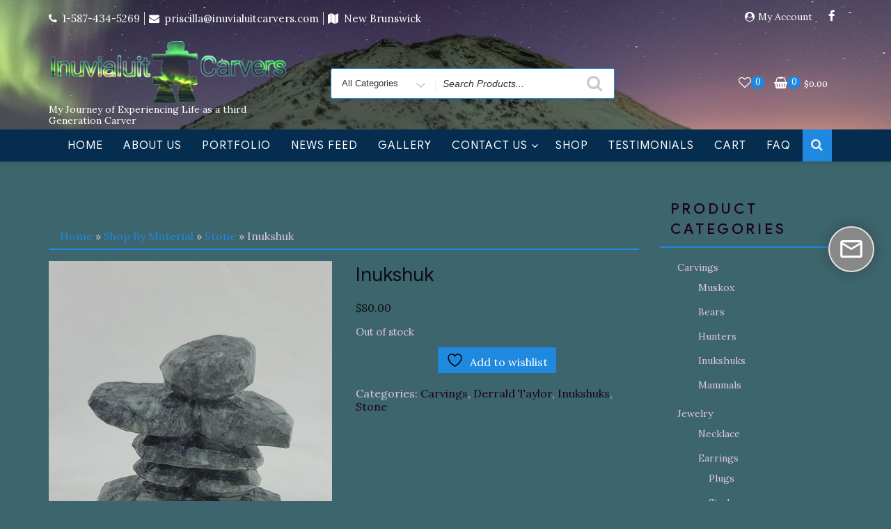

--- FILE ---
content_type: text/javascript
request_url: https://inuvialuitcarvers.com/lhc_web/design/defaulttheme/js/widgetv2/react.app.js?v=249
body_size: 62117
content:
/*! For license information please see react.app.js.LICENSE.txt */
!function(e,t){"object"==typeof exports&&"object"==typeof module?module.exports=t():"function"==typeof define&&define.amd?define([],t):"object"==typeof exports?exports.LHCReactAPP=t():e.LHCReactAPP=t()}(self,(function(){return function(){var __webpack_modules__={2858:function(e){e.exports=function(e){if(Array.isArray(e))return e}},1506:function(e){e.exports=function(e){if(void 0===e)throw new ReferenceError("this hasn't been initialised - super() hasn't been called");return e}},8926:function(e){function t(e,t,a,n,r,i,o){try{var s=e[i](o),c=s.value}catch(e){return void a(e)}s.done?t(c):Promise.resolve(c).then(n,r)}e.exports=function(e){return function(){var a=this,n=arguments;return new Promise((function(r,i){var o=e.apply(a,n);function s(e){t(o,r,i,s,c,"next",e)}function c(e){t(o,r,i,s,c,"throw",e)}s(void 0)}))}}},4575:function(e){e.exports=function(e,t){if(!(e instanceof t))throw new TypeError("Cannot call a class as a function")}},3913:function(e){function t(e,t){for(var a=0;a<t.length;a++){var n=t[a];n.enumerable=n.enumerable||!1,n.configurable=!0,"value"in n&&(n.writable=!0),Object.defineProperty(e,n.key,n)}}e.exports=function(e,a,n){return a&&t(e.prototype,a),n&&t(e,n),e}},9713:function(e){e.exports=function(e,t,a){return t in e?Object.defineProperty(e,t,{value:a,enumerable:!0,configurable:!0,writable:!0}):e[t]=a,e}},7154:function(e){function t(){return e.exports=t=Object.assign||function(e){for(var t=1;t<arguments.length;t++){var a=arguments[t];for(var n in a)Object.prototype.hasOwnProperty.call(a,n)&&(e[n]=a[n])}return e},t.apply(this,arguments)}e.exports=t},9754:function(e){function t(a){return e.exports=t=Object.setPrototypeOf?Object.getPrototypeOf:function(e){return e.__proto__||Object.getPrototypeOf(e)},t(a)}e.exports=t},2205:function(e,t,a){var n=a(9489);e.exports=function(e,t){if("function"!=typeof t&&null!==t)throw new TypeError("Super expression must either be null or a function");e.prototype=Object.create(t&&t.prototype,{constructor:{value:e,writable:!0,configurable:!0}}),t&&n(e,t)}},3884:function(e){e.exports=function(e,t){if(Symbol.iterator in Object(e)||"[object Arguments]"===Object.prototype.toString.call(e)){var a=[],n=!0,r=!1,i=void 0;try{for(var o,s=e[Symbol.iterator]();!(n=(o=s.next()).done)&&(a.push(o.value),!t||a.length!==t);n=!0);}catch(e){r=!0,i=e}finally{try{n||null==s.return||s.return()}finally{if(r)throw i}}return a}}},521:function(e){e.exports=function(){throw new TypeError("Invalid attempt to destructure non-iterable instance")}},8585:function(e,t,a){var n=a(8),r=a(1506);e.exports=function(e,t){return!t||"object"!==n(t)&&"function"!=typeof t?r(e):t}},9489:function(e){function t(a,n){return e.exports=t=Object.setPrototypeOf||function(e,t){return e.__proto__=t,e},t(a,n)}e.exports=t},3038:function(e,t,a){var n=a(2858),r=a(3884),i=a(521);e.exports=function(e,t){return n(e)||r(e,t)||i()}},8:function(e){function t(a){return"function"==typeof Symbol&&"symbol"==typeof Symbol.iterator?e.exports=t=function(e){return typeof e}:e.exports=t=function(e){return e&&"function"==typeof Symbol&&e.constructor===Symbol&&e!==Symbol.prototype?"symbol":typeof e},t(a)}e.exports=t},7757:function(e,t,a){e.exports=a(5666)},6512:function(__unused_webpack_module,__webpack_exports__,__webpack_require__){"use strict";__webpack_require__.d(__webpack_exports__,{uF:function(){return hideInvitation},H7:function(){return minimizeWidget},Nl:function(){return endChat},_Z:function(){return setSiteAccess},Xp:function(){return getProducts},jf:function(){return voteAction},ER:function(){return transferToHumanAction},$h:function(){return initProactive},Iy:function(){return storeSubscriber},FG:function(){return updateTriggerClicked},rN:function(){return subscribeNotifications},Zg:function(){return initOfflineForm},El:function(){return initOnlineForm},Ym:function(){return submitOnlineForm},q5:function(){return submitOfflineForm},Rt:function(){return initChatUI},o6:function(){return updateMessage},bQ:function(){return parseScript},W4:function(){return fetchMessages},kW:function(){return checkChatStatus},Rq:function(){return pageUnload},Hz:function(){return addMessage},Hx:function(){return userTyping}});var axios__WEBPACK_IMPORTED_MODULE_0__=__webpack_require__(9669),axios__WEBPACK_IMPORTED_MODULE_0___default=__webpack_require__.n(axios__WEBPACK_IMPORTED_MODULE_0__),_lib_helperFunctions__WEBPACK_IMPORTED_MODULE_1__=__webpack_require__(2137),_constants_chat_status__WEBPACK_IMPORTED_MODULE_2__=__webpack_require__(9944);function _createForOfIteratorHelper(e,t){var a="undefined"!=typeof Symbol&&e[Symbol.iterator]||e["@@iterator"];if(!a){if(Array.isArray(e)||(a=_unsupportedIterableToArray(e))||t&&e&&"number"==typeof e.length){a&&(e=a);var n=0,r=function(){};return{s:r,n:function(){return n>=e.length?{done:!0}:{done:!1,value:e[n++]}},e:function(e){throw e},f:r}}throw new TypeError("Invalid attempt to iterate non-iterable instance.\nIn order to be iterable, non-array objects must have a [Symbol.iterator]() method.")}var i,o=!0,s=!1;return{s:function(){a=a.call(e)},n:function(){var e=a.next();return o=e.done,e},e:function(e){s=!0,i=e},f:function(){try{o||null==a.return||a.return()}finally{if(s)throw i}}}}function _unsupportedIterableToArray(e,t){if(e){if("string"==typeof e)return _arrayLikeToArray(e,t);var a=Object.prototype.toString.call(e).slice(8,-1);return"Object"===a&&e.constructor&&(a=e.constructor.name),"Map"===a||"Set"===a?Array.from(e):"Arguments"===a||/^(?:Ui|I)nt(?:8|16|32)(?:Clamped)?Array$/.test(a)?_arrayLikeToArray(e,t):void 0}}function _arrayLikeToArray(e,t){(null==t||t>e.length)&&(t=e.length);for(var a=0,n=new Array(t);a<t;a++)n[a]=e[a];return n}window.lhcAxios=axios__WEBPACK_IMPORTED_MODULE_0___default();var syncStatus={msg:!1,status:!1,error_counter:0,auto_close_timeout:null},defaultHeaders={headers:{"Content-Type":"application/x-www-form-urlencoded"}};function closeWidget(){return function(e){e({type:"closeWidget"})}}function abtractAction(e){return function(t){t(e)}}function hideInvitation(e){return function(t,a){var n=a();_lib_helperFunctions__WEBPACK_IMPORTED_MODULE_1__.a.sendMessageParent("closeWidget",[{sender:"closeButton"}]),_lib_helperFunctions__WEBPACK_IMPORTED_MODULE_1__.a.sendMessageParent("cancelInvitation",[{name:n.chatwidget.getIn(["proactive","data","invitation_name"])}]),axios__WEBPACK_IMPORTED_MODULE_0___default().post(window.lhcChat.base_url+"chat/chatwidgetclosed/(vid)/"+n.chatwidget.get("vid"),null,defaultHeaders).then((function(a){t(e?{type:"CANCEL_INVITATION"}:{type:"HIDE_INVITATION"})})).catch((function(e){console.log(e)}))}}function minimizeWidget(e){return function(t,a){!0===a().chatwidget.getIn(["proactive","has"])?hideInvitation()(t,a):_lib_helperFunctions__WEBPACK_IMPORTED_MODULE_1__.a.sendMessageParent("closeWidget",[{sender:"closeButton"}]),!e||"popup"!=window.lhcChat.mode&&"embed"!=window.lhcChat.mode||(_lib_helperFunctions__WEBPACK_IMPORTED_MODULE_1__.a.removeSessionStorage("_chat"),_lib_helperFunctions__WEBPACK_IMPORTED_MODULE_1__.a.removeSessionStorage("_reset_chat"),window.close())}}function endChat(e,t){return t=t||"t",function(a,n){clearTimeout(syncStatus.auto_close_timeout),axios__WEBPACK_IMPORTED_MODULE_0___default().post(window.lhcChat.base_url+"chat/chatwidgetclosed/(eclose)/"+t+"/(hash)/"+e.chat.id+"_"+e.chat.hash+"/(vid)/"+e.vid+"/(close)/"+(e.noClose?"0":"1"),null,defaultHeaders).then((function(t){e.noClose?a({type:"INIT_CLOSE",data:e}):"popup"==window.lhcChat.mode?(_lib_helperFunctions__WEBPACK_IMPORTED_MODULE_1__.a.removeSessionStorage("_chat"),_lib_helperFunctions__WEBPACK_IMPORTED_MODULE_1__.a.removeSessionStorage("_reset_chat"),window.close(),_lib_helperFunctions__WEBPACK_IMPORTED_MODULE_1__.a.eventEmitter.emitEvent("endedChat",[{chat_id:e.chat.id,hash:e.chat.hash}])):_lib_helperFunctions__WEBPACK_IMPORTED_MODULE_1__.a.sendMessageParent("endChat",[{show_start:e.show_start,sender:"endButton"}])})).catch((function(e){console.log(e)}))}}function setSiteAccess(e){return axios__WEBPACK_IMPORTED_MODULE_0___default().post(window.lhcChat.base_url+"widgetrestapi/setsiteaccess/",e,defaultHeaders)}function getProducts(e){return function(t){axios__WEBPACK_IMPORTED_MODULE_0___default().post(window.lhcChat.base_url+"widgetrestapi/getproducts/"+e.dep_id,null,defaultHeaders).then((function(e){t({type:"INIT_PRODUCTS",data:e.data})})).catch((function(e){console.log(e)}))}}function voteAction(e){return axios__WEBPACK_IMPORTED_MODULE_0___default().post(window.lhcChat.base_url+"chat/voteaction/"+e.id+"/"+e.hash+"/"+e.type,null,defaultHeaders)}function transferToHumanAction(e){return axios__WEBPACK_IMPORTED_MODULE_0___default().post(window.lhcChat.base_url+"chat/transfertohuman/"+e.id+"/"+e.hash,null,defaultHeaders)}function initProactive(e){return function(t,a){var n=a(),r={invitation:e.invitation,vid_id:e.vid_id,uts:(new Date).getTime()};n.chatwidget.get("theme")&&(r.theme=n.chatwidget.get("theme")),n.chatwidget.get("vid")&&(r.vid=n.chatwidget.get("vid")),axios__WEBPACK_IMPORTED_MODULE_0___default().post(window.lhcChat.base_url+"widgetrestapi/getinvitation",r,defaultHeaders).then((function(e){e.data.chat_id&&e.data.chat_hash?(t({type:"ONLINE_SUBMITTED",data:{success:!0,chatData:{id:e.data.chat_id,hash:e.data.chat_hash}}}),showMessageSnippet({id:e.data.chat_id,hash:e.data.chat_hash})(t,a)):t({type:"PROACTIVE",data:e.data})}))}}function showMessageSnippet(e){return function(t,a){axios__WEBPACK_IMPORTED_MODULE_0___default().post(window.lhcChat.base_url+"widgetrestapi/getmessagesnippet",e,defaultHeaders).then((function(e){_lib_helperFunctions__WEBPACK_IMPORTED_MODULE_1__.a.sendMessageParent("msgSnippet",[e.data]);var t=a();_lib_helperFunctions__WEBPACK_IMPORTED_MODULE_1__.a.emitEvent("play_sound",[{type:"new_chat",sound_on:!0===t.chatwidget.getIn(["usersettings","soundOn"]),widget_open:!1}])})).catch((function(e){}))}}function storeSubscriber(e){return function(t,a){var n=a(),r="/(action)/sub";n.chatwidget.hasIn(["chatData","id"])&&n.chatwidget.hasIn(["chatData","hash"])&&(r=r+"/(hash)/"+n.chatwidget.getIn(["chatData","id"])+"_"+n.chatwidget.getIn(["chatData","hash"])),n.chatwidget.get("theme")&&(r=r+"/(theme)/"+n.chatwidget.get("theme")),n.chatwidget.get("vid")&&(r=r+"/(vid)/"+n.chatwidget.get("vid")),axios__WEBPACK_IMPORTED_MODULE_0___default().post(window.lhcChat.base_url+"notifications/subscribe"+r,{data:e},defaultHeaders).then((function(e){n.chatwidget.hasIn(["chatData","id"])&&n.chatwidget.hasIn(["chatData","hash"])&&t(fetchMessages({chat_id:n.chatwidget.getIn(["chatData","id"]),hash:n.chatwidget.getIn(["chatData","hash"]),lmgsid:n.chatwidget.getIn(["chatLiveData","lmsgid"]),theme:n.chatwidget.get("theme")}))}))}}function updateTriggerClicked(e,t){return function(a,n){var r=n();return axios__WEBPACK_IMPORTED_MODULE_0___default().post(window.lhcChat.base_url+"genericbot/"+(e.mainType?e.mainType:"buttonclicked")+"/"+r.chatwidget.getIn(["chatData","id"])+"/"+r.chatwidget.getIn(["chatData","hash"])+e.type,t,defaultHeaders)}}function subscribeNotifications(e){return function(e,t){var a=t();_lib_helperFunctions__WEBPACK_IMPORTED_MODULE_1__.a.sendMessageParent("subscribeEvent",[{pk:a.chatwidget.getIn(["chat_ui","notifications_pk"])}])}}function initOfflineForm(e){return function(t){axios__WEBPACK_IMPORTED_MODULE_0___default().post(window.lhcChat.base_url+"widgetrestapi/onlinesettings",e,defaultHeaders).then((function(e){t({type:"OFFLINE_FIELDS_UPDATED",data:e.data})})).catch((function(e){t({type:"OFFLINE_FIELDS_REJECTED",data:e})}))}}function initOnlineForm(e){return function(t){axios__WEBPACK_IMPORTED_MODULE_0___default().post(window.lhcChat.base_url+"widgetrestapi/onlinesettings",e,defaultHeaders).then((function(e){e.data.paid.continue&&!0===e.data.paid.continue?t({type:"ONLINE_SUBMITTED",data:{success:!0,chatData:{id:e.data.paid.id,hash:e.data.paid.hash}}}):t({type:"ONLINE_FIELDS_UPDATED",data:e.data})})).catch((function(e){t({type:"ONLINE_FIELDS_REJECTED",data:e})}))}}function getCaptcha(e,t,a){var n=new Date,r=Math.round(n.getTime()/1e3);axios__WEBPACK_IMPORTED_MODULE_0___default().post(window.lhcChat.base_url+"captcha/captchastring/fake/"+r,null,defaultHeaders).then((function(n){e({type:"captcha",data:{hash:n.data.result,ts:r}}),a.fields["captcha_"+n.data.result]=r,a.fields.tscaptcha=r,a.fields.tscaptcha_resubmit?delete a.fields.tscaptcha_resubmit:(a.fields.tscaptcha_resubmit=1,t(a)(e))}))}function submitOnlineForm(e){return function(t){t({type:"ONLINE_SUBMITTING"}),axios__WEBPACK_IMPORTED_MODULE_0___default().post(window.lhcChat.base_url+"widgetrestapi/submitonline",e,defaultHeaders).then((function(a){!1===a.data.success&&a.data.errors.captcha&&(getCaptcha(t,submitOnlineForm,e),!e.fields.tscaptcha_resubmit)||(t({type:"ONLINE_SUBMITTED",data:a.data}),a.data.t&&_lib_helperFunctions__WEBPACK_IMPORTED_MODULE_1__.a.sendMessageParent("botTrigger",[{trigger:a.data.t}]))})).catch((function(e){t({type:"ONLINE_SUBMITT_REJECTED",data:e})}))}}function submitOfflineForm(e){return function(t){t({type:"OFFLINE_SUBMITTING"}),axios__WEBPACK_IMPORTED_MODULE_0___default().post(window.lhcChat.base_url+"widgetrestapi/submitoffline",e,{headers:{"Content-Type":"multipart/form-data"}}).then((function(a){!1===a.data.success&&a.data.errors.captcha&&(getCaptcha(t,submitOfflineForm,e),!e.fields.tscaptcha_resubmit)||t({type:"OFFLINE_SUBMITTED",data:a.data})})).catch((function(e){t({type:"OFFLINE_SUBMITT_REJECTED",data:e})}))}}function updateUISettings(e){return function(t,a){axios__WEBPACK_IMPORTED_MODULE_0___default().post(window.lhcChat.base_url+"widgetrestapi/uisettings",e,defaultHeaders).then((function(e){t({type:"REFRESH_UI_COMPLETED",data:e.data})})).catch((function(e){console.log(e),t({type:"REFRESH_UI_REJECTED",data:e})}))}}function initChatUI(e){return syncStatus.status=!1,function(t,a){axios__WEBPACK_IMPORTED_MODULE_0___default().post(window.lhcChat.base_url+"widgetrestapi/initchat",e,defaultHeaders).then((function(e){t({type:"INIT_CHAT_SUBMITTED",data:e.data}),e.data.init_calls&&e.data.init_calls.forEach((function(e){"nodeJSChat"===e.extension?Promise.all([__webpack_require__.e(502),__webpack_require__.e(261)]).then(__webpack_require__.bind(__webpack_require__,261)).then((function(n){n.nodeJSChat.bootstrap(e.params,t,a)})):e.extension}))})).catch((function(e){console.log(e),t({type:"INIT_CHAT_REJECTED",data:e})}))}}function processResponseCheckStatus(e,t,a){e.op&&e.op.forEach((function(e){var n=e.split(":")[0];if("lhc_chat_redirect"==n)_lib_helperFunctions__WEBPACK_IMPORTED_MODULE_1__.a.sendMessageParent("location",[e.split(":")[1].replace(new RegExp("__SPLIT__","g"),":")]);else if("lhc_screenshot"==n){var r=t(),i="";r.chatwidget.hasIn(["chatData","id"])&&(i=i+"/(hash)/"+r.chatwidget.getIn(["chatData","id"])+"_"+r.chatwidget.getIn(["chatData","hash"])),r.chatwidget.get("vid")&&(i=i+"/(vid)/"+r.chatwidget.get("vid")),_lib_helperFunctions__WEBPACK_IMPORTED_MODULE_1__.a.sendMessageParent("screenshot",[window.lhcChat.base_url+"file/storescreenshot"+i])}else if("lhc_cobrowse"==n)_lib_helperFunctions__WEBPACK_IMPORTED_MODULE_1__.a.sendMessageParent("screenshare",[]);else if("lhc_cobrowse_cmd"==n)_lib_helperFunctions__WEBPACK_IMPORTED_MODULE_1__.a.sendMessageParent("screenshareCommand",[e]);else if("lhc_ui_refresh"==n){var o=t();updateUISettings({id:o.chatwidget.getIn(["chatData","id"]),hash:o.chatwidget.getIn(["chatData","hash"])})(a,t)}else if(-1!==n.indexOf("lhinst.updateMessageRow")){var s=t();updateMessage({msg_id:n.replace("lhinst.updateMessageRow(","").replace(")",""),id:s.chatwidget.getIn(["chatData","id"]),hash:s.chatwidget.getIn(["chatData","hash"])})(a,t)}}))}function updateMessage(e){return function(t,a){var n=this;a(),axios__WEBPACK_IMPORTED_MODULE_0___default().post(window.lhcChat.base_url+"widgetrestapi/fetchmessage",e,defaultHeaders).then((function(e){var t=document.getElementById("msg-"+e.data.id);if(null!==t){var a=t.className;t.outerHTML=e.data.msg,t.className=a;var r=document.getElementById("messages-scroll");null!==r&&(r.scrollTop=r.scrollHeight+1e3);var i,o=document.getElementById("msg-"+e.data.id),s=o.getElementsByTagName("script"),c=o.getElementsByTagName("button"),l=_createForOfIteratorHelper(s);try{for(l.s();!(i=l.n()).done;){var u=i.value,d={};if(u.hasAttributes())for(var h=(g=u.attributes).length-1;h>=0;h--)d[g[h].name]=g[h].value;u.attribs=d,parseScript(u,n)}}catch(e){l.e(e)}finally{l.f()}var p,_=_createForOfIteratorHelper(c);try{var f=function(){var e=p.value;if(d={},e.hasAttributes())for(g=e.attributes,h=g.length-1;h>=0;h--)d[g[h].name]=g[h].value;e.attribs=d,e.onclick&&(e.onclick=function(){return parseScript(e,n)})};for(_.s();!(p=_.n()).done;){var g;f()}}catch(e){_.e(e)}finally{_.f()}}})).catch((function(e){console.log(e)}))}}function parseScript(domNode,inst){var attr=domNode.attribs||domNode;if("lhinst.disableVisitorEditor"==attr["data-bot-action"])inst.disableEditor=!0;else if("lhinst.setDelay"==attr["data-bot-action"])inst.delayData.push(JSON.parse(attr["data-bot-args"]));else if("execute-js"==attr["data-bot-action"])if(attr["data-bot-extension"]){var args={};void 0!==attr["data-bot-args"]&&(args=JSON.parse(attr["data-bot-args"])),_lib_helperFunctions__WEBPACK_IMPORTED_MODULE_1__.a.emitEvent("extensionExecute",[attr["data-bot-extension"],[args]])}else if(attr["data-bot-emit"]){var args={};void 0!==attr["data-bot-args"]&&(args=JSON.parse(attr["data-bot-args"])),_lib_helperFunctions__WEBPACK_IMPORTED_MODULE_1__.a.emitEvent(attr["data-bot-emit"],[args])}else if(attr["data-bot-event"])inst.props[attr["data-bot-event"]]();else if(attr.src){var th=document.getElementsByTagName("head")[0],s=document.createElement("script");s.setAttribute("type","text/javascript"),s.setAttribute("src",attr.src),th.appendChild(s)}else void 0!==domNode.children[0]&&void 0!==domNode.children[0].data&&eval(domNode.children[0].data)}function isNetworkError(e){return!!e.isAxiosError&&!e.response}function fetchMessages(e){return function(t,a){1!=syncStatus.msg&&(syncStatus.msg=!0,axios__WEBPACK_IMPORTED_MODULE_0___default().post(window.lhcChat.base_url+"widgetrestapi/fetchmessages",e,defaultHeaders).then((function(n){try{t({type:"FETCH_MESSAGES_SUBMITTED",data:n.data}),processResponseCheckStatus(n.data,a,t),_lib_helperFunctions__WEBPACK_IMPORTED_MODULE_1__.a.emitEvent("chat.fetch_messages",[n.data,t,a]),(n.data.cs||n.data.closed&&!0===n.data.closed)&&axios__WEBPACK_IMPORTED_MODULE_0___default().post(window.lhcChat.base_url+"widgetrestapi/checkchatstatus",e,defaultHeaders).then((function(e){e.data.deleted?(_lib_helperFunctions__WEBPACK_IMPORTED_MODULE_1__.a.sendMessageParent("endChat",[{sender:"endButton"}]),clearTimeout(syncStatus.auto_close_timeout)):(t({type:"CHECK_CHAT_STATUS_FINISHED",data:e.data}),_lib_helperFunctions__WEBPACK_IMPORTED_MODULE_1__.a.emitEvent("chat.check_status",[e.data,t,a])),e.data.closed&&!0===e.data.closed&&!e.data.deleted&&setAutoClose(a)})).catch((function(e){t({type:"CHECK_CHAT_STATUS_REJECTED",data:e})}))}catch(e){throw e}finally{syncStatus.msg=!1}})).catch((function(e){isNetworkError(e)&&t({type:"NO_CONNECTION",data:!0}),syncStatus.msg=!1})))}}function checkChatStatus(e){return function(t,a){1!=syncStatus.status&&(syncStatus.status=!0,axios__WEBPACK_IMPORTED_MODULE_0___default().post(window.lhcChat.base_url+"widgetrestapi/checkchatstatus",e,defaultHeaders).then((function(e){e.data.deleted?(_lib_helperFunctions__WEBPACK_IMPORTED_MODULE_1__.a.sendMessageParent("endChat",[{sender:"endButton"}]),clearTimeout(syncStatus.auto_close_timeout)):(syncStatus.status=!1,t({type:"CHECK_CHAT_STATUS_FINISHED",data:e.data}),_lib_helperFunctions__WEBPACK_IMPORTED_MODULE_1__.a.emitEvent("chat.check_status",[e.data,t,a])),e.data.closed&&!0===e.data.closed&&!e.data.deleted&&setAutoClose(a)})).catch((function(e){syncStatus.status=!1})))}}function setAutoClose(e){var t=e();t.chatwidget.hasIn(["chat_ui","open_timeout"])&&(clearTimeout(syncStatus.auto_close_timeout),syncStatus.auto_close_timeout=setTimeout((function(){_lib_helperFunctions__WEBPACK_IMPORTED_MODULE_1__.a.sendMessageParent("endChat",[{sender:"endButton"}]),clearTimeout(syncStatus.auto_close_timeout)}),1e3*t.chatwidget.getIn(["chat_ui","open_timeout"])))}function pageUnload(){return function(e,t){var a=t(),n=!1,r=a.chatwidget.hasIn(["chatLiveData","status_sub"])&&(a.chatwidget.getIn(["chatLiveData","status_sub"])==_constants_chat_status__WEBPACK_IMPORTED_MODULE_2__.B4||a.chatwidget.getIn(["chatLiveData","status_sub"])==_constants_chat_status__WEBPACK_IMPORTED_MODULE_2__.Pd||a.chatwidget.getIn(["chatLiveData","status_sub"])==_constants_chat_status__WEBPACK_IMPORTED_MODULE_2__.pV&&(a.chatwidget.getIn(["chatLiveData","uid"])>0||a.chatwidget.getIn(["chatLiveData","status"])===_constants_chat_status__WEBPACK_IMPORTED_MODULE_2__.pA)),i=a.chatwidget.getIn(["chatLiveData","status"])==_constants_chat_status__WEBPACK_IMPORTED_MODULE_2__.sk&&a.chatwidget.getIn(["chatLiveData","uid"])>0;(1==r||i)&&a.chatwidget.hasIn(["chat_ui","survey_id"])&&(a.chatwidget.hasIn(["chat_ui","survey_button"])&&1!==a.chatwidget.getIn(["chat_ui_state","show_survey"])&&1!=r||(n=!0)),a.chatwidget.hasIn(["chat_ui","close_on_unload"])&&"embed"==a.chatwidget.get("mode")&&(!1!==a.chatwidget.get("isMobile")&&!0!==n||_lib_helperFunctions__WEBPACK_IMPORTED_MODULE_1__.a.sendMessageParent("endChat",[{sender:"endButton"}])),"popup"==a.chatwidget.get("mode")&&1==n&&_lib_helperFunctions__WEBPACK_IMPORTED_MODULE_1__.a.sendMessageParent("endChat",[{sender:"endButton"}]),a.chatwidget.hasIn(["chatData","id"])&&a.chatwidget.hasIn(["chatData","hash"])?axios__WEBPACK_IMPORTED_MODULE_0___default().post(window.lhcChat.base_url+"chat/userclosechat/"+a.chatwidget.getIn(["chatData","id"])+"/"+a.chatwidget.getIn(["chatData","hash"]),null,defaultHeaders):!0===a.chatwidget.getIn(["proactive","has"])&&"popup"==window.lhcChat.mode&&window.opener&&hideInvitation()(e,t)}}function checkErrorCounter(){2==syncStatus.error_counter&&_lib_helperFunctions__WEBPACK_IMPORTED_MODULE_1__.a.sendMessageParent("reloadWidget",[])}function addMessage(e){return function(t,a){try{_lib_helperFunctions__WEBPACK_IMPORTED_MODULE_1__.a.eventEmitter.emitEvent("messageSend",[{chat_id:e.id,hash:e.hash,msg:e.msg}])}catch(e){_lib_helperFunctions__WEBPACK_IMPORTED_MODULE_1__.a.logJSError({stack:JSON.stringify(JSON.stringify(e))})}axios__WEBPACK_IMPORTED_MODULE_0___default().post(window.lhcChat.base_url+"widgetrestapi/addmsguser",e,defaultHeaders).then((function(n){(n.data.error||a().chatwidget.getIn(["chatLiveData","error"]))&&t({type:"ADD_MESSAGES_SUBMITTED",data:{r:n.data.r,msg:e.msg}}),fetchMessages({theme:e.theme,chat_id:e.id,lmgsid:e.lmgsid,hash:e.hash})(t,a),n.data.t&&_lib_helperFunctions__WEBPACK_IMPORTED_MODULE_1__.a.sendMessageParent("botTrigger",[{trigger:n.data.t}]),void 0===n.data.r||!0===n.data.error&&!0===n.data.system?(syncStatus.error_counter++,2==syncStatus.error_counter&&(_lib_helperFunctions__WEBPACK_IMPORTED_MODULE_1__.a.logJSError({stack:JSON.stringify(JSON.stringify(n)+"\nRD:"+JSON.stringify(n.data)+"\nRH:"+JSON.stringify(n.headers)+"\nRS:"+JSON.stringify(n.status))}),checkErrorCounter()),_lib_helperFunctions__WEBPACK_IMPORTED_MODULE_1__.a.eventEmitter.emitEvent("messageSendError",[{chat_id:e.id,hash:e.hash,msg:JSON.stringify(n.data)}])):syncStatus.error_counter=0})).catch((function(n){if(isNetworkError(n))t({type:"ADD_MESSAGES_SUBMITTED",data:{r:"SEND_CONNECTION",msg:e.msg}}),t({type:"NO_CONNECTION",data:!0});else{syncStatus.error_counter++;var r;r=n.response?JSON.stringify(JSON.stringify(n)+"\nRD:"+JSON.stringify(n.response.data)+"\nRH:"+JSON.stringify(n.response.headers)+"\nRS:"+JSON.stringify(n.response.status)):(n.request,JSON.stringify(JSON.stringify(n))),2==syncStatus.error_counter?(_lib_helperFunctions__WEBPACK_IMPORTED_MODULE_1__.a.logJSError({stack:r}),_lib_helperFunctions__WEBPACK_IMPORTED_MODULE_1__.a.eventEmitter.emitEvent("messageSendError",[{chat_id:e.id,hash:e.hash,msg:r}]),checkErrorCounter()):(t({type:"ADD_MESSAGES_SUBMITTED",data:{r:"SEND_FAILED",msg:e.msg}}),addMessage(e)(t,a))}}))}}function userTyping(e,t){return function(a,n){var r=n();"true"===e?_lib_helperFunctions__WEBPACK_IMPORTED_MODULE_1__.a.eventEmitter.emitEvent("visitorTyping",[{chat_id:r.chatwidget.getIn(["chatData","id"]),hash:r.chatwidget.getIn(["chatData","hash"]),status:!0,msg:t}]):_lib_helperFunctions__WEBPACK_IMPORTED_MODULE_1__.a.eventEmitter.emitEvent("visitorTyping",[{chat_id:r.chatwidget.getIn(["chatData","id"]),hash:r.chatwidget.getIn(["chatData","hash"]),status:!1}]),r.chatwidget.get("overrides").contains("typing")||axios__WEBPACK_IMPORTED_MODULE_0___default().post(window.lhcChat.base_url+"chat/usertyping/"+r.chatwidget.getIn(["chatData","id"])+"/"+r.chatwidget.getIn(["chatData","hash"])+"/"+e,{msg:t},defaultHeaders).then((function(e){})).catch((function(e){console.log(e)}))}}},6313:function(e,t,a){"use strict";var n=a(4575),r=a.n(n),i=a(3913),o=a.n(i),s=a(2205),c=a.n(s),l=a(8585),u=a.n(l),d=a(9754),h=a.n(d),p=a(7294);var _=function(e){c()(i,e);var t,a,n=(t=i,a=function(){if("undefined"==typeof Reflect||!Reflect.construct)return!1;if(Reflect.construct.sham)return!1;if("function"==typeof Proxy)return!0;try{return Boolean.prototype.valueOf.call(Reflect.construct(Boolean,[],(function(){}))),!0}catch(e){return!1}}(),function(){var e,n=h()(t);if(a){var r=h()(this).constructor;e=Reflect.construct(n,arguments,r)}else e=n.apply(this,arguments);return u()(this,e)});function i(e){return r()(this,i),n.call(this,e)}return o()(i,[{key:"render",value:function(){return p.createElement(p.Fragment,null,p.createElement("div",{className:"fade modal-backdrop show"}),p.createElement("div",{role:"dialog",id:"dialog-content","aria-modal":"true",className:"fade modal show d-block p-2",tabIndex:"-1"},p.createElement("div",{className:"modal-content p-2 "+(this.props.full_height?"h-100":"")},this.props.as_html&&p.createElement("div",{className:this.props.full_height?"h-100":"",dangerouslySetInnerHTML:{__html:this.props.text}}),!this.props.as_html&&p.createElement("p",null,this.props.text),p.createElement("div",{className:"modal-footer"},p.createElement("button",{className:"btn btn-secondary btn-sm",onClick:this.props.close,type:"button"},this.props.closeText)))))}}]),i}(p.PureComponent);t.Z=_},5918:function(__unused_webpack_module,__webpack_exports__,__webpack_require__){"use strict";var _babel_runtime_helpers_extends__WEBPACK_IMPORTED_MODULE_0__=__webpack_require__(7154),_babel_runtime_helpers_extends__WEBPACK_IMPORTED_MODULE_0___default=__webpack_require__.n(_babel_runtime_helpers_extends__WEBPACK_IMPORTED_MODULE_0__),_babel_runtime_helpers_classCallCheck__WEBPACK_IMPORTED_MODULE_1__=__webpack_require__(4575),_babel_runtime_helpers_classCallCheck__WEBPACK_IMPORTED_MODULE_1___default=__webpack_require__.n(_babel_runtime_helpers_classCallCheck__WEBPACK_IMPORTED_MODULE_1__),_babel_runtime_helpers_createClass__WEBPACK_IMPORTED_MODULE_2__=__webpack_require__(3913),_babel_runtime_helpers_createClass__WEBPACK_IMPORTED_MODULE_2___default=__webpack_require__.n(_babel_runtime_helpers_createClass__WEBPACK_IMPORTED_MODULE_2__),_babel_runtime_helpers_assertThisInitialized__WEBPACK_IMPORTED_MODULE_3__=__webpack_require__(1506),_babel_runtime_helpers_assertThisInitialized__WEBPACK_IMPORTED_MODULE_3___default=__webpack_require__.n(_babel_runtime_helpers_assertThisInitialized__WEBPACK_IMPORTED_MODULE_3__),_babel_runtime_helpers_inherits__WEBPACK_IMPORTED_MODULE_4__=__webpack_require__(2205),_babel_runtime_helpers_inherits__WEBPACK_IMPORTED_MODULE_4___default=__webpack_require__.n(_babel_runtime_helpers_inherits__WEBPACK_IMPORTED_MODULE_4__),_babel_runtime_helpers_possibleConstructorReturn__WEBPACK_IMPORTED_MODULE_5__=__webpack_require__(8585),_babel_runtime_helpers_possibleConstructorReturn__WEBPACK_IMPORTED_MODULE_5___default=__webpack_require__.n(_babel_runtime_helpers_possibleConstructorReturn__WEBPACK_IMPORTED_MODULE_5__),_babel_runtime_helpers_getPrototypeOf__WEBPACK_IMPORTED_MODULE_6__=__webpack_require__(9754),_babel_runtime_helpers_getPrototypeOf__WEBPACK_IMPORTED_MODULE_6___default=__webpack_require__.n(_babel_runtime_helpers_getPrototypeOf__WEBPACK_IMPORTED_MODULE_6__),react__WEBPACK_IMPORTED_MODULE_7__=__webpack_require__(7294),html_react_parser__WEBPACK_IMPORTED_MODULE_8__=__webpack_require__(488),html_react_parser__WEBPACK_IMPORTED_MODULE_8___default=__webpack_require__.n(html_react_parser__WEBPACK_IMPORTED_MODULE_8__),react_redux__WEBPACK_IMPORTED_MODULE_9__=__webpack_require__(6458);function _createSuper(e){var t=_isNativeReflectConstruct();return function(){var a,n=_babel_runtime_helpers_getPrototypeOf__WEBPACK_IMPORTED_MODULE_6___default()(e);if(t){var r=_babel_runtime_helpers_getPrototypeOf__WEBPACK_IMPORTED_MODULE_6___default()(this).constructor;a=Reflect.construct(n,arguments,r)}else a=n.apply(this,arguments);return _babel_runtime_helpers_possibleConstructorReturn__WEBPACK_IMPORTED_MODULE_5___default()(this,a)}}function _isNativeReflectConstruct(){if("undefined"==typeof Reflect||!Reflect.construct)return!1;if(Reflect.construct.sham)return!1;if("function"==typeof Proxy)return!0;try{return Boolean.prototype.valueOf.call(Reflect.construct(Boolean,[],(function(){}))),!0}catch(e){return!1}}var ChatBotIntroMessage=function(_PureComponent){_babel_runtime_helpers_inherits__WEBPACK_IMPORTED_MODULE_4___default()(ChatBotIntroMessage,_PureComponent);var _super=_createSuper(ChatBotIntroMessage);function ChatBotIntroMessage(e){var t;return _babel_runtime_helpers_classCallCheck__WEBPACK_IMPORTED_MODULE_1___default()(this,ChatBotIntroMessage),(t=_super.call(this,e)).abstractClick=t.abstractClick.bind(_babel_runtime_helpers_assertThisInitialized__WEBPACK_IMPORTED_MODULE_3___default()(t)),t.updateTriggerClicked=t.updateTriggerClicked.bind(_babel_runtime_helpers_assertThisInitialized__WEBPACK_IMPORTED_MODULE_3___default()(t)),t.processBotAction=t.processBotAction.bind(_babel_runtime_helpers_assertThisInitialized__WEBPACK_IMPORTED_MODULE_3___default()(t)),t.disableEditor=!1,t}return _babel_runtime_helpers_createClass__WEBPACK_IMPORTED_MODULE_2___default()(ChatBotIntroMessage,[{key:"addLoader",value:function(e,t){e["data-no-change"]||"button"!=e.type||(t.setAttribute("disabled","disabled"),t.innerHTML='<i class="material-icons">&#xf113;</i>'+t.innerHTML)}},{key:"abstractClick",value:function(e,t){var a=this.props.t;if(this.addLoader(e,t.target),-1!==e.onclick.indexOf("lhinst.updateTriggerClicked"))this.updateTriggerClicked({type:"triggerclicked"},e,t.target);else if(-1!==e.onclick.indexOf("notificationsLHC.sendNotification"));else if(-1!==e.onclick.indexOf("lhinst.buttonClicked"))this.updateTriggerClicked({type:""},e,t.target);else if(-1!==e.onclick.indexOf("lhinst.updateChatClicked"))this.updateTriggerClicked({type:"",mainType:"updatebuttonclicked"},e,t.target);else if(-1!==e.onclick.indexOf("lhinst.editGenericStep"))this.updateTriggerClicked({type:"editgenericstep"},e,t.target);else if(-1!==e.onclick.indexOf("lhinst.dropdownClicked")){var n=document.getElementById("id_generic_list-"+e["data-id"]);n&&"0"!=n.value&&""!=n.value?(e["data-payload"]=n.value,this.updateTriggerClicked({type:"valueclicked"},e,t.target)):alert(a("bot.please_choose"))}else helperFunctions.emitEvent("MessageClick",[e,this.props.dispatch]),console.log("Unknown click event: "+e.onclick);t.preventDefault()}},{key:"updateTriggerClicked",value:function(e,t,a){this.props.setBotPayload({type:e.type,payload:t["data-payload"],id:t["data-id"],processed:void 0===t["data-keep"]})}},{key:"processBotAction",value:function processBotAction(domNode){var attr=domNode.attribs;"lhinst.disableVisitorEditor"==attr["data-bot-action"]?this.disableEditor=!0:"lhinst.setDelay"==attr["data-bot-action"]||"execute-js"==attr["data-bot-action"]&&eval(domNode.children[0].data)}},{key:"render",value:function(){var e=this;return html_react_parser__WEBPACK_IMPORTED_MODULE_8___default()(this.props.content,{replace:function(t){if(t.attribs){var a=Object.assign({},t.attribs);if(t.attribs.onclick&&delete t.attribs.onclick,t.name&&"button"===t.name){if(a.onclick)return react__WEBPACK_IMPORTED_MODULE_7__.createElement("button",_babel_runtime_helpers_extends__WEBPACK_IMPORTED_MODULE_0___default()({},t.attribs,{onClick:function(t){return e.abstractClick(a,t)}}),(0,html_react_parser__WEBPACK_IMPORTED_MODULE_8__.domToReact)(t.children))}else if(t.name&&"a"===t.name){if(a.onclick)return react__WEBPACK_IMPORTED_MODULE_7__.createElement("a",_babel_runtime_helpers_extends__WEBPACK_IMPORTED_MODULE_0___default()({},t.attribs,{onClick:function(t){return e.abstractClick(a,t)}}),(0,html_react_parser__WEBPACK_IMPORTED_MODULE_8__.domToReact)(t.children))}else t.name&&"script"===t.name&&t.attribs["data-bot-action"]&&e.processBotAction(t)}}})}}]),ChatBotIntroMessage}(react__WEBPACK_IMPORTED_MODULE_7__.PureComponent);__webpack_exports__.Z=ChatBotIntroMessage},5198:function(e,t,a){"use strict";var n=a(4575),r=a.n(n),i=a(3913),o=a.n(i),s=a(1506),c=a.n(s),l=a(2205),u=a.n(l),d=a(8585),h=a.n(d),p=a(9754),_=a.n(p),f=a(7294),g=a(7139),m=a(6512),v=a(6458);var w=function(e){u()(i,e);var t,a,n=(t=i,a=function(){if("undefined"==typeof Reflect||!Reflect.construct)return!1;if(Reflect.construct.sham)return!1;if("function"==typeof Proxy)return!0;try{return Boolean.prototype.valueOf.call(Reflect.construct(Boolean,[],(function(){}))),!0}catch(e){return!1}}(),function(){var e,n=_()(t);if(a){var r=_()(this).constructor;e=Reflect.construct(n,arguments,r)}else e=n.apply(this,arguments);return h()(this,e)});function i(e){var t;return r()(this,i),(t=n.call(this,e)).onchangeAttr=t.onchangeAttr.bind(c()(t)),t.onchangeAttrProduct=t.onchangeAttrProduct.bind(c()(t)),t}return o()(i,[{key:"onchangeAttr",value:function(e){this.props.onChangeContent({id:"DepartamentID",value:e.value}),!0===this.props.departments.getIn(["settings","product_by_department"])&&this.props.dispatch((0,m.Xp)({dep_id:e.value}))}},{key:"onchangeAttrProduct",value:function(e){this.props.onChangeContent({id:"ProductID",value:e.value})}},{key:"componentDidMount",value:function(){!0!==this.props.departments.getIn(["settings","product"])||!0!==this.props.departments.getIn(["settings","product_by_department"])&&!this.props.departments.has("products")||this.props.onChangeContent({id:"HasProductID",value:!0}),0!=this.props.departments.get("departments").size&&(1!=this.props.departments.get("departments").size&&this.props.departments.hasIn(["settings","optional"])?this.props.departments.get("departments").size>1&&this.onchangeAttr({value:-1}):this.onchangeAttr({value:this.props.setDefaultValue||this.props.departments.getIn(["departments",0]).get("value")}))}},{key:"render",value:function(){var e=this,t=this.props.t,a=null;if(this.props.departments.get("departments").size>1&&!this.props.departments.hasIn(["settings","hide_department"])){var n=["form-control","form-control-sm"];!0===this.props.isInvalid&&n.push("is-invalid");var r=this.props.departments.get("departments").map((function(e){return f.createElement("option",{key:"dep-"+e.get("value"),value:e.get("value")},e.get("name")," ",e.get("online")?"":t("department.offline"))}));a=f.createElement("div",{className:"form-group"},f.createElement("label",{className:"control-label"},this.props.departments.getIn(["settings","label"]),"*"),f.createElement("select",{id:"id-department-field",defaultValue:this.props.setDefaultValue||this.props.defaultValueField,className:n.join(" "),onChange:function(t){return e.onchangeAttr({value:t.target.value})}},this.props.departments.hasIn(["settings","optional"])&&f.createElement("option",{value:"-1"},this.props.departments.getIn(["settings","optional"])),r))}var i=null;if(!0===this.props.departments.getIn(["settings","product"])){var o=["form-control","form-control-sm"];!0===this.props.isInvalidProduct&&o.push("is-invalid");var s=this.props.departments.has("products")?this.props.departments.get("products").map((function(e){return f.createElement("option",{key:"product-"+e.get("value"),value:e.get("value")},e.get("name"))})):"";this.props.departments.has("products")&&this.props.departments.get("products").size>0&&(i=f.createElement("div",{className:"form-group"},f.createElement("label",{className:"control-label"},t("department.product"),!0===this.props.departments.getIn(["settings","product_required"])?"*":""),f.createElement("select",{className:o.join(" "),onChange:function(t){return e.onchangeAttrProduct({value:t.target.value})}},f.createElement("option",{value:""},t("department.choose_a_product")),s)))}return null!==i||null!==a?f.createElement("div",{className:"col-12"},a,i):null}}]),i}(f.Component);t.Z=(0,v.$j)()((0,g.Z)()(w))},7786:function(e,t,a){"use strict";var n=a(4575),r=a.n(n),i=a(3913),o=a.n(i),s=a(1506),c=a.n(s),l=a(2205),u=a.n(l),d=a(8585),h=a.n(d),p=a(9754),_=a.n(p),f=a(9713),g=a.n(f),m=a(7294),v=a(7139);var w=function(e){u()(i,e);var t,a,n=(t=i,a=function(){if("undefined"==typeof Reflect||!Reflect.construct)return!1;if(Reflect.construct.sham)return!1;if("function"==typeof Proxy)return!0;try{return Boolean.prototype.valueOf.call(Reflect.construct(Boolean,[],(function(){}))),!0}catch(e){return!1}}(),function(){var e,n=_()(t);if(a){var r=_()(this).constructor;e=Reflect.construct(n,arguments,r)}else e=n.apply(this,arguments);return h()(this,e)});function i(e){var t;return r()(this,i),t=n.call(this,e),g()(c()(t),"state",{hiddenIfPrefilled:!1}),t.onchangeAttr=t.onchangeAttr.bind(c()(t)),t.onFileAdded=t.onFileAdded.bind(c()(t)),t}return o()(i,[{key:"onchangeAttr",value:function(e){this.props.onChangeContent({id:this.props.field.get("name"),value:e.value,field:this.props.field})}},{key:"onFileAdded",value:function(e){for(var t=this,a=e.target.files,n=[],r=0;r<a.length;r++)n.push(a.item(r));if(0==a.length)return null;var i=new RegExp("(.|/)("+this.props.field.get("ft_us")+")$","i"),o=this.props.t,s=[];n.forEach((function(e){i.test(e.type)||i.test(e.name)||s.push(e.name+": "+o("file.incorrect_type")),e.size>t.props.field.get("fs")&&s.push(e.name+": "+o("file.to_big_file"))})),s.length>0?alert(s.join("\n")):this.props.onChangeContent({id:this.props.field.get("name"),value:n[0],field:this.props.field})}},{key:"componentDidMount",value:function(){var e=this;"checkbox"==this.props.field.get("type")&&1==this.props.field.get("default")?this.props.onChangeContent({id:this.props.field.get("name"),value:!0}):"dropdown"==this.props.field.get("type")&&this.props.onChangeContent({id:this.props.field.get("name"),value:this.props.defaultValueField}),this.props.attrPrefill&&this.props.attrPrefill.attr_prefill_admin&&this.props.attrPrefill.attr_prefill_admin.forEach((function(t){(t.index==e.props.field.get("identifier")||e.props.field.has("identifier_prefill")&&t.index==e.props.field.get("identifier_prefill"))&&(e.props.onChangeContent({id:e.props.field.get("name"),value:t.value}),e.props.field.has("hide_prefilled")&&1==e.props.field.get("hide_prefilled")&&!1===e.props.isInvalid&&e.setState({hiddenIfPrefilled:!0}))}))}},{key:"render",value:function(){var e=this;if(!0===this.state.hiddenIfPrefilled&&!0!==this.props.isInvalid)return null;var t="col-"+this.props.field.get("width"),a=!0===this.props.field.get("required"),n=[];if(""!=this.props.field.get("class")&&n.push(this.props.field.get("class")),!0===this.props.isInvalid&&n.push("is-invalid"),"text"==this.props.field.get("type"))return m.createElement("div",{className:t},m.createElement("div",{className:"form-group"},m.createElement("label",{className:"control-label"},this.props.field.get("label"),!0===a?"*":""),m.createElement("input",{type:"text",className:n.join(" "),required:a,onChange:function(t){return e.onchangeAttr({value:t.target.value})},name:this.props.field.get("name"),defaultValue:this.props.defaultValueField,placeholder:this.props.field.get("placeholder")})));if("password"==this.props.field.get("type"))return m.createElement("div",{className:t},m.createElement("div",{className:"form-group"},m.createElement("label",{className:"control-label"},this.props.field.get("label"),!0===a?"*":""),m.createElement("input",{type:"password",autocomplete:"new-password",className:n.join(" "),required:a,onChange:function(t){return e.onchangeAttr({value:t.target.value})},name:this.props.field.get("name"),defaultValue:this.props.defaultValueField,placeholder:this.props.field.get("placeholder")})));if("textarea"==this.props.field.get("type"))return m.createElement("div",{className:t},m.createElement("div",{className:"form-group"},!this.props.chatUI.has("hide_message_label")&&"question"==this.props.field.get("identifier")&&m.createElement("label",{className:"control-label"},this.props.field.get("label"),!0===a?"*":""),m.createElement("textarea",{className:n.join(" "),required:a,onChange:function(t){return e.onchangeAttr({value:t.target.value})},name:this.props.field.get("name"),defaultValue:this.props.defaultValueField,placeholder:this.props.field.get("placeholder")})));if("file"==this.props.field.get("type"))return m.createElement("div",{className:t},m.createElement("div",{className:"form-group overflow-hidden"},m.createElement("label",{className:"control-label"},this.props.field.get("label"),!0===a?"*":""),m.createElement("input",{type:"file",onChange:function(t){return e.onFileAdded(t)},className:this.props.field.get("class"),required:a,name:this.props.field.get("name")})));if("checkbox"==this.props.field.get("type"))return m.createElement("div",{className:t},m.createElement("div",{className:"form-group"},m.createElement("div",{className:"form-check"},m.createElement("input",{className:n.join(" "),id:"check-for-"+this.props.field.get("name"),defaultChecked:this.props.field.get("default"),type:"checkbox",value:"on",onChange:function(t){return e.onchangeAttr({value:t.target.checked})},required:a,name:this.props.field.get("name")}),m.createElement("label",{className:"form-check-label",for:"check-for-"+this.props.field.get("name"),dangerouslySetInnerHTML:{__html:this.props.field.get("label")}}))));if("hidden"==this.props.field.get("type"))return m.createElement("input",{type:"hidden",className:n.join(" "),required:a,onChange:function(t){return e.onchangeAttr({value:t.target.value})},name:this.props.field.get("name"),defaultValue:this.props.defaultValueField,placeholder:this.props.field.get("placeholder")});if("dropdown"==this.props.field.get("type")){var r=this.props.field.get("options").map((function(t){return m.createElement("option",{key:"opt-drop-"+t.get("value"),selected:e.props.defaultValueField==t.get("value"),value:t.get("value")},t.get("name"))}));return m.createElement("div",{className:t},m.createElement("div",{className:"form-group"},m.createElement("label",{className:"control-label"},this.props.field.get("label"),!0===a?"*":""),m.createElement("select",{className:n.join(" "),required:a,onChange:function(t){return e.onchangeAttr({value:t.target.value})},name:this.props.field.get("name"),defaultValue:this.props.defaultValueField},r)))}return console.log("Unknown field"),null}}]),i}(m.Component);t.Z=(0,v.Z)()(w)},2446:function(e,t,a){"use strict";var n=a(7154),r=a.n(n),i=a(4575),o=a.n(i),s=a(3913),c=a.n(s),l=a(1506),u=a.n(l),d=a(2205),h=a.n(d),p=a(8585),_=a.n(p),f=a(9754),g=a.n(f),m=a(9713),v=a.n(m),w=a(7294),y=a(9669),b=a.n(y),E=a(488),I=a.n(E),D=a(7139),S=a(298),T=a.n(S);var C=function(e){h()(s,e);var t,n,i=(t=s,n=function(){if("undefined"==typeof Reflect||!Reflect.construct)return!1;if(Reflect.construct.sham)return!1;if("function"==typeof Proxy)return!0;try{return Boolean.prototype.valueOf.call(Reflect.construct(Boolean,[],(function(){}))),!0}catch(e){return!1}}(),function(){var e,a=g()(t);if(n){var r=g()(this).constructor;e=Reflect.construct(a,arguments,r)}else e=a.apply(this,arguments);return _()(this,e)});function s(e){var t;return o()(this,s),t=i.call(this,e),v()(u()(t),"state",{body:null}),v()(u()(t),"dismissModal",(function(){t.props.toggle()})),v()(u()(t),"generalOnClick",(function(e){var a=t.props.t,n=e["data-bb-code"];if(e["data-promt"]&&"img"==e["data-promt"])(r=prompt(a("bbcode.img_link")))&&(n="["+n+"]"+r+"[/"+n+"]");else if(e["data-promt"]&&"url"==e["data-promt"]){var r;(r=prompt(a("bbcode.link")))&&(n="[url="+r+"]"+a("bbcode.link_here")+"[/url]")}t.props.insertText(n),t.props.toggle()})),v()(u()(t),"generalDataActionClick",(function(e){e["data-action"]&&t.props[e["data-action"]]&&t.props[e["data-action"]](e["data-action-arg"]||null)})),t}return c()(s,[{key:"componentDidMount",value:function(){var e=this;b().get(window.lhcChat.base_url+this.props.dataUrl).then((function(t){e.setState({body:t.data});var n=document.getElementById("dialog-content"),r=a(952),i=n.querySelectorAll('[data-toggle="tab"]');if(i.length>0){var o=0;Array.prototype.forEach.call(i,(function(e){new r.Tab(e)}));var s=new(T())(".tab-content");s.onSwipeLeft((function(){o=o<i.length-1?o+1:0,i[o].Tab.show()})),s.onSwipeRight((function(){o=o>0?o-1:i.length-1,i[o].Tab.show()}))}})).catch((function(e){console.log(e)}))}},{key:"render",value:function(){var e=this;return w.createElement(w.Fragment,null,null!==this.state.body&&w.createElement("div",{className:"fade modal-backdrop show"}),null!==this.state.body&&w.createElement("div",{role:"dialog",id:"dialog-content","aria-modal":"true",className:"fade modal show d-block",tabIndex:"-1"},I()(this.state.body,{replace:function(t){if(t.attribs&&"react-close-modal"===t.attribs.id)return w.createElement("button",{type:"button",className:"close float-right","data-dismiss":"modal",onClick:e.dismissModal,"aria-label":"Close"},w.createElement("span",{"aria-hidden":"true"},"×"));if(t.attribs&&t.attribs.linkaction)return t.attribs.class&&(t.attribs.className=t.attribs.class,delete t.attribs.class),w.createElement("a",r()({},t.attribs,{onClick:function(a){return e.generalDataActionClick(t.attribs)}}),(0,E.domToReact)(t.children));if(t.attribs&&t.attribs.bbitem)return t.attribs.class&&(t.attribs.className=t.attribs.class,delete t.attribs.class),w.createElement("a",r()({},t.attribs,{onClick:function(a){return e.generalOnClick(t.attribs)}}),(0,E.domToReact)(t.children));if(t.type&&"tag"===t.type&&t.name&&"input"==t.name&&t.attribs&&t.attribs.type&&"button"==t.attribs.type)return t.attribs.class&&(t.attribs.className=t.attribs.class,delete t.attribs.class),w.createElement("input",r()({},t.attribs,{onClick:function(a){return e.generalDataActionClick(t.attribs)}}));if(t.type&&"script"===t.type){if(t.children.length>0)setTimeout((function(){var e=document.createElement("script");e.appendChild(document.createTextNode(t.children[0].data)),document.getElementsByTagName("head").item(0).appendChild(e)}),500);else if(t.attribs&&t.attribs.src){var a=document.createElement("script");a.src=t.attribs.src,a.type="text/javascript",document.getElementsByTagName("head").item(0).appendChild(a)}return w.createElement(w.Fragment,null)}}})))}}]),s}(w.PureComponent);t.Z=(0,D.Z)()(C)},9702:function(e,t,a){"use strict";a.d(t,{Z:function(){return N}});var n=a(4575),r=a.n(n),i=a(3913),o=a.n(i),s=a(1506),c=a.n(s),l=a(2205),u=a.n(l),d=a(8585),h=a.n(d),p=a(9754),_=a.n(p),f=a(9713),g=a.n(f),m=a(7294),v=a(6458),w=a(7139),y=a(7786),b=a(3038),E=a.n(b);var I=function(e){u()(i,e);var t,a,n=(t=i,a=function(){if("undefined"==typeof Reflect||!Reflect.construct)return!1;if(Reflect.construct.sham)return!1;if("function"==typeof Proxy)return!0;try{return Boolean.prototype.valueOf.call(Reflect.construct(Boolean,[],(function(){}))),!0}catch(e){return!1}}(),function(){var e,n=_()(t);if(a){var r=_()(this).constructor;e=Reflect.construct(n,arguments,r)}else e=n.apply(this,arguments);return h()(this,e)});function i(e){return r()(this,i),n.call(this,e)}return o()(i,[{key:"render",value:function(){var e=this.props.errors.mapEntries((function(e){var t=E()(e,2),a=t[0],n=t[1];if("captcha"==a||"blocked_user"==a||!isNaN(a))return[m.createElement("li",null,n)]}));return e.size>0?m.createElement("div",{"data-alert":"",className:"mt-2 alert alert-danger alert-dismissible fade show"},m.createElement("ul",{className:"pl-1 m-0"},e)):null}}]),i}(m.Component),D=a(5198),S=a(2446);var T=function(e){u()(s,e);var t,n,i=(t=s,n=function(){if("undefined"==typeof Reflect||!Reflect.construct)return!1;if(Reflect.construct.sham)return!1;if("function"==typeof Proxy)return!0;try{return Boolean.prototype.valueOf.call(Reflect.construct(Boolean,[],(function(){}))),!0}catch(e){return!1}}(),function(){var e,a=_()(t);if(n){var r=_()(this).constructor;e=Reflect.construct(a,arguments,r)}else e=a.apply(this,arguments);return h()(this,e)});function s(e){return r()(this,s),i.call(this,e)}return o()(s,[{key:"componentDidMount",value:function(){new(a(952).Dropdown)(document.getElementById("chat-dropdown-options"))}},{key:"render",value:function(){var e=this,t=this.props.t;return m.createElement("div",{className:"btn-group dropup disable-select pl-2 pt-2"},m.createElement("i",{className:"material-icons settings text-muted",id:"chat-dropdown-options","data-toggle":"dropdown","aria-haspopup":"true","aria-expanded":"false"},""),m.createElement("div",{className:"dropdown-menu shadow bg-white lhc-dropdown-menu rounded ml-1"},m.createElement("div",{className:"d-flex flex-row px-1"},this.props.bbEnabled&&m.createElement("a",{onClick:function(t){return e.props.toggleModal()},title:t("button.bb_code")},m.createElement("i",{className:"material-icons chat-setting-item text-muted mr-0 bbcode-ico"},"")),this.props.langEnabled&&m.createElement("a",{onClick:this.props.changeLanguage,title:t("button.lang")},m.createElement("i",{className:"material-icons chat-setting-item text-muted mr-0 lang-ico"},"")))))}}]),s}(m.PureComponent),C=(0,w.Z)()(T),k=a(2137),A=a(5918);var O,x=function(e){u()(i,e);var t,a,n=(t=i,a=function(){if("undefined"==typeof Reflect||!Reflect.construct)return!1;if(Reflect.construct.sham)return!1;if("function"==typeof Proxy)return!0;try{return Boolean.prototype.valueOf.call(Reflect.construct(Boolean,[],(function(){}))),!0}catch(e){return!1}}(),function(){var e,n=_()(t);if(a){var r=_()(this).constructor;e=Reflect.construct(n,arguments,r)}else e=n.apply(this,arguments);return h()(this,e)});function i(e){return r()(this,i),n.call(this,e)}return o()(i,[{key:"componentDidMount",value:function(){k.a.sendMessageParent("readInvitation",[{name:this.props.invitation.invitation_name||"Manual"}])}},{key:"render",value:function(){return"message"==this.props.mode?m.createElement(m.Fragment,null,this.props.invitation.prev_msg&&m.createElement(A.Z,{setBotPayload:this.props.setBotPayload,content:this.props.invitation.prev_msg}),this.props.invitation.message&&m.createElement("div",{className:"message-row message-admin"},m.createElement("span",{className:"usr-tit op-tit"},m.createElement("i",{title:this.props.invitation.name_support||this.props.invitation.extra_profile,className:"chat-operators mi-fs15 mr-0"},this.props.invitation.bubble&&this.props.invitation.photo&&m.createElement("img",{src:this.props.invitation.photo,alt:"",className:"profile-msg-pic"}),(!this.props.invitation.photo||!this.props.invitation.bubble)&&m.createElement("i",{className:"material-icons "+(this.props.invitation.bubble?"icon-assistant mr-0":"")},"")),!this.props.invitation.bubble&&(this.props.invitation.name_support||this.props.invitation.extra_profile)),m.createElement("div",{className:"msg-body",dangerouslySetInnerHTML:{__html:this.props.invitation.message}})),this.props.invitation.message_full&&m.createElement(A.Z,{setBotPayload:this.props.setBotPayload,content:this.props.invitation.message_full})):m.createElement(m.Fragment,null,m.createElement("div",{id:"lhc-profile-body"},m.createElement("div",{id:"chat-status-container",className:"operator-info d-flex border-bottom p-2"},m.createElement("div",null,this.props.invitation.photo&&m.createElement("img",{width:"48",height:"48",src:this.props.invitation.photo,title:this.props.invitation.photo_title,alt:""}),!this.props.invitation.photo&&m.createElement("i",{className:"icon-assistant material-icons mr-0"},"")),m.createElement("div",{className:"p-1 pl-2 w-100"},this.props.invitation.name_support&&!this.props.invitation.hide_name&&m.createElement("div",{className:"font-weight-bold"},this.props.invitation.name_support),this.props.invitation.extra_profile&&m.createElement("i",null,this.props.invitation.extra_profile)))),"profile_only"!=this.props.mode&&this.props.invitation.message&&m.createElement("div",{id:"messagesBlock"},m.createElement("div",{className:"bottom-message position-relative"},m.createElement("div",{className:"message-row message-admin pt-1 text-left ml-3"},m.createElement("div",{className:"msg-body",dangerouslySetInnerHTML:{__html:this.props.invitation.message}})))))}}]),i}(m.PureComponent),M=a(6313),P=a(6512);function L(e,t){var a=Object.keys(e);if(Object.getOwnPropertySymbols){var n=Object.getOwnPropertySymbols(e);t&&(n=n.filter((function(t){return Object.getOwnPropertyDescriptor(e,t).enumerable}))),a.push.apply(a,n)}return a}function R(e){for(var t=1;t<arguments.length;t++){var a=null!=arguments[t]?arguments[t]:{};t%2?L(Object(a),!0).forEach((function(t){g()(e,t,a[t])})):Object.getOwnPropertyDescriptors?Object.defineProperties(e,Object.getOwnPropertyDescriptors(a)):L(Object(a)).forEach((function(t){Object.defineProperty(e,t,Object.getOwnPropertyDescriptor(a,t))}))}return e}var B=(0,v.$j)((function(e){return{chatwidget:e.chatwidget}}))(O=function(e){u()(i,e);var t,a,n=(t=i,a=function(){if("undefined"==typeof Reflect||!Reflect.construct)return!1;if(Reflect.construct.sham)return!1;if("function"==typeof Proxy)return!0;try{return Boolean.prototype.valueOf.call(Reflect.construct(Boolean,[],(function(){}))),!0}catch(e){return!1}}(),function(){var e,n=_()(t);if(a){var r=_()(this).constructor;e=Reflect.construct(n,arguments,r)}else e=n.apply(this,arguments);return h()(this,e)});function i(e){var t;return r()(this,i),t=n.call(this,e),g()(c()(t),"insertText",(function(e){var a=t.textMessageRef.current.selectionStart;t.setState({Question:t.state.Question.substring(0,a)+e+t.state.Question.substring(a)})})),t.apiLoaded=!1,t.customHTMLPriority=!1,t.state={showBBCode:null,Question:"",changeLanguage:!1},t.botPayload=null,t.handleSubmit=t.handleSubmit.bind(c()(t)),t.enterKeyDown=t.enterKeyDown.bind(c()(t)),t.handleContentChange=t.handleContentChange.bind(c()(t)),t.handleContentChangeCustom=t.handleContentChangeCustom.bind(c()(t)),t.setBotPayload=t.setBotPayload.bind(c()(t)),t.toggleModal=t.toggleModal.bind(c()(t)),t.setLanguageAction=t.setLanguageAction.bind(c()(t)),t.changeLanguage=t.changeLanguage.bind(c()(t)),t.textMessageRef=m.createRef(),t.messagesAreaRef=m.createRef(),t}return o()(i,[{key:"changeLanguage",value:function(){this.setState({changeLanguage:!this.state.changeLanguage})}},{key:"setLanguageAction",value:function(e){k.a.setLocalStorage("_lng",e),this.setState({changeLanguage:!1}),k.a.emitEvent("change_language",[e])}},{key:"toggleModal",value:function(){this.setState({showBBCode:!this.state.showBBCode})}},{key:"enterKeyDown",value:function(e){"Enter"!==e.key||e.shiftKey||(this.handleSubmit(e),e.preventDefault())}},{key:"handleSubmit",value:function(e){if(0==this.props.chatwidget.get("processStatus")){var t=document.getElementById("CSChatMessage");null!==t&&(t.focus(),this.props.setHideMessageField(!1));var a=this.state;a.jsvar=this.props.chatwidget.get("jsVars"),a["captcha_"+this.props.chatwidget.getIn(["captcha","hash"])]=this.props.chatwidget.getIn(["captcha","ts"]),a.tscaptcha=this.props.chatwidget.getIn(["captcha","ts"]),a.user_timezone=k.a.getTimeZone(),a.URLRefer="";try{var n=window.parent.location!==window.parent.parent.location;if(void 0===window.lhcChat||"popup"!=window.lhcChat.mode&&"embed"!=window.lhcChat.mode||null===window.opener&&window.parent.opener,n)a.URLRefer=parent.location.href.substring(parent.location.protocol.length);else{var r=null;r=null!==window.opener?window.opener:window.parent,a.URLRefer=r.location.href.substring(r.location.protocol.length)}}catch(e){try{a.URLRefer=String(window.document.location)}catch(e){}}"blank"==a.URLRefer&&(a.URLRefer=""),a.r=this.props.chatwidget.get("ses_ref"),""!=this.props.chatwidget.get("bot_id")&&(a.bot_id=this.props.chatwidget.get("bot_id")),""!=this.props.chatwidget.get("trigger_id")&&(a.trigger_id=this.props.chatwidget.get("trigger_id")),""!=this.props.chatwidget.get("operator")&&(a.operator=this.props.chatwidget.get("operator")),null!==this.props.chatwidget.get("pvhash")&&(a.pvhash=this.props.chatwidget.get("pvhash")),null!==this.props.chatwidget.get("priority")&&(a.priority=this.props.chatwidget.get("priority")),null!==this.props.chatwidget.get("phash")&&(a.phash=this.props.chatwidget.get("phash"));var i=k.a.getCustomFieldsSubmit(this.props.chatwidget.getIn(["customData","fields"]));null!==i&&(a=R(R({},a),i));var o={department:this.props.chatwidget.get("department"),theme:this.props.chatwidget.get("theme"),mode:this.props.chatwidget.get("mode"),vid:this.props.chatwidget.get("vid"),fields:a};this.botPayload&&(o.bpayload=this.botPayload,this.botPayload=null),!0===this.props.chatwidget.hasIn(["proactive","data","invitation_id"])&&(o.invitation_id=this.props.chatwidget.getIn(["proactive","data","invitation_id"])),this.props.dispatch((0,P.Ym)(o)),e&&e.preventDefault()}}},{key:"handleContentChange",value:function(e){var t=this,a=this.state;a[e.id]=e.value,this.setState(a),"DepartamentID"==e.id&&this.props.chatwidget.getIn(["onlineData","department","departments"]).size>0&&this.props.chatwidget.getIn(["onlineData","department","departments"]).map((function(a){a.get("value")==e.value&&(0==a.get("online")&&(t.props.dispatch({type:"dep_default",data:e.value}),t.props.dispatch({type:"onlineStatus",data:!1})),t.props.chatwidget.getIn(["onlineData","dep_forms"])!=e.value&&t.updateOnlineFieldsInit(e.value))})),"Question"==e.id&&(!0===this.props.chatwidget.getIn(["proactive","has"])&&""!=e.value&&1===this.props.chatwidget.getIn(["chat_ui","proactive_once_typed"])&&1===this.props.chatwidget.getIn(["chat_ui","custom_html_priority"])?(this.props.dispatch({type:"attr_set",attr:["chat_ui","custom_html_priority"],data:0}),this.customHTMLPriority=!0):""==e.value&&1==this.customHTMLPriority&&this.props.dispatch({type:"attr_set",attr:["chat_ui","custom_html_priority"],data:1}))}},{key:"handleContentChangeCustom",value:function(e){this.props.dispatch({type:"CUSTOM_FIELDS_ITEM",data:{id:e.field.get("index"),value:e.value}})}},{key:"componentDidMount",value:function(){k.a.prefillFields(this),this.updateOnlineFields(),null!==this.props.botPayload&&this.setBotPayload(this.props.botPayload);var e=document.getElementById("CSChatMessage-tmp");null!==e&&document.body.removeChild(e)}},{key:"componentWillUnmount",value:function(){var e=document.getElementById("messagesBlock");null!==e&&this.props.setMessages(e.innerHTML);var t=document.getElementById("lhc-profile-body");null!==t&&this.props.setProfile(t.innerHTML);var a=document.getElementById("CSChatMessage");null===a?this.props.setHideMessageField(!0):(this.props.setHideMessageField(!1),a.id="CSChatMessage-tmp",a.style.cssText="position:absolute;left:-999px;bottom:0px;",document.body.appendChild(a))}},{key:"setBotPayload",value:function(e){this.botPayload=e,this.handleSubmit()}},{key:"updateOnlineFieldsInit",value:function(e){this.props.dispatch((0,P.El)({department:this.props.chatwidget.get("department"),product:this.props.chatwidget.get("product"),theme:this.props.chatwidget.get("theme"),mode:this.props.chatwidget.get("mode"),pvhash:this.props.chatwidget.get("pvhash"),phash:this.props.chatwidget.get("phash"),bot_id:this.props.chatwidget.get("bot_id"),trigger_id:this.props.chatwidget.get("trigger_id"),vid:this.props.chatwidget.get("vid"),dep_default:e||this.props.chatwidget.get("departmentDefault")||0,online:1,chat_ui:this.props.chatwidget.get("chat_ui")}))}},{key:"updateOnlineFields",value:function(){!1===this.props.chatwidget.getIn(["onlineData","fetched"])&&this.updateOnlineFieldsInit()}},{key:"componentDidUpdate",value:function(e,t,a){this.updateOnlineFields(),document.getElementById("id-container-fluid")&&k.a.sendMessageParent("widgetHeight",[{height:document.getElementById("id-container-fluid").offsetHeight+40}]);var n=!1;if(!1===this.apiLoaded&&null!==this.props.chatwidget.get("api_data")&&(this.apiLoaded=!0,this.setState(R(R({},this.state),this.props.chatwidget.get("api_data"))),n=!0),(!0===n||0==this.props.chatwidget.get("isMobile")&&!1===e.chatwidget.get("shown")&&!0===this.props.chatwidget.get("shown"))&&"widget"==this.props.chatwidget.get("mode")&&this.textMessageRef.current&&(this.textMessageRef.current.focus(),this.scrollBottom()),!0===this.props.chatwidget.getIn(["onlineData","fetched"])&&!1===e.chatwidget.getIn(["onlineData","fetched"])&&(this.props.chatwidget.hasIn(["chat_ui","uprev"])&&k.a.emitEvent("play_sound",[{type:"new_message",sound_on:!0===this.props.chatwidget.getIn(["usersettings","soundOn"]),widget_open:this.props.chatwidget.get("shown")&&"widget"==this.props.chatwidget.get("mode")||document.hasFocus()}]),this.scrollBottom()),this.props.chatwidget.get("departmentDefault")!==e.chatwidget.get("departmentDefault")){this.setState({DepartamentID:this.props.chatwidget.get("departmentDefault")});var r=document.getElementById("id-department-field");null!==r&&(r.value=this.props.chatwidget.get("departmentDefault")),this.updateOnlineFieldsInit()}}},{key:"scrollBottom",value:function(){var e=this;this.messagesAreaRef.current&&(this.messagesAreaRef.current.scrollTop=this.messagesAreaRef.current.scrollHeight+1e3,setTimeout((function(){e.messagesAreaRef.current&&(e.messagesAreaRef.current.scrollTop=e.messagesAreaRef.current.scrollHeight+1e3)}),450))}},{key:"moveCaretAtEnd",value:function(e){var t=e.target.value;e.target.value="",e.target.value=t}},{key:"render",value:function(){var e=this,t=this.props.t;if(!0===this.props.chatwidget.getIn(["onlineData","fetched"])&&!0===this.props.chatwidget.getIn(["onlineData","disabled"]))return m.createElement("div",{className:"alert alert-danger m-2",role:"alert"},t("start_chat.cant_start_a_chat"));if(!1===this.props.chatwidget.getIn(["onlineData","fetched"])||!0===this.props.chatwidget.getIn(["chat_ui","auto_start"]))return null;if(this.props.chatwidget.getIn(["onlineData","fields"]).size>0&&(!this.props.chatwidget.hasIn(["chat_ui","show_messages_box"])||1!=this.props.chatwidget.getIn(["onlineData","fields_visible"])||0!=this.props.chatwidget.getIn(["customData","fields"]).size))var a=this.props.chatwidget.getIn(["onlineData","fields"]).map((function(t){return m.createElement(y.Z,{chatUI:e.props.chatwidget.get("chat_ui"),key:t.get("identifier"),isInvalid:e.props.chatwidget.hasIn(["validationErrors",t.get("identifier")]),defaultValueField:e.state[t.get("name")]||t.get("value"),attrPrefill:{attr_prefill_admin:e.props.chatwidget.get("attr_prefill_admin"),attr_prefill:e.props.chatwidget.get("attr_prefill")},onChangeContent:e.handleContentChange,field:t})}));else a="";var n=!1,r="";if(this.props.chatwidget.getIn(["customData","fields"]).size>0&&(this.props.chatwidget.getIn(["customData","fields"]).map((function(e){return n=!e.has("type")||"hidden"!==e.get("type")||n})),1==n&&(r=this.props.chatwidget.getIn(["customData","fields"]).map((function(t){return m.createElement(y.Z,{chatUI:e.props.chatwidget.get("chat_ui"),key:t.get("identifier"),isInvalid:e.props.chatwidget.hasIn(["validationErrors",t.get("identifier")]),defaultValueField:t.get("value"),onChangeContent:e.handleContentChangeCustom,field:t})})))),this.props.chatwidget.hasIn(["onlineData","paid","error"])&&this.props.chatwidget.getIn(["onlineData","paid","error"]))return m.createElement("p",{className:"p-2"},this.props.chatwidget.getIn(["onlineData","paid","message"]));if(0==this.props.chatwidget.get("processStatus")||1==this.props.chatwidget.get("processStatus")){if(this.props.chatwidget.hasIn(["chat_ui","show_messages_box"])&&this.props.chatwidget.getIn(["onlineData","department","departments"]).size<=1&&this.props.chatwidget.getIn(["onlineData","fields_visible"])<=1&&(0==this.props.chatwidget.getIn(["customData","fields"]).size||!1===n)){var i="pl-0 no-outline form-control rounded-0 form-control border-left-0 border-right-0 border-0 "+(!0===this.props.chatwidget.get("shown")&&this.textMessageRef.current&&(/\r|\n/.exec(this.state.Question)||this.state.Question.length>this.textMessageRef.current.offsetWidth/8.6)?"msg-two-line":"msg-one-line"),o="flex-grow-1 overflow-scroll position-relative",s="bottom-message px-1";return this.props.chatwidget.hasIn(["chat_ui","msg_expand"])&&"embed"==this.props.chatwidget.get("mode")&&(o="overflow-scroll position-relative",s+=" position-relative"),this.props.chatwidget.getIn(["chat_ui","disabled"])?m.createElement(M.Z,{closeText:t("button.close"),full_height:!0,close:function(t){return e.props.dispatch((0,P.H7)(!0))},as_html:!0,text:this.props.chatwidget.getIn(["chat_ui","disabled"])}):m.createElement(m.Fragment,null,this.state.showBBCode&&m.createElement(S.Z,{showModal:this.state.showBBCode,insertText:this.insertText,toggle:this.toggleModal,dataUrl:"/chat/bbcodeinsert?react=1"}),this.state.changeLanguage&&m.createElement(S.Z,{showModal:this.state.changeLanguage,setLanguage:this.setLanguageAction,toggle:this.changeLanguage,dataUrl:"/widgetrestapi/chooselanguage"}),this.props.chatwidget.hasIn(["validationErrors","blocked_user"])&&m.createElement(M.Z,{closeText:t("button.close"),as_html:!0,close:function(t){return e.props.dispatch((0,P.H7)(!0))},text:this.props.chatwidget.getIn(["validationErrors","blocked_user"])}),!0===this.props.chatwidget.getIn(["proactive","has"])&&!this.props.chatwidget.hasIn(["proactive","data","std_header"])&&m.createElement(x,{mode:"profile_only",invitation:this.props.chatwidget.getIn(["proactive","data"])})||(this.props.chatwidget.hasIn(["chat_ui","pre_chat_html"])||this.props.chatwidget.hasIn(["chat_ui","operator_profile"])&&""!=this.props.chatwidget.getIn(["chat_ui","operator_profile"]))&&m.createElement("div",{id:"lhc-profile-body"},m.createElement("div",{id:"chat-status-container",className:"p-2 border-bottom",dangerouslySetInnerHTML:{__html:(this.props.chatwidget.hasIn(["chat_ui","pre_chat_html"])?this.props.chatwidget.getIn(["chat_ui","pre_chat_html"]):"")+(this.props.chatwidget.hasIn(["chat_ui","operator_profile"])?this.props.chatwidget.getIn(["chat_ui","operator_profile"]):"")}})),m.createElement("div",{className:o,id:"messagesBlock"},m.createElement("div",{className:s,id:"messages-scroll",ref:this.messagesAreaRef},!0===this.props.chatwidget.getIn(["proactive","has"])&&!this.props.chatwidget.getIn(["chat_ui","custom_html_priority"])&&m.createElement(x,{mode:"message",setBotPayload:this.setBotPayload,invitation:this.props.chatwidget.getIn(["proactive","data"])}),!this.props.chatwidget.getIn(["proactive","has"])&&this.props.chatwidget.hasIn(["chat_ui","cmmsg_widget"])&&m.createElement(A.Z,{setBotPayload:this.setBotPayload,content:this.props.chatwidget.getIn(["chat_ui","cmmsg_widget"])}),1==this.props.chatwidget.get("processStatus")&&""!=this.state.Question&&m.createElement("div",{"data-op-id":"0",className:"message-row response"},m.createElement("div",{className:"msg-date"}),m.createElement("span",{title:"",className:"usr-tit vis-tit"},m.createElement("i",{title:t("start_chat.visitor"),className:"material-icons chat-operators mi-fs15 mr-0"},""),m.createElement("span",{className:"user-nick-title"},t("start_chat.visitor"))),m.createElement("div",{className:"msg-body"},this.state.Question)))),(!this.props.chatwidget.getIn(["proactive","has"])||1===this.props.chatwidget.getIn(["chat_ui","custom_html_priority"]))&&this.props.chatwidget.hasIn(["chat_ui","custom_html_widget"])&&m.createElement("div",{className:"custom-html-container "+(""!=this.state.Question?"visitor-started-type":""),dangerouslySetInnerHTML:{__html:this.props.chatwidget.getIn(["chat_ui","custom_html_widget"])}}),(1==this.props.chatwidget.getIn(["onlineData","fields_visible"])||0==this.props.chatwidget.getIn(["onlineData","fields_visible"])&&!this.props.chatwidget.hasIn(["chat_ui","hstr_btn"]))&&m.createElement("div",{className:"d-flex flex-row border-top position-relative message-send-area"},this.props.chatwidget.hasIn(["validationErrors","question"])&&m.createElement("div",{id:"id-operator-typing",className:"bg-white pl-1"},this.props.chatwidget.getIn(["validationErrors","question"])),1==this.props.chatwidget.getIn(["onlineData","fields_visible"])&&m.createElement(m.Fragment,null,(!this.props.chatwidget.hasIn(["chat_ui","bbc_btnh"])||this.props.chatwidget.hasIn(["chat_ui","lng_btnh"]))&&m.createElement(C,{bbEnabled:!this.props.chatwidget.hasIn(["chat_ui","bbc_btnh"]),langEnabled:this.props.chatwidget.hasIn(["chat_ui","lng_btnh"]),changeLanguage:this.changeLanguage,toggleModal:this.toggleModal}),m.createElement("div",{className:"mx-auto w-100"},m.createElement("textarea",{autoFocus:0==this.props.chatwidget.get("isMobile")&&"widget"==this.props.chatwidget.get("mode")&&!0===this.props.chatwidget.get("shown"),onFocus:this.moveCaretAtEnd,maxLength:this.props.chatwidget.getIn(["chat_ui","max_length"]),"aria-label":"Type your message here...",id:"CSChatMessage",value:1==this.props.chatwidget.get("processStatus")?"":this.state.Question,placeholder:this.props.chatwidget.hasIn(["chat_ui","placeholder_message"])?this.props.chatwidget.getIn(["chat_ui","placeholder_message"]):t("chat.type_here"),onKeyDown:this.enterKeyDown,onChange:function(t){return e.handleContentChange({id:"Question",value:t.target.value})},ref:this.textMessageRef,rows:"1",className:i})),m.createElement("div",{className:"disable-select"},m.createElement("div",{className:"user-chatwidget-buttons pt-1",id:"ChatSendButtonContainer"},1!=this.props.chatwidget.get("processStatus")&&m.createElement("a",{onClick:this.handleSubmit,title:t("button.start_chat")},m.createElement("i",{className:"material-icons text-muted settings"},"")),1==this.props.chatwidget.get("processStatus")&&m.createElement("i",{className:"material-icons text-muted settings mr-0"},"")))),0==this.props.chatwidget.getIn(["onlineData","fields_visible"])&&!this.props.chatwidget.hasIn(["chat_ui","hstr_btn"])&&m.createElement("button",{className:"mx-auto pb-1 w-100 btn btn-light rounded-0",onClick:this.handleSubmit,title:t("button.start_chat")},this.props.chatwidget.getIn(["chat_ui","custom_start_button"])||t("button.start_chat_With_us"))))}return m.createElement("div",{id:"id-container-fluid"},!0===this.props.chatwidget.getIn(["proactive","has"])&&m.createElement(x,{mode:"profile",invitation:this.props.chatwidget.getIn(["proactive","data"])})||this.props.chatwidget.hasIn(["chat_ui","operator_profile"])&&""!=this.props.chatwidget.getIn(["chat_ui","operator_profile"])&&m.createElement("div",{className:"p-2"+(this.props.chatwidget.hasIn(["chat_ui","np_border"])?"":" border-bottom"),dangerouslySetInnerHTML:{__html:this.props.chatwidget.getIn(["chat_ui","operator_profile"])}}),m.createElement("div",{className:"container-fluid"},m.createElement(I,{errors:this.props.chatwidget.get("validationErrors")}),!this.props.chatwidget.getIn(["proactive","has"])&&this.props.chatwidget.hasIn(["chat_ui","custom_html_widget"])&&m.createElement("div",{className:"custom-html-container",dangerouslySetInnerHTML:{__html:this.props.chatwidget.getIn(["chat_ui","custom_html_widget"])}}),m.createElement("form",{onSubmit:this.handleSubmit},m.createElement("div",{className:"row pt-2"},a,r,this.props.chatwidget.hasIn(["onlineData","department"])&&m.createElement(D.Z,{defaultValueField:this.state.DepartamentID,setDefaultValue:this.props.chatwidget.get("departmentDefault"),onChangeContent:this.handleContentChange,isInvalidProduct:this.props.chatwidget.hasIn(["validationErrors","ProductID"]),isInvalid:this.props.chatwidget.hasIn(["validationErrors","department"]),departments:this.props.chatwidget.getIn(["onlineData","department"])})),(!this.props.chatwidget.hasIn(["chat_ui","hstr_btn"])||""!==r||""!==a||!0===this.props.chatwidget.getIn(["proactive","has"]))&&m.createElement("div",{className:"row"},m.createElement("div",{className:"col-12 pb-3"},m.createElement("button",{disabled:1==this.props.chatwidget.get("processStatus"),type:"submit",className:"btn btn-secondary btn-sm"},this.props.chatwidget.getIn(["chat_ui","custom_start_button"])||t("button.start_chat")))))))}return 2==this.props.chatwidget.get("processStatus")?m.createElement("div",{className:"container-fluid",id:"id-container-fluid"},m.createElement("div",{className:"row"},m.createElement("div",{className:"col-12"},m.createElement("p",null,t("start_chat.thank_you_for_feedback"))))):void 0}}],[{key:"getDerivedStateFromProps",value:function(e,t){if(e.chatwidget.getIn(["chat_ui","auto_start"])&&0==e.chatwidget.get("processStatus")&&("embed"==e.chatwidget.get("mode")||"popup"==e.chatwidget.get("mode")||"widget"==e.chatwidget.get("mode")&&1==e.chatwidget.get("shown"))){var a=t;a.jsvar=e.chatwidget.get("jsVars"),a["captcha_"+e.chatwidget.getIn(["captcha","hash"])]=e.chatwidget.getIn(["captcha","ts"]),a.tscaptcha=e.chatwidget.getIn(["captcha","ts"]),a.user_timezone=k.a.getTimeZone(),a.URLRefer=window.location.href.substring(window.location.protocol.length),a.r=e.chatwidget.get("ses_ref"),""!=e.chatwidget.get("bot_id")&&(a.bot_id=e.chatwidget.get("bot_id")),""!=e.chatwidget.get("trigger_id")&&(a.trigger_id=e.chatwidget.get("trigger_id")),""!=e.chatwidget.get("operator")&&(a.operator=e.chatwidget.get("operator")),null!==e.chatwidget.get("priority")&&(a.priority=e.chatwidget.get("priority")),null!==e.chatwidget.get("pvhash")&&(a.pvhash=e.chatwidget.get("pvhash")),null!==e.chatwidget.get("phash")&&(a.phash=e.chatwidget.get("phash"));var n=k.a.getCustomFieldsSubmit(e.chatwidget.getIn(["customData","fields"]));null!==n&&(a=R(R({},a),n)),null!==e.chatwidget.get("api_data")&&(a=R(R({},a),e.chatwidget.get("api_data")));var r={department:e.chatwidget.get("department"),theme:e.chatwidget.get("theme"),mode:e.chatwidget.get("mode"),vid:e.chatwidget.get("vid"),fields:a};null!==e.botPayload&&(r.bpayload=e.botPayload),!0===e.chatwidget.hasIn(["proactive","data","invitation_id"])&&(r.invitation_id=e.chatwidget.getIn(["proactive","data","invitation_id"])),e.dispatch((0,P.Ym)(r))}return null}}]),i}(m.Component))||O,N=(0,w.Z)()(B)},9944:function(e,t,a){"use strict";a.d(t,{XI:function(){return n},sk:function(){return r},pA:function(){return i},B4:function(){return o},pV:function(){return s},Pd:function(){return c}});var n=1,r=2,i=5,o=2,s=3,c=5},2137:function(e,t,a){"use strict";a.d(t,{a:function(){return s}});var n=a(4575),r=a.n(n),i=a(3913),o=a.n(i),s=new(function(){function e(){r()(this,e);var t,n=document.currentScript||(t=document.getElementsByTagName("script"))[t.length-1],i=a(4795);this.prefix=n.getAttribute("scope")||"lhc",this.prefixUppercase=this.prefix.toUpperCase(),this.eventEmitter=new i;try{this.hasSessionStorage=!!window.sessionStorage}catch(e){this.hasSessionStorage=!1}try{this.hasLocalStorage=!!window.localStorage}catch(e){this.hasLocalStorage=!1}}return o()(e,[{key:"emitEvent",value:function(e,t,a){this.eventEmitter.emitEvent(e,t)}},{key:"sendMessageParent",value:function(e,t){window.opener&&!1===window.opener.closed?window.opener.postMessage(this.prefix+"::"+e+"::"+JSON.stringify(t||null),"*"):window.parent&&!1===window.parent.closed&&window.parent.postMessage(this.prefix+"::"+e+"::"+JSON.stringify(t||null),"/"),"undefined"!=typeof LHCEventTracker&&LHCEventTracker(e,t)}},{key:"sendMessageParentDirect",value:function(e,t){var a=null;window.parent&&window.parent["$_"+this.prefixUppercase]&&!1===window.parent.closed?a=window.parent["$_"+this.prefixUppercase].eventListener:window.opener&&window.opener["$_"+this.prefixUppercase]&&!1===window.opener.closed&&(a=window.opener["$_"+this.prefixUppercase].eventListener),null!==a?a.emitEvent(e,t):this.sendMessageParent(e,t)}},{key:"setLocalStorage",value:function(e,t){if(this.hasLocalStorage&&localStorage.setItem)try{localStorage.setItem(this.prefix+e,t)}catch(e){}}},{key:"setSessionStorage",value:function(e,t){if(this.hasSessionStorage&&sessionStorage.setItem)try{sessionStorage.setItem(this.prefix+e,t)}catch(e){}}},{key:"getSessionStorage",value:function(e){return this.hasSessionStorage&&sessionStorage.getItem?sessionStorage.getItem(this.prefix+e):null}},{key:"getLocalStorage",value:function(e){return this.hasLocalStorage&&localStorage.getItem?localStorage.getItem(this.prefix+e):null}},{key:"removeSessionStorage",value:function(e){this.hasSessionStorage&&sessionStorage.removeItem&&sessionStorage.removeItem(this.prefix+e)}},{key:"removeLocalStorage",value:function(e){this.hasLocalStorage&&localStorage.removeItem&&localStorage.removeItem(this.prefix+e)}},{key:"getTimeZone",value:function(){try{var e=Intl.DateTimeFormat().resolvedOptions().timeZone;return"undefined"==e&&(e="UTC"),e}catch(e){var t=new Date;return(t.getTimezoneOffset()<(a=new Date(t.getFullYear(),0,1),n=new Date(t.getFullYear(),6,1),Math.max(a.getTimezoneOffset(),n.getTimezoneOffset()))?t.getTimezoneOffset():t.getTimezoneOffset()-60)/60*-1}var a,n}},{key:"getCustomFieldsSubmit",value:function(e){if(e.size>0){var t={name_items:[],values_req:[],value_items:[],value_types:[],encattr:[],value_show:[]};return e.forEach((function(e){t.value_items.push(e.get("value")),t.name_items.push(e.get("name")),t.values_req.push(!0===e.get("required")?"t":"f"),t.encattr.push(!0===e.get("encrypted")?"t":""),t.value_types.push(e.get("type")),t.value_show.push(e.get("show"))})),t}return null}},{key:"prefillFields",value:function(e){var t=e.props.chatwidget.get("attr_prefill");t.length>0&&t.forEach((function(t){e.setState(t)}))}},{key:"logJSError",value:function(e){var t;(t={}).location=location&&location.href?location.href:"",t.message=window.navigator.userAgent,t.stack=e.stack,t.stack=t.stack.replace(/(\r\n|\n|\r)/gm,"");var a=new XMLHttpRequest;a.open("POST",window.lhcChat.base_url+"audit/logjserror",!0),a.setRequestHeader("Content-type","application/x-www-form-urlencoded"),a.send("data="+encodeURIComponent(JSON.stringify(t)))}}]),e}());window.lhcHelperfunctions=s},5501:function(e,t,a){"use strict";var n,r,i=a(7294),o=a(3935),s=a(4575),c=a.n(s),l=a(3913),u=a.n(l),d=a(2205),h=a.n(d),p=a(8585),_=a.n(p),f=a(9754),g=a.n(f),m=a(1506),v=a.n(m),w=a(9713),y=a.n(w),b=a(6458),E=a(6512),I=a(2137),D=a(9944),S=a(7139);var T=(n=(0,b.$j)((function(e){return{chatwidget:e.chatwidget}})),n(r=function(e){h()(o,e);var t,n,r=(t=o,n=function(){if("undefined"==typeof Reflect||!Reflect.construct)return!1;if(Reflect.construct.sham)return!1;if("function"==typeof Proxy)return!0;try{return Boolean.prototype.valueOf.call(Reflect.construct(Boolean,[],(function(){}))),!0}catch(e){return!1}}(),function(){var e,a=g()(t);if(n){var r=g()(this).constructor;e=Reflect.construct(a,arguments,r)}else e=a.apply(this,arguments);return _()(this,e)});function o(e){var t;return c()(this,o),(t=r.call(this,e)).closeWidget=t.closeWidget.bind(v()(t)),t.endChat=t.endChat.bind(v()(t)),t.popup=t.popup.bind(v()(t)),t}return u()(o,[{key:"closeWidget",value:function(){this.props.dispatch((0,E.H7)())}},{key:"endChat",value:function(){this.props.endChat()}},{key:"popup",value:function(){this.props.popupChat()}},{key:"componentDidMount",value:function(){var e=document.getElementById("headerDropDown");e&&new(a(952).Dropdown)(e)}},{key:"render",value:function(){var e=this,t=this.props.t,a=!this.props.chatwidget.hasIn(["chat_ui","clinst"])||this.props.chatwidget.get("isMobile"),n=this.props.chatwidget.hasIn(["chat_ui","custom_html_header_body"]),r="row header-chat"+(1==this.props.chatwidget.get("isMobile")?" mobile-header":" desktop-header"),o=!this.props.chatwidget.hasIn(["chat_ui","hide_popup"]),s=!0===this.props.chatwidget.get("isChatting")&&!this.props.chatwidget.hasIn(["chat_ui","hide_close"]),c=0,l=this.props.chatwidget.hasIn(["chat_ui","header_buttons"])&&this.props.chatwidget.getIn(["chat_ui","header_buttons"]).map((function(n,r){var l=n.get("pos");if("rtl"==window.lhcChat.staticJS.dir&&(l="left"==l?"right":"left"),"min"==n.get("btn")&&a)return c++,i.createElement("a",{className:"minimize-icon header-link float-"+l,title:e.props.chatwidget.getIn(["chat_ui","min_text"])||t("button.minimize"),onClick:e.closeWidget},e.props.chatwidget.hasIn(["chat_ui","img_icon_min"])&&i.createElement("img",{className:"px-1",src:e.props.chatwidget.getIn(["chat_ui","img_icon_min"]),alt:""})||i.createElement("i",{className:"material-icons"},""));if("popup"==n.get("btn")&&o)return c++,i.createElement("a",{className:"header-link float-"+l,title:e.props.chatwidget.getIn(["chat_ui","popup_text"])||t("button.popup"),onClick:e.popup},e.props.chatwidget.hasIn(["chat_ui","img_icon_popup"])&&i.createElement("img",{className:"px-1",src:e.props.chatwidget.getIn(["chat_ui","img_icon_popup"]),alt:""})||i.createElement("i",{className:"material-icons"},""));if("close"==n.get("btn")&&s){var u=e.props.chatwidget.getIn(["chat_ui","end_chat_text"])||t("button.end_chat");return c++,i.createElement("a",{title:u,className:"header-link float-"+l,onClick:e.endChat},e.props.chatwidget.hasIn(["chat_ui","img_icon_close"])&&i.createElement("img",{className:"px-1",src:e.props.chatwidget.getIn(["chat_ui","img_icon_close"]),alt:""})||i.createElement("i",{className:"material-icons"},""),n.get("print")&&i.createElement("span",{className:"end-chat-text"},u))}}));return i.createElement("div",{id:"widget-header-content",className:r},n&&i.createElement("div",{className:"lhc-custom-header-inside",dangerouslySetInnerHTML:{__html:this.props.chatwidget.getIn(["chat_ui","custom_html_header_body"])}}),c>0&&i.createElement("div",{className:"col-12 px-1"},l))}}]),o}(i.Component))||r),C=(0,S.Z)()(T),k=a(9702),A=a(488),O=a.n(A),x=a(7154),M=a.n(x),P=a(3038),L=a.n(P);var R=function(e){h()(r,e);var t,a,n=(t=r,a=function(){if("undefined"==typeof Reflect||!Reflect.construct)return!1;if(Reflect.construct.sham)return!1;if("function"==typeof Proxy)return!0;try{return Boolean.prototype.valueOf.call(Reflect.construct(Boolean,[],(function(){}))),!0}catch(e){return!1}}(),function(){var e,n=g()(t);if(a){var r=g()(this).constructor;e=Reflect.construct(n,arguments,r)}else e=n.apply(this,arguments);return _()(this,e)});function r(e){var t;return c()(this,r),t=n.call(this,e),y()(v()(t),"state",{jsExecuted:!1}),t.abstractClick=t.abstractClick.bind(v()(t)),t.imageLoaded=t.imageLoaded.bind(v()(t)),t.updateTriggerClicked=t.updateTriggerClicked.bind(v()(t)),t.disableEditor=!1,t.delayData=[],t}return u()(r,[{key:"addLoader",value:function(e,t){e["data-no-change"]||"button"!=e.type||(t.setAttribute("disabled","disabled"),t.innerHTML='<i class="material-icons lhc-spin">&#xf113;</i>'+t.innerHTML)}},{key:"abstractClick",value:function(e,t){var a=this,n=this.props.t;if(void 0===e.onchange){if(this.addLoader(e,t.target),e.onclick)if(-1!==e.onclick.indexOf("lhinst.updateTriggerClicked"))this.updateTriggerClicked({type:"/(type)/triggerclicked"},e,t.target);else if(-1!==e.onclick.indexOf("notificationsLHC.sendNotification"))this.props.dispatch((0,E.rN)()),t.target.innerHTML=n("notifications.subscribing"),setTimeout((function(){a.removeMetaMessage(e["data-id"])}),500);else if(-1!==e.onclick.indexOf("lhinst.buttonClicked"))this.updateTriggerClicked({type:""},e,t.target);else if(-1!==e.onclick.indexOf("lhinst.startVoiceCall"))this.props.voiceCall();else if(-1!==e.onclick.indexOf("lhinst.chooseFile"))this.props.abstractAction("fileupload");else if(-1!==e.onclick.indexOf("lhinst.updateChatClicked"))this.updateTriggerClicked({type:"",mainType:"updatebuttonclicked"},e,t.target);else if(-1!==e.onclick.indexOf("lhinst.editGenericStep"))this.updateTriggerClicked({type:"/(type)/editgenericstep"},e,t.target);else if(-1!==e.onclick.indexOf("lhinst.hideShowAction")){var r=JSON.parse(e["data-load"]),i=document.getElementById("message-more-"+r.id);i.classList.contains("hide")?(t.target.innerText=r.hide_text,i.classList.remove("hide")):(t.target.innerText=r.show_text,i.classList.add("hide"))}else if(-1!==e.onclick.indexOf("lhinst.executeJS"))(0,E.bQ)(e,this);else if(-1!==e.onclick.indexOf("lhinst.dropdownClicked")){var o=document.getElementById("id_generic_list-"+e["data-id"]);o&&"0"!=o.value&&""!=o.value?(e["data-payload"]=o.value,this.updateTriggerClicked({type:"/(type)/valueclicked"},e,t.target)):alert(n("bot.please_choose"))}else-1!==e.onclick.indexOf("lhinst.zoomImage")?I.a.sendMessageParentDirect("zoomImage",[{txt_download:n("bbcode.img_download"),src:e.src,title:e.title?e.title:""}]):(I.a.emitEvent("MessageClick",[e,this.props.dispatch]),console.log("Unknown click event: "+e.onclick));t.preventDefault()}else{if(e.type&&"checkbox"==e.type){if("enable-confirm"==e["payload-type"]){var s=document.getElementById("confirm-button-"+e["data-id"]);t.target.checked?(s.removeAttribute("disabled"),s.onclick=function(t){return a.updateTriggerClicked({type:""},{"data-payload":"confirm","data-id":e["data-id"]},t.target)}):s.setAttribute("disabled","disabled")}return}var c=t.target.options[t.target.selectedIndex],l={"data-payload":c.getAttribute("data-payload"),"data-id":c.getAttribute("data-id")};"trigger"==c.getAttribute("payload-type")?this.updateTriggerClicked({type:"/(type)/triggerclicked"},l,t.target):"button"!=c.getAttribute("payload-type")&&"payload"!=c.getAttribute("payload-type")||this.updateTriggerClicked({type:""},l,t.target)}}},{key:"removeMetaMessage",value:function(e){setTimeout((function(){var t=document.getElementById("msg-"+e);if(t){var a,n=t.getElementsByClassName("meta-message-"+e);for(a=0;a<n.length;a++)n[a].parentNode.removeChild(n[a])}}),500)}},{key:"updateTriggerClicked",value:function(e,t,a){var n=this;this.props.dispatch((0,E.FG)(e,{payload:t["data-payload"],id:t["data-id"],processed:void 0===t["data-keep"]})).then((function(e){t["data-keep"]||n.removeMetaMessage(t["data-id"]),e.data.t&&I.a.sendMessageParent("botTrigger",[{trigger:e.data.t}]),n.props.updateMessages(),n.props.updateStatus()}))}},{key:"imageLoaded",value:function(e){this.props.scrollBottom&&this.props.scrollBottom(!0,!0)}},{key:"componentDidMount",value:function(){var e=this;this.props.setMetaUpdateState(-1!==this.props.msg.msg.indexOf("meta-auto-hide")),1==this.disableEditor?this.props.setEditorEnabled(!1):this.props.setEditorEnabled(!0),this.delayData.length>0&&this.delayData.forEach((function(t){e.props.sendDelay(t),e.props.scrollBottom(!1,!1)}))}},{key:"formatStringToCamelCase",value:function(e){var t=e.split("-");return 1===t.length?t[0]:t[0]+t.slice(1).map((function(e){return e[0].toUpperCase()+e.slice(1)})).join("")}},{key:"getStyleObjectFromString",value:function(e){var t=this,a={};return e.split(";").forEach((function(e){var n=e.split(":"),r=L()(n,2),i=r[0],o=r[1];if(i){var s=t.formatStringToCamelCase(i.trim());a[s]=o.trim()}})),a}},{key:"render",value:function(){var e=this,t=(this.props.t,!1),a=O()(this.props.msg.msg,{replace:function(a){if(a.attribs){var n=Object.assign({},a.attribs);if(a.attribs.class){if(a.attribs.className=a.attribs.class,-1!==a.attribs.className.indexOf("message-row")&&e.props.id>0)a.attribs.className+=" fade-in-fast",e.props.msg.msop>0&&e.props.msg.msop!=e.props.msg.lmsop&&0==t&&(a.attribs.className+=" operator-changes",t=!0);else if(e.props.profilePic&&-1!==a.attribs.className.indexOf("vis-icon-hld"))return i.createElement("img",{className:"profile-msg-pic",onLoad:e.imageLoaded,src:e.props.profilePic,alt:"",title:""});delete a.attribs.class}if(a.attribs.onclick&&delete a.attribs.onclick,a.name&&"img"===a.name){if(a.attribs.style&&(a.attribs.style=e.getStyleObjectFromString(a.attribs.style)),void 0===a.attribs["data-ignore-load"])return i.createElement("img",M()({},a.attribs,{onLoad:e.imageLoaded,onClick:function(t){return e.abstractClick(n,t)}}))}else if(a.name&&"button"===a.name){if(n.onclick)return a.attribs.style&&(a.attribs.style=e.getStyleObjectFromString(a.attribs.style)),i.createElement("button",M()({},a.attribs,{onClick:function(t){return e.abstractClick(n,t)}}),(0,A.domToReact)(a.children))}else if(a.name&&"a"===a.name){if(n.onclick)return a.attribs.style&&(a.attribs.style=e.getStyleObjectFromString(a.attribs.style)),i.createElement("a",M()({},a.attribs,{onClick:function(t){return e.abstractClick(n,t)}}),(0,A.domToReact)(a.children))}else if(a.name&&"select"===a.name){if(n.onchange)return a.attribs.style&&(a.attribs.style=e.getStyleObjectFromString(a.attribs.style)),i.createElement("select",M()({},a.attribs,{onChange:function(t){return e.abstractClick(n,t)}}),(0,A.domToReact)(a.children))}else if(a.name&&"input"===a.name){if(a.attribs.type&&"checkbox"==a.attribs.type&&n.onchange)return a.attribs.style&&(a.attribs.style=e.getStyleObjectFromString(a.attribs.style)),i.createElement("input",M()({type:"checkbox"},a.attribs,{onChange:function(t){return e.abstractClick(n,t)}}));if(a.attribs.type&&"radio"==a.attribs.type)return a.attribs.style&&(a.attribs.style=e.getStyleObjectFromString(a.attribs.style)),a.attribs.checked&&(a.attribs.defaultChecked=!0,delete a.attribs.checked),i.createElement("input",M()({type:"radio"},a.attribs))}else if(a.name&&"script"===a.name&&a.attribs["data-bot-action"]){if(!a.attribs["data-bot-always"]){if(1==e.state.jsExecuted)return i.createElement(i.Fragment,null);e.setState({jsExecuted:!0})}return(0,E.bQ)(a,e),i.createElement(i.Fragment,null)}}}});return i.createElement(i.Fragment,null,1==this.props.hasNew&&this.props.id==this.props.newId&&i.createElement("div",{id:"scroll-to-message",className:"message-admin border-bottom new-msg-holder border-danger text-center"},i.createElement("span",{className:"new-msg bg-danger text-white d-inline-block fs12 rounded-top"},this.props.newTitle)),a)}}]),r}(i.PureComponent),B=(0,S.Z)()((0,b.$j)()(R)),N=a(2446),F=a(8926),U=a.n(F),H=a(7757),j=a.n(H);function W(e,t){var a=Object.keys(e);if(Object.getOwnPropertySymbols){var n=Object.getOwnPropertySymbols(e);t&&(n=n.filter((function(t){return Object.getOwnPropertyDescriptor(e,t).enumerable}))),a.push.apply(a,n)}return a}function q(e){for(var t=1;t<arguments.length;t++){var a=null!=arguments[t]?arguments[t]:{};t%2?W(Object(a),!0).forEach((function(t){y()(e,t,a[t])})):Object.getOwnPropertyDescriptors?Object.defineProperties(e,Object.getOwnPropertyDescriptors(a)):W(Object(a)).forEach((function(t){Object.defineProperty(e,t,Object.getOwnPropertyDescriptor(a,t))}))}return e}var K=function(e){h()(o,e);var t,a,n,r=(a=o,n=function(){if("undefined"==typeof Reflect||!Reflect.construct)return!1;if(Reflect.construct.sham)return!1;if("function"==typeof Proxy)return!0;try{return Boolean.prototype.valueOf.call(Reflect.construct(Boolean,[],(function(){}))),!0}catch(e){return!1}}(),function(){var e,t=g()(a);if(n){var r=g()(this).constructor;e=Reflect.construct(t,arguments,r)}else e=t.apply(this,arguments);return _()(this,e)});function o(e){var t;return c()(this,o),t=r.call(this,e),y()(v()(t),"state",{hightlight:!1,files:[],uploading:!1,uploadProgress:{},successfullUploaded:!1}),t.fileInputRef=i.createRef(),t.openFileDialog=t.openFileDialog.bind(v()(t)),t.onFilesAddedUI=t.onFilesAddedUI.bind(v()(t)),t.onDragOver=t.onDragOver.bind(v()(t)),t.onDragLeave=t.onDragLeave.bind(v()(t)),t.onDrop=t.onDrop.bind(v()(t)),t.onPaste=t.onPaste.bind(v()(t)),t.onFilesAdded=t.onFilesAdded.bind(v()(t)),t.uploadFiles=t.uploadFiles.bind(v()(t)),t.sendRequest=t.sendRequest.bind(v()(t)),t}return u()(o,[{key:"onFilesAdded",value:function(e){var t=this,a=this.props.t,n=new RegExp("(.|/)("+this.props.fileOptions.get("ft_us")+")$","i"),r=[];e.forEach((function(e){n.test(e.type)||n.test(e.name)||r.push(e.name+": "+a("file.incorrect_type")),e.size>t.props.fileOptions.get("fs")&&r.push(e.name+": "+a("file.to_big_file"))})),r.length>0?alert(r.join("\n")):this.setState({files:e})}},{key:"componentDidUpdate",value:function(e,t){this.state.files.length>0&&0==this.state.uploading&&this.uploadFiles()}},{key:"uploadFiles",value:(t=U()(j().mark((function e(){var t,a=this;return j().wrap((function(e){for(;;)switch(e.prev=e.next){case 0:return this.setState({uploadProgress:{},uploading:!0}),t=[],this.state.files.forEach((function(e){t.push(a.sendRequest(e))})),e.prev=3,e.next=6,Promise.all(t);case 6:this.setState({successfullUploaded:!0,uploading:!1,files:[]}),e.next=12;break;case 9:e.prev=9,e.t0=e.catch(3),this.setState({successfullUploaded:!0,uploading:!1,files:[]});case 12:case"end":return e.stop()}}),e,this,[[3,9]])}))),function(){return t.apply(this,arguments)})},{key:"sendRequest",value:function(e){var t=this,a=this.props.t;return new Promise((function(n,r){var i=new XMLHttpRequest,o=new FormData;o.append("files",e,e.name),i.upload.addEventListener("progress",(function(n){n.lengthComputable&&(q({},t.state.uploadProgress)[e.name]={state:"pending",percentage:n.loaded/n.total*100},t.props.progress(a("file.uploading")+" "+Math.round(n.loaded/n.total*100)+"%"))})),i.upload.addEventListener("load",(function(n){q({},t.state.uploadProgress)[e.name]={state:"done",percentage:100},t.props.progress(a("file.processing"))})),i.onload=function(){var e=JSON.parse(i.response);e&&e.error&&"true"==e.error?e.error_msg?t.props.progress(e.error_msg):t.props.progress(a("file.upload_failed")):(t.props.progress(a("file.completed")),t.props.onCompletion()),n(i)},i.upload.addEventListener("error",(function(a){var n=q({},t.state.uploadProgress);n[e.name]={state:"error",percentage:0},t.setState({uploadProgress:n}),r(i)})),i.open("POST",t.props.base_url+"/file/uploadfile/"+t.props.chat_id+"/"+t.props.hash),i.send(o)}))}},{key:"openFileDialog",value:function(){this.state.uploading||this.fileInputRef.current.click()}},{key:"onFilesAddedUI",value:function(e){var t=e.target.files,a=this.fileListToArray(t);this.onFilesAdded(a)}},{key:"onDragOver",value:function(e){e.preventDefault(),this.state.uploading||this.props.onDrag&&this.props.onDrag(!0)}},{key:"componentDidMount",value:function(){var e=this;setTimeout((function(){e.props.dropArea.current&&(e.props.dropArea.current.ondragover=e.onDragOver,e.props.dropArea.current.ondragleave=e.onDragLeave,e.props.dropArea.current.ondrop=e.onDrop,document.addEventListener("paste",e.onPaste),I.a.eventEmitter.addListener("fileupload",e.openFileDialog))}),1e3)}},{key:"componentWillUnmount",value:function(){this.props.dropArea.current&&(this.props.dropArea.current.ondragover=null,this.props.dropArea.current.ondragleave=null,this.props.dropArea.current.ondrop=null),I.a.eventEmitter.removeListener("fileupload",this.openFileDialog),document.removeEventListener("paste",this.onPaste)}},{key:"onPaste",value:function(e){var t=e&&e.clipboardData&&e.clipboardData.items;if(t&&t.length){for(var a=[],n=0;n<t.length;n++){var r=t[n].getAsFile&&t[n].getAsFile();r&&a.push(r)}a.length>0&&this.onFilesAdded(a)}}},{key:"onDragLeave",value:function(e){this.props.onDrag&&this.props.onDrag(!1)}},{key:"onDrop",value:function(e){if(e.preventDefault(),!this.state.uploading){var t=e.dataTransfer.files,a=this.fileListToArray(t);this.onFilesAdded(a),this.props.onDrag&&this.props.onDrag(!1)}}},{key:"fileListToArray",value:function(e){for(var t=[],a=0;a<e.length;a++)t.push(e.item(a));return t}},{key:"render",value:function(){if(this.props.link)return i.createElement(i.Fragment,null,i.createElement("input",{onChange:this.onFilesAddedUI,ref:this.fileInputRef,id:"fileupload",type:"file",name:"files[]",multiple:!this.props.fileOptions.has("one_file_upload"),className:"d-none"}),i.createElement("a",{className:"file-uploader",onClick:this.openFileDialog},i.createElement("i",{className:"material-icons chat-setting-item text-muted attach-ico"},"")))}}]),o}(i.PureComponent),V=(0,S.Z)()(K);var z=function(e){h()(r,e);var t,a,n=(t=r,a=function(){if("undefined"==typeof Reflect||!Reflect.construct)return!1;if(Reflect.construct.sham)return!1;if("function"==typeof Proxy)return!0;try{return Boolean.prototype.valueOf.call(Reflect.construct(Boolean,[],(function(){}))),!0}catch(e){return!1}}(),function(){var e,n=g()(t);if(a){var r=g()(this).constructor;e=Reflect.construct(n,arguments,r)}else e=n.apply(this,arguments);return _()(this,e)});function r(e){var t;return c()(this,r),t=n.call(this,e),y()(v()(t),"state",{intervalId:null,intervalCheckStatusId:null}),t.syncChat=t.syncChat.bind(v()(t)),t.checkStatusChat=t.checkStatusChat.bind(v()(t)),t}return u()(r,[{key:"syncChat",value:function(e){this.state.intervalId&&clearTimeout(this.state.intervalId),this.props.updateMessages(),this.setState({intervalId:setTimeout(this.syncChat,this.props.syncInterval)})}},{key:"checkStatusChat",value:function(){this.state.intervalCheckStatusId&&clearTimeout(this.state.intervalCheckStatusId),this.props.updateStatus(),this.setState({intervalCheckStatusId:setTimeout(this.checkStatusChat,this.props.syncInterval)})}},{key:"componentDidMount",value:function(){this.syncChat(),this.checkStatusChat()}},{key:"componentDidUpdate",value:function(e,t){this.props.status==D.sk||this.props.status_sub==D.Pd||this.props.status_sub==D.pV||this.props.status_sub==D.B4?(this.state.intervalId&&(clearTimeout(this.state.intervalId),this.state.intervalId=null),I.a.sendMessageParent("chatClosed",[])):this.state.intervalId||this.syncChat(),this.props.status_sub==e.status_sub&&this.props.status==e.status&&this.props.initClose==e.initClose&&e.hasSurvey==this.props.hasSurvey||this.checkStatusChat(),this.props.status!=D.sk&&this.props.status!=D.pA&&this.props.status!=D.XI&&this.props.status_sub!=D.Pd||!this.state.intervalCheckStatusId||0!=this.props.hasSurvey||(clearTimeout(this.state.intervalCheckStatusId),this.state.intervalCheckStatusId=null)}},{key:"componentWillUnmount",value:function(){this.state.intervalId&&clearTimeout(this.state.intervalId),this.state.intervalCheckStatusId&&clearTimeout(this.state.intervalCheckStatusId)}},{key:"render",value:function(){return null}}]),r}(i.PureComponent);var G,$,Z=function(e){h()(i,e);var t,n,r=(t=i,n=function(){if("undefined"==typeof Reflect||!Reflect.construct)return!1;if(Reflect.construct.sham)return!1;if("function"==typeof Proxy)return!0;try{return Boolean.prototype.valueOf.call(Reflect.construct(Boolean,[],(function(){}))),!0}catch(e){return!1}}(),function(){var e,a=g()(t);if(n){var r=g()(this).constructor;e=Reflect.construct(a,arguments,r)}else e=a.apply(this,arguments);return _()(this,e)});function i(e){var t;return c()(this,i),t=r.call(this,e),y()(v()(t),"state",{dropdown:null}),t}return u()(i,[{key:"componentDidMount",value:function(){if(document.getElementById(this.props.elementId)){var e=a(952);this.setState({dropdown:new e.Dropdown(document.getElementById(this.props.elementId))})}}},{key:"componentWillUnmount",value:function(){this.state.dropdown&&delete this.state.dropdown}},{key:"render",value:function(){return this.props.children}}]),i}(i.PureComponent),J=a(9669),Y=a.n(J);var X=(G=(0,b.$j)((function(e){return{chat:e.chatwidget.get("chatData"),chat_ui:e.chatwidget.get("chat_ui")}})),G($=function(e){h()(r,e);var t,a,n=(t=r,a=function(){if("undefined"==typeof Reflect||!Reflect.construct)return!1;if(Reflect.construct.sham)return!1;if("function"==typeof Proxy)return!0;try{return Boolean.prototype.valueOf.call(Reflect.construct(Boolean,[],(function(){}))),!0}catch(e){return!1}}(),function(){var e,n=g()(t);if(a){var r=g()(this).constructor;e=Reflect.construct(n,arguments,r)}else e=n.apply(this,arguments);return _()(this,e)});function r(e){var t;return c()(this,r),(t=n.call(this,e)).abstractClick=t.abstractClick.bind(v()(t)),t.checkSwitchButtom=t.checkSwitchButtom.bind(v()(t)),t}return u()(r,[{key:"abstractClick",value:function(e){var t=this;e.onclick&&("lhinst.voteAction($(this))"==e.onclick?(0,E.jf)({id:this.props.chat.get("id"),hash:this.props.chat.get("hash"),type:e["data-id"]}).then((function(e){t.props.updateStatus()})):"notificationsLHC.sendNotification()"==e.onclick?I.a.sendMessageParent("subscribeEvent",[{pk:this.props.chat_ui.get("notifications_pk")}]):-1!==e.onclick.indexOf("lhinst.transferToHuman")?(0,E.ER)({id:this.props.chat.get("id"),hash:this.props.chat.get("hash")}).then((function(e){t.props.updateStatus()})):I.a.emitEvent("StatusClick",[e,this.props.dispatch]))}},{key:"checkSwitchButtom",value:function(){this.props.chat_ui.has("switch_to_human")&&this.props.vtm&&this.props.vtm>=this.props.chat_ui.get("switch_to_human")&&Y().get(window.lhcChat.base_url+"restapi/isonlinechat/"+this.props.chat.get("id")+"?exclude_bot=true").then((function(e){if(e.data.isonline){var t=document.getElementById("transfer-to-human-btn");null!==t&&t.classList.remove("hide")}}))}},{key:"componentDidMount",value:function(){this.checkSwitchButtom()}},{key:"componentDidUpdate",value:function(e,t,a){this.checkSwitchButtom()}},{key:"render",value:function(){var e=this;return O()(this.props.status,{replace:function(t){if(t.attribs&&t.attribs.onclick&&t.name&&("i"==t.name||"a"==t.name)){var a=Object.assign({},t.attribs);return t.attribs.class&&(t.attribs.className=t.attribs.class,delete t.attribs.class),t.attribs.onclick&&delete t.attribs.onclick,i.createElement("i",M()({},t.attribs,{onClick:function(t){return e.abstractClick(a)}}),(0,A.domToReact)(t.children))}}})}}]),r}(i.PureComponent))||$),Q=X;var ee,te,ae=function(e){h()(r,e);var t,a,n=(t=r,a=function(){if("undefined"==typeof Reflect||!Reflect.construct)return!1;if(Reflect.construct.sham)return!1;if("function"==typeof Proxy)return!0;try{return Boolean.prototype.valueOf.call(Reflect.construct(Boolean,[],(function(){}))),!0}catch(e){return!1}}(),function(){var e,n=g()(t);if(a){var r=g()(this).constructor;e=Reflect.construct(n,arguments,r)}else e=n.apply(this,arguments);return _()(this,e)});function r(e){return c()(this,r),n.call(this,e)}return u()(r,[{key:"render",value:function(){return i.createElement(i.Fragment,null,null!==this.props.profileBefore&&i.createElement("div",{dangerouslySetInnerHTML:{__html:this.props.profileBefore}}),i.createElement("div",{className:this.props.msg_expand,id:"messagesBlock",dangerouslySetInnerHTML:{__html:this.props.messagesBefore}}),!this.props.hideMessageField&&i.createElement("div",{className:"d-flex flex-row border-top position-relative message-send-area"},i.createElement("div",{className:"btn-group dropup disable-select pl-2 pt-2"},i.createElement("i",{className:"material-icons settings text-muted","aria-haspopup":"true","aria-expanded":"false"},"")),i.createElement("div",{className:"mx-auto pb-1 w-100"},i.createElement("textarea",{"aria-label":"Type your message here...",placeholder:this.props.placeholderMessage,id:"CSChatMessage",rows:"1",className:"pl-0 no-outline form-control rounded-0 form-control border-left-0 border-right-0 border-0"})),i.createElement("div",{className:"disable-select"},i.createElement("div",{className:"user-chatwidget-buttons pt-1",id:"ChatSendButtonContainer"},i.createElement("i",{className:"material-icons text-muted settings mr-0"},"")))))}}]),r}(i.PureComponent),ne=a(6313);function re(e,t){var a="undefined"!=typeof Symbol&&e[Symbol.iterator]||e["@@iterator"];if(!a){if(Array.isArray(e)||(a=function(e,t){if(e){if("string"==typeof e)return ie(e,t);var a=Object.prototype.toString.call(e).slice(8,-1);return"Object"===a&&e.constructor&&(a=e.constructor.name),"Map"===a||"Set"===a?Array.from(e):"Arguments"===a||/^(?:Ui|I)nt(?:8|16|32)(?:Clamped)?Array$/.test(a)?ie(e,t):void 0}}(e))||t&&e&&"number"==typeof e.length){a&&(e=a);var n=0,r=function(){};return{s:r,n:function(){return n>=e.length?{done:!0}:{done:!1,value:e[n++]}},e:function(e){throw e},f:r}}throw new TypeError("Invalid attempt to iterate non-iterable instance.\nIn order to be iterable, non-array objects must have a [Symbol.iterator]() method.")}var i,o=!0,s=!1;return{s:function(){a=a.call(e)},n:function(){var e=a.next();return o=e.done,e},e:function(e){s=!0,i=e},f:function(){try{o||null==a.return||a.return()}finally{if(s)throw i}}}}function ie(e,t){(null==t||t>e.length)&&(t=e.length);for(var a=0,n=new Array(t);a<t;a++)n[a]=e[a];return n}var oe,se,ce=i.lazy((function(){return a.e(218).then(a.bind(a,2218))})),le=i.lazy((function(){return a.e(800).then(a.bind(a,5800))})),ue=i.lazy((function(){return a.e(815).then(a.bind(a,5815))})),de=(ee=(0,b.$j)((function(e){return{chatwidget:e.chatwidget}})),ee(te=function(e){h()(r,e);var t,a,n=(t=r,a=function(){if("undefined"==typeof Reflect||!Reflect.construct)return!1;if(Reflect.construct.sham)return!1;if("function"==typeof Proxy)return!0;try{return Boolean.prototype.valueOf.call(Reflect.construct(Boolean,[],(function(){}))),!0}catch(e){return!1}}(),function(){var e,n=g()(t);if(a){var r=g()(this).constructor;e=Reflect.construct(n,arguments,r)}else e=n.apply(this,arguments);return _()(this,e)});function r(e){var t;return c()(this,r),t=n.call(this,e),y()(v()(t),"state",{value:"",valueSend:!1,changeLanguage:!1,showBBCode:null,mailChat:!1,dragging:!1,enabledEditor:!0,showMessages:!1,preloadSurvey:!1,gotToSurvey:!1,voiceMode:!1,showMail:!1,changeFontSize:!1,errorMode:!1,hasNew:!1,newId:0,scrollButton:!1,fontSize:100,otm:0}),y()(v()(t),"insertText",(function(e){var a=t.textMessageRef.current.selectionStart;t.setState({value:t.state.value.substring(0,a)+e+t.state.value.substring(a)})})),t.props.dispatch((0,E.Rt)({id:t.props.chatwidget.getIn(["chatData","id"]),hash:t.props.chatwidget.getIn(["chatData","hash"]),theme:t.props.chatwidget.get("theme")})),t.updateMessages(),t.updateStatus(),t.enterKeyDown=t.enterKeyDown.bind(v()(t)),t.handleChange=t.handleChange.bind(v()(t)),t.sendMessage=t.sendMessage.bind(v()(t)),t.endChat=t.endChat.bind(v()(t)),t.mailChat=t.mailChat.bind(v()(t)),t.changeFont=t.changeFont.bind(v()(t)),t.voiceCall=t.voiceCall.bind(v()(t)),t.toggleModal=t.toggleModal.bind(v()(t)),t.setStatusText=t.setStatusText.bind(v()(t)),t.dragging=t.dragging.bind(v()(t)),t.scrollBottom=t.scrollBottom.bind(v()(t)),t.focusMessage=t.focusMessage.bind(v()(t)),t.setEditorEnabled=t.setEditorEnabled.bind(v()(t)),t.sendDelay=t.sendDelay.bind(v()(t)),t.unhideDelayed=t.unhideDelayed.bind(v()(t)),t.toggleSound=t.toggleSound.bind(v()(t)),t.goToSurvey=t.goToSurvey.bind(v()(t)),t.startVoiceRecording=t.startVoiceRecording.bind(v()(t)),t.cancelVoiceRecording=t.cancelVoiceRecording.bind(v()(t)),t.onScrollMessages=t.onScrollMessages.bind(v()(t)),t.scrollToMessage=t.scrollToMessage.bind(v()(t)),t.changeFontAction=t.changeFontAction.bind(v()(t)),t.setLanguageAction=t.setLanguageAction.bind(v()(t)),t.changeLanguage=t.changeLanguage.bind(v()(t)),t.messagesAreaRef=i.createRef(),t.textMessageRef=i.createRef(),t.updateMessages=t.updateMessages.bind(v()(t)),t.updateStatus=t.updateStatus.bind(v()(t)),t.abstractAction=t.abstractAction.bind(v()(t)),t.updateMetaAutoHide=t.updateMetaAutoHide.bind(v()(t)),t.setMetaUpdateState=t.setMetaUpdateState.bind(v()(t)),t.keyUp=t.keyUp.bind(v()(t)),t.delayed=!1,t.delayQueue=[],t.intervalPending=null,t.intervalFunction=null,t.unhideDelayedTimer=null,t.pendingMetaUpdate=!1,t.timeoutNewMessage=null,t.isTyping=!1,t.typingStopped=null,t.typingStoppedAction=t.typingStoppedAction.bind(v()(t)),t.currentMessageTyping="",t}return u()(r,[{key:"dragging",value:function(e){this.setState({dragging:e})}},{key:"goToSurvey",value:function(){this.props.dispatch({type:"UI_STATE",data:{attr:"show_survey",val:1}}),this.setState({gotToSurvey:!0})}},{key:"setStatusText",value:function(e){this.props.dispatch({type:"chat_status_changed",data:{text:e}})}},{key:"startVoiceRecording",value:function(){this.setState({voiceMode:!0})}},{key:"cancelVoiceRecording",value:function(){this.setState({voiceMode:!1})}},{key:"handleChange",value:function(e){this.setState({value:e.target.value}),I.a.setSessionStorage("_ttxt",e.target.value)}},{key:"onScrollMessages",value:function(){this.messagesAreaRef.current&&(this.messagesAreaRef.current.scrollHeight-this.messagesAreaRef.current.scrollTop-this.messagesAreaRef.current.offsetHeight>70?!0!==this.state.scrollButton&&this.setState({scrollButton:!0}):!1!==this.state.scrollButton&&this.setState({scrollButton:!1,otm:0}))}},{key:"scrollToMessage",value:function(){var e=this;if(1==this.state.hasNew&&(clearTimeout(this.timeoutNewMessage),this.timeoutNewMessage=setTimeout((function(){e.setState({hasNew:!1,newId:0})}),1e3)),1==this.state.hasNew&&this.state.otm>0){this.setState({otm:0});try{document.getElementById("scroll-to-message").scrollIntoView()}catch(e){this.scrollBottom()}}else this.scrollBottom()}},{key:"changeFontAction",value:function(e){this.setState({fontSize:this.state.fontSize+(1==e?5:-5)}),I.a.setLocalStorage("_dfs",this.state.fontSize),this.scrollBottom()}},{key:"setLanguageAction",value:function(e){I.a.setLocalStorage("_lng",e),this.setState({changeLanguage:!1}),(0,E._Z)({lng:e,id:this.props.chatwidget.getIn(["chatData","id"]),hash:this.props.chatwidget.getIn(["chatData","hash"])}),I.a.emitEvent("change_language",[e]),this.updateStatus()}},{key:"componentDidMount",value:function(){var e=I.a.getSessionStorage("_ttxt");null!==e&&this.setState({value:e});var t=I.a.getLocalStorage("_dfs");null!==t&&this.setState({fontSize:parseInt(t)});var a=document.getElementById("CSChatMessage");if(null!==a&&(!0===this.props.chatwidget.get("shown")&&"widget"==this.props.chatwidget.get("mode")||"popup"==this.props.chatwidget.get("mode"))){a.focus();var n=document.getElementById("CSChatMessage-tmp");null!==n&&document.body.removeChild(n)}}},{key:"focusMessage",value:function(){this.textMessageRef.current&&(this.textMessageRef.current.focus(),this.state.value.length>0&&(this.textMessageRef.current.selectionStart=this.state.value.length,this.textMessageRef.current.selectionEnd=this.state.value.length))}},{key:"setEditorEnabled",value:function(e){this.setState({enabledEditor:e})}},{key:"hasClass",value:function(e,t){return new RegExp("(\\s|^)"+t+"(\\s|$)").test(e.className)}},{key:"addClass",value:function(e,t){this.hasClass(e,t)||(e.className+=(e.className?" ":"")+t)}},{key:"removeClass",value:function(e,t){this.hasClass(e,t)&&(e.className=e.className.replace(new RegExp("(\\s|^)"+t+"(\\s|$)")," ").replace(/^\s+|\s+$/g,""))}},{key:"setMetaUpdateState",value:function(e){!1===e&&!0===this.pendingMetaUpdate&&(this.pendingMetaUpdate=!1,this.updateMetaAutoHide(!0),this.doScrollBottom()),!0===e&&(this.pendingMetaUpdate=!0,this.updateMetaAutoHide(),this.doScrollBottom())}},{key:"updateMetaAutoHide",value:function(e){var t=document.getElementById("messages-scroll");t&&["meta-auto-hide","meta-auto-hide-normal"].forEach((function(a){var n=t.getElementsByClassName(a);if(n.length>0){var r=e?0:1;for(i=0;i<n.length-r;i++)n[i].style.display="none";var i,o=t.lastChild;if(o&&void 0!==o.getElementsByClassName)for(n=o.getElementsByClassName(a),i=0;i<n.length;i++)n[i].style.display=""}}))}},{key:"nextUntil",value:function(e,t){for(var a=!(arguments.length>2&&void 0!==arguments[2])||arguments[2],n=arguments.length>3&&void 0!==arguments[3]&&arguments[3],r=[],i=!0;e=e.nextElementSibling;)i&&e&&!e.matches(t)==a?r.push(e):i=n;return r}},{key:"sendDelay",value:function(e){var t=this,a=e.id,n=e.duration,r=e.delay,i=e.untill_message,o=document.getElementById("msg-"+a);o&&(r>0&&this.addClass(o,"hide"),1==i&&this.nextUntil(o,".message-admin",!1,!0).length>0||setTimeout((function(){if(0==t.delayed)if(1==i)null!==t.intervalFunction&&t.intervalFunction(),t.intervalFunction=function(){if(t.nextUntil(o,".message-admin",!1,!0).length>0)o.parentNode.removeChild(o),t.scrollBottom(!1,!1),t.intervalFunction=null,clearInterval(t.intervalPending);else if(!t.hasClass(o,"meta-hider")){t.addClass(o,"meta-hider"),t.addClass(o,"message-row-typing"),t.removeClass(o,"hide"),t.removeClass(o,"fade-in-fast");var e,a=re(o.getElementsByClassName("msg-body"));try{for(a.s();!(e=a.n()).done;){var n=e.value;t.removeClass(n,"hide")}}catch(e){a.e(e)}finally{a.f()}t.scrollBottom(!1,!1)}},clearInterval(t.intervalPending),t.intervalPending=setInterval(t.intervalFunction,150);else{t.delayed=!0,t.addClass(o,"meta-hider"),t.addClass(o,"message-row-typing"),t.nextUntil(o,".meta-hider").forEach((function(e){t.addClass(e,"hide")})),t.unhideDelayedTimer=setTimeout((function(){t.unhideDelayed(a)}),1e3*n),t.removeClass(o,"hide"),t.removeClass(o,"fade-in-fast");var e,s=re(o.getElementsByClassName("msg-body"));try{for(s.s();!(e=s.n()).done;){var c=e.value;t.removeClass(c,"hide")}}catch(e){s.e(e)}finally{s.f()}r>0&&(t.updateMetaAutoHide(),t.scrollBottom(!1,!1))}else t.addClass(o,"message-row-typing"),t.addClass(o,"meta-hider"),t.delayQueue.push({id:a,delay:n})}),1e3*r))}},{key:"unhideDelayed",value:function(e){var t=this,a=document.getElementById("msg-"+e);if(a)if(this.nextUntil(a,".meta-hider").forEach((function(e){t.removeClass(e,"hide")})),a.parentNode.removeChild(a),this.updateMetaAutoHide(),this.scrollBottom(),this.delayQueue.length>0){var n=this.delayQueue.shift();setTimeout((function(){t.unhideDelayed(n.id)}),1e3*n.delay);var r=document.getElementById("msg-"+n.id);if(null!==r){this.removeClass(r,"hide"),this.removeClass(r,"fade-in-fast");var i,o=re(r.getElementsByClassName("msg-body"));try{for(o.s();!(i=o.n()).done;){var s=i.value;this.removeClass(s,"hide")}}catch(e){o.e(e)}finally{o.f()}}}else this.delayed=!1}},{key:"componentWillUnmount",value:function(){clearInterval(this.intervalPending),clearInterval(this.typingStopped),clearTimeout(this.unhideDelayedTimer),clearTimeout(this.timeoutNewMessage)}},{key:"getSnapshotBeforeUpdate",value:function(e,t){if(e.chatwidget.getIn(["chatLiveData","messages"]).size!=this.props.chatwidget.getIn(["chatLiveData","messages"]).size){var a=!1,n=!0,r=0;this.messagesAreaRef.current&&((r=this.messagesAreaRef.current.scrollHeight-this.messagesAreaRef.current.scrollTop)-this.messagesAreaRef.current.offsetHeight<70?r=0:n=!1,a=!0);var i=this.state.hasNew,o=1==i?this.state.newId:0,s=1==i?this.state.otm:0;if(0!=e.chatwidget.getIn(["chatLiveData","messages"]).size&&!1===this.props.chatwidget.getIn(["chatLiveData","uw"])){var c=this.props.chatwidget.get("shown")&&"widget"==this.props.chatwidget.get("mode")||"widget"!=this.props.chatwidget.get("mode")&&document.hasFocus();0==i?(o=1==(i=0==c||0==window.lhcChat.is_focused||0==n)?e.chatwidget.getIn(["chatLiveData","messages"]).size:0,s=this.props.chatwidget.getIn(["chatLiveData","otm"])):s+=this.props.chatwidget.getIn(["chatLiveData","otm"]);var l=this.props.chatwidget.hasIn(["chat_ui","msg_snippet"])&&this.props.chatwidget.getIn(["chatLiveData","messages",-1,"msg"]);I.a.emitEvent("play_sound",[{msop:this.props.chatwidget.getIn(["chatLiveData","msop"]),msg_body:l,otm:s,type:"new_message",sound_on:!0===this.props.chatwidget.getIn(["usersettings","soundOn"]),widget_open:c}])}else i=!1,o=0,s=0;if(this.setState({valueSend:!1,hasNew:i,newId:o,otm:s,scrollButton:!n}),1==a)return r}else{if(!1===e.chatwidget.get("shown")&&!0===this.props.chatwidget.get("shown"))return 0;this.props.chatwidget.getIn(["chatLiveData","error"])&&(this.props.chatwidget.getIn(["chatLiveData","lmsg"])&&(0==this.state.errorMode||this.props.chatwidget.getIn(["chatLiveData","lmsg"])!=e.chatwidget.getIn(["chatLiveData","lmsg"]))||!this.props.chatwidget.getIn(["chatLiveData","lmsg"])&&0==this.state.errorMode)?this.setState({errorMode:!0,valueSend:!1,value:this.props.chatwidget.getIn(["chatLiveData","lmsg"])}):!this.props.chatwidget.getIn(["chatLiveData","error"])&&e.chatwidget.getIn(["chatLiveData","error"])&&this.setState({errorMode:!1,valueSend:!1,value:""})}return null}},{key:"componentDidUpdate",value:function(e,t,a){var n=this;!1!==this.state.showMessages&&e.chatwidget.getIn(["chatLiveData","status"])==this.props.chatwidget.getIn(["chatLiveData","status"])||(1==this.props.chatwidget.get("newChat")&&1==this.props.chatwidget.getIn(["chatLiveData","messages"]).size?this.scrollBottom(!1,!0):this.scrollBottom(!1,!1));var r=!1;if((!1===t.enabledEditor&&t.enabledEditor!=this.state.enabledEditor&&1==(r=!0)||this.props.chatwidget.get("msgLoaded")!==e.chatwidget.get("msgLoaded")&&(0==this.props.chatwidget.get("newChat")||1==(r=!0)))&&(0==r?this.scrollBottom(!1,!1):this.scrollBottom(!1,!0),(!0!==this.props.chatwidget.getIn(["chat_ui","auto_start"])||"embed"!=this.props.chatwidget.get("mode")||!1===this.props.chatwidget.getIn(["chat_ui","auto_start"])&&"embed"==this.props.chatwidget.get("mode")||!1===t.enabledEditor&&t.enabledEditor!=this.state.enabledEditor)&&(this.focusMessage(),setTimeout((function(){n.focusMessage()}),500))),null!==a&&this.messagesAreaRef.current){var i=document.getElementById("messages-scroll"),o=document.getElementById("msg-"+this.props.chatwidget.getIn(["chatLiveData","lfmsgid"]));i&&o&&-1===o.className.indexOf("ignore-auto-scroll")&&i.scrollHeight-i.offsetHeight>o.offsetTop?(this.setState({scrollButton:!0}),this.messagesAreaRef.current.scrollTop=o.offsetTop):this.messagesAreaRef.current.scrollTop=this.messagesAreaRef.current.scrollHeight-a}if(1==this.props.chatwidget.getIn(["chat_ui_state","confirm_close"])&&!1===this.state.preloadSurvey&&this.setState({preloadSurvey:!0}),!1===e.chatwidget.get("shown")&&!0===this.props.chatwidget.get("shown")&&"widget"==this.props.chatwidget.get("mode")&&this.textMessageRef.current&&this.textMessageRef.current.focus(),!0!==this.props.chatwidget.getIn(["chat_ui","start_on_close"])||!0!==this.props.chatwidget.getIn(["chatLiveData","closed"])||void 0!==e.chatwidget.getIn(["chatLiveData","closed"])&&!1!==e.chatwidget.hasIn(["chatLiveData","closed"])&&!1!==e.chatwidget.getIn(["chatLiveData","closed"])||this.props.chatwidget.getIn(["chat_ui","survey_id"])||this.props.endChat({show_start:this.props.chatwidget.get("shown")}),!0===this.props.chatwidget.getIn(["chatLiveData","closed"])&&0===this.props.chatwidget.getIn(["chatLiveData","status_sub"])&&5===e.chatwidget.getIn(["chatLiveData","status_sub"])&&this.props.dispatch((0,E.Rt)({id:this.props.chatwidget.getIn(["chatData","id"]),hash:this.props.chatwidget.getIn(["chatData","hash"]),theme:this.props.chatwidget.get("theme")})),!(!0!==this.props.chatwidget.get("shown")||"widget"!=this.props.chatwidget.get("mode")&&"embed"!=this.props.chatwidget.get("mode")||!0!==this.props.chatwidget.get("initLoaded")||!0!==this.props.chatwidget.get("msgLoaded")||0!=e.chatwidget.get("msgLoaded")&&0!=e.chatwidget.get("initLoaded"))){"widget"==this.props.chatwidget.get("mode")&&this.textMessageRef.current&&this.textMessageRef.current.focus();var s=document.getElementById("CSChatMessage-tmp");null!==s&&document.body.removeChild(s)}}},{key:"doScrollBottom",value:function(e){var t;this.messagesAreaRef.current&&(e&&null!==(t=document.getElementById("msg-"+this.props.chatwidget.getIn(["chatLiveData","lfmsgid"])))&&-1===t.className.indexOf("ignore-auto-scroll")?this.messagesAreaRef.current.scrollTop=t.offsetTop:this.messagesAreaRef.current.scrollTop=this.messagesAreaRef.current.scrollHeight+1e3)}},{key:"scrollBottom",value:function(e,t){var a=this;!this.messagesAreaRef.current||e&&this.state.scrollButton||(this.doScrollBottom(t),setTimeout((function(){a.doScrollBottom(t),!1===a.state.showMessages&&a.setState({showMessages:!0})}),450))}},{key:"abstractAction",value:function(e,t){I.a.emitEvent(e,t)}},{key:"updateMessages",value:function(){var e={chat_id:this.props.chatwidget.getIn(["chatData","id"]),hash:this.props.chatwidget.getIn(["chatData","hash"]),lmgsid:this.props.chatwidget.getIn(["chatLiveData","lmsgid"]),theme:this.props.chatwidget.get("theme"),new_chat:this.props.chatwidget.get("newChat")};e.new_chat&&0===e.lmgsid&&(e.old_msg_id=this.props.chatwidget.getIn(["chatData","lmsg_id"])),this.props.dispatch((0,E.W4)(e))}},{key:"updateStatus",value:function(){this.props.dispatch((0,E.kW)({chat_id:this.props.chatwidget.getIn(["chatData","id"]),hash:this.props.chatwidget.getIn(["chatData","hash"]),theme:this.props.chatwidget.get("theme"),mode:this.props.chatwidget.get("mode")}))}},{key:"sendMessage",value:function(){I.a.setSessionStorage("_ttxt",""),this.props.dispatch((0,E.Hz)({id:this.props.chatwidget.getIn(["chatData","id"]),hash:this.props.chatwidget.getIn(["chatData","hash"]),msg:this.state.value,mn:this.props.chatwidget.hasIn(["chat_ui","mn"]),theme:this.props.chatwidget.get("theme"),lmgsid:this.props.chatwidget.getIn(["chatLiveData","lmsgid"])})),this.setState({value:"",valueSend:!0,errorMode:!1}),this.currentMessageTyping="",this.focusMessage(),this.doScrollBottom()}},{key:"enterKeyDown",value:function(e){"Enter"!==e.key||e.shiftKey||(this.sendMessage(),e.preventDefault())}},{key:"keyUp",value:function(e){"Enter"===e.key||e.shiftKey||(!1===this.isTyping?(this.isTyping=!0,this.props.dispatch((0,E.Hx)("true",this.state.value))):(clearTimeout(this.typingStopped),this.typingStopped=setTimeout(this.typingStoppedAction,6e3),this.currentMessageTyping!=this.state.value&&(Math.abs(this.currentMessageTyping.length-this.state.value.length)>6||this.props.chatwidget.get("overrides").contains("typing"))&&(this.currentMessageTyping=this.state.value,this.props.dispatch((0,E.Hx)("true",this.state.value)))))}},{key:"typingStoppedAction",value:function(){1==this.isTyping&&(this.isTyping=!1,this.props.dispatch((0,E.Hx)("false")))}},{key:"endChat",value:function(){this.props.endChat()}},{key:"toggleModal",value:function(){this.setState({showBBCode:!this.state.showBBCode}),this.state.showBBCode&&this.focusMessage()}},{key:"mailChat",value:function(){this.setState({showMail:!this.state.showMail})}},{key:"changeLanguage",value:function(){this.setState({changeLanguage:!this.state.changeLanguage})}},{key:"changeFont",value:function(){this.setState({changeFontSize:!this.state.changeFontSize})}},{key:"voiceCall",value:function(){var e=void 0!==window.screenLeft?window.screenLeft:window.screenX,t=void 0!==window.screenTop?window.screenTop:window.screenY,a=window.innerWidth?window.innerWidth:document.documentElement.clientWidth?document.documentElement.clientWidth:screen.width,n=window.innerHeight?window.innerHeight:document.documentElement.clientHeight?document.documentElement.clientHeight:screen.height,r=a/window.screen.availWidth,i=(a-parseInt(800))/2/r+e,o="scrollbars=yes,menubar=1,resizable=1,width=800,height=600,top="+((n-parseInt(600))/2/r+t)+",left="+i,s=window.open("",I.a.prefix+"_voice_popup_v2",o),c=!1,l=!1;try{!s||s.closed||void 0===s.closed||"about:blank"===s.location.href?(s=window.open(this.props.chatwidget.get("base_url")+"voicevideo/call/"+this.props.chatwidget.getIn(["chatData","id"])+"/"+this.props.chatwidget.getIn(["chatData","hash"]),I.a.prefix+"_voice_popup_v2",o),l=!0):c=!0}catch(e){c=!0}!s||s.closed||void 0===s.closed||1==l||!0===c&&s.focus()}},{key:"toggleSound",value:function(){this.props.dispatch({type:"toggleSound",data:!this.props.chatwidget.getIn(["usersettings","soundOn"])}),I.a.sendMessageParent("toggleSound",[{sender:"toolbarButton"}])}},{key:"render",value:function(){var e=this,t=this.props.t;if(!1===this.props.chatwidget.get("initLoaded")||!1===this.props.chatwidget.get("msgLoaded")){var a="flex-grow-1 overflow-scroll position-relative";return this.props.chatwidget.hasIn(["chat_ui","msg_expand"])&&(a="overflow-scroll position-relative"),i.createElement(ae,{profileBefore:this.props.profileBefore,msg_expand:a,messagesBefore:this.props.messagesBefore,placeholderMessage:this.props.chatwidget.hasIn(["chat_ui","placeholder_message"])?this.props.chatwidget.getIn(["chat_ui","placeholder_message"]):t("chat.type_here")})}if(this.props.chatwidget.hasIn(["chatLiveData","ru"])&&this.props.chatwidget.getIn(["chatLiveData","ru"]))return d=this.props.chatwidget.get("base_url")+this.props.chatwidget.getIn(["chatLiveData","ru"]),i.createElement(i.Fragment,null,i.createElement("iframe",{allowtransparency:"true",src:d,frameBorder:"0",className:"flex-grow-1 position-relative iframe-modal"}));if(this.props.chatwidget.get("chatLiveData").has("messages"))var n=this.props.chatwidget.getIn(["chatLiveData","messages"]).map((function(a,n){return i.createElement(B,{profilePic:e.props.chatwidget.get("profile_pic"),newTitle:e.props.chatwidget.getIn(["chat_ui","cnew_msgh"])||t("button.new"),newId:e.state.newId,hasNew:e.state.hasNew,voiceCall:e.voiceCall,endChat:e.props.endChat,setMetaUpdateState:e.setMetaUpdateState,sendDelay:e.sendDelay,setEditorEnabled:e.setEditorEnabled,abstractAction:e.abstractAction,updateStatus:e.updateStatus,focusMessage:e.focusMessage,updateMessages:e.updateMessages,scrollBottom:e.scrollBottom,id:n,key:"msg_"+n,msg:a})}));else n="";var r;r=!0===this.state.dragging?t("chat.drop_files"):this.props.chatwidget.getIn(["chatLiveData","closed"])?t("chat.chat_closed"):this.props.chatwidget.hasIn(["chat_ui","placeholder_message"])?this.props.chatwidget.getIn(["chat_ui","placeholder_message"]):t("chat.type_here"),a="flex-grow-1 overflow-scroll position-relative";var o="bottom-message px-1";this.props.chatwidget.hasIn(["chat_ui","msg_expand"])&&"embed"==this.props.chatwidget.get("mode")&&(a="overflow-scroll position-relative",o+=" position-relative");var s="mx-auto w-100";1==this.props.chatwidget.getIn(["chatLiveData","closed"])&&(s+="embed"==this.props.chatwidget.get("mode")?" pr-2":" pr-1");var c=!0,l=!1,u=!1,d="",h="flex-grow-1 position-relative iframe-modal content-loader mb-2",p=this.props.chatwidget.hasIn(["chatLiveData","status_sub"])&&(this.props.chatwidget.getIn(["chatLiveData","status_sub"])==D.Pd||this.props.chatwidget.getIn(["chatLiveData","status_sub"])==D.pV&&(this.props.chatwidget.getIn(["chatLiveData","uid"])>0||this.props.chatwidget.getIn(["chatLiveData","status"])===D.pA||this.props.chatwidget.getIn(["chatLiveData","status"])==D.sk))||this.props.chatwidget.getIn(["chatLiveData","status"])==D.sk&&this.props.chatwidget.getIn(["chatLiveData","uid"])>0||!0===this.state.gotToSurvey;(this.props.chatwidget.hasIn(["chatLiveData","status_sub"])&&this.props.chatwidget.getIn(["chatLiveData","status_sub"])==D.Pd||this.props.chatwidget.getIn(["chatLiveData","status"])==D.sk&&this.props.chatwidget.getIn(["chatLiveData","status_sub"])!=D.pV)&&(u=!0),(!0===this.state.preloadSurvey||p)&&this.props.chatwidget.hasIn(["chat_ui","survey_id"])&&(d=this.props.chatwidget.get("base_url")+"survey/fillwidget/(chatid)/"+this.props.chatwidget.getIn(["chatData","id"])+"/(hash)/"+this.props.chatwidget.getIn(["chatData","hash"]),this.props.chatwidget.get("theme")&&(d=d+"/(theme)/"+this.props.chatwidget.get("theme")),d=d+"/(survey)/"+this.props.chatwidget.getIn(["chat_ui","survey_id"])+(!0===u?"/(force)/true":""),this.props.chatwidget.hasIn(["chat_ui","survey_url"])&&(d=this.props.chatwidget.getIn(["chat_ui","survey_url"]).replace("{chat_id}",this.props.chatwidget.getIn(["chatData","id"])).replace("{chat_hash}",this.props.chatwidget.getIn(["chatData","hash"]))+(!0===u?"?force=true":"")),l=!0,c=!1,(!1===p||this.props.chatwidget.hasIn(["chat_ui","survey_button"])&&0===this.props.chatwidget.getIn(["chat_ui_state","show_survey"])&&this.props.chatwidget.getIn(["chatLiveData","status"])==D.sk&&this.props.chatwidget.getIn(["chatLiveData","status_sub"])!=D.Pd&&this.props.chatwidget.getIn(["chatLiveData","status_sub"])!=D.pV||1==this.props.chatwidget.getIn(["chat_ui_state","confirm_close"]))&&(c=!0,h=" d-none"));var _=this.props.chatwidget.getIn(["chat_ui","end_chat_text"])||t("button.end_chat"),f={fontSize:(this.props.chatwidget.hasIn(["chat_ui","font_size"])?this.state.fontSize:"100")+"%"};return i.createElement(i.Fragment,null,this.props.chatwidget.getIn(["chatLiveData","abort"])&&i.createElement(ne.Z,{closeText:t("button.close"),close:function(t){return e.props.dispatch((0,E.H7)(!0))},text:this.props.chatwidget.getIn(["chatLiveData","abort"])}),l&&i.createElement(i.Fragment,null,0==c&&this.props.chatwidget.hasIn(["chatStatusData","result"])&&!this.props.chatwidget.hasIn(["chat_ui","hide_status"])&&this.props.chatwidget.getIn(["chatStatusData","result"])&&i.createElement("div",{id:"chat-status-container",className:"p-2 border-bottom live-status-"+this.props.chatwidget.getIn(["chatLiveData","status"])},i.createElement(Q,{updateStatus:this.updateStatus,vtm:this.props.chatwidget.hasIn(["chat_ui","switch_to_human"])&&this.props.chatwidget.getIn(["chatLiveData","status"])==D.pA?this.props.chatwidget.getIn(["chatLiveData","vtm"]):0,status:this.props.chatwidget.getIn(["chatStatusData","result"])})),i.createElement("iframe",{allowtransparency:"true",src:d,frameBorder:"0",className:h})),(c||l)&&i.createElement(z,{hasSurvey:l,syncInterval:this.props.chatwidget.getIn(["chat_ui","sync_interval"]),updateStatus:this.updateStatus,updateMessages:this.updateMessages,initClose:this.props.chatwidget.get("initClose"),dispatch:this.props.dispatch,status_sub:this.props.chatwidget.getIn(["chatLiveData","status_sub"]),status:this.props.chatwidget.getIn(["chatLiveData","status"]),theme:this.props.chatwidget.get("theme"),lmgsid:this.props.chatwidget.getIn(["chatLiveData","lmsgid"]),hash:this.props.chatwidget.getIn(["chatData","hash"]),chat_id:this.props.chatwidget.getIn(["chatData","id"])}),c&&i.createElement(i.Fragment,null,1==this.props.chatwidget.getIn(["chat_ui_state","confirm_close"])&&i.createElement(N.Z,{confirmClose:this.props.endChat,cancelClose:this.props.cancelClose,toggle:this.props.cancelClose,dataUrl:"/chat/confirmleave/"+this.props.chatwidget.getIn(["chatData","id"])+"/"+this.props.chatwidget.getIn(["chatData","hash"])}),this.state.showBBCode&&i.createElement(N.Z,{showModal:this.state.showBBCode,insertText:this.insertText,toggle:this.toggleModal,dataUrl:"/chat/bbcodeinsert?react=1"}),this.state.changeLanguage&&i.createElement(N.Z,{showModal:this.state.changeLanguage,setLanguage:this.setLanguageAction,insertText:this.insertText,toggle:this.changeLanguage,dataUrl:"/widgetrestapi/chooselanguage/(id)/"+this.props.chatwidget.getIn(["chatData","id"])+"/(hash)/"+this.props.chatwidget.getIn(["chatData","hash"])}),this.state.showMail&&i.createElement(i.Suspense,{fallback:"..."},i.createElement(le,{showModal:this.state.showMail,changeFont:this.changeFont,toggle:this.mailChat,chatHash:this.props.chatwidget.getIn(["chatData","hash"]),chatId:this.props.chatwidget.getIn(["chatData","id"])})),this.state.changeFontSize&&i.createElement(i.Suspense,{fallback:"..."},i.createElement(ue,{showModal:this.state.changeFontSize,toggle:this.changeFont,changeFont:this.changeFontAction})),"embed"==this.props.chatwidget.get("mode")&&this.props.chatwidget.hasIn(["chat_ui","embed_cls"])&&1==this.props.chatwidget.getIn(["chat_ui","embed_cls"])&&i.createElement("div",{className:"close-modal-btn position-absolute"},this.props.chatwidget.hasIn(["chat_ui","close_btn"])&&i.createElement("a",{onClick:this.endChat,title:_},i.createElement("i",{className:"material-icons settings text-muted"},""),i.createElement("span",{className:"embed-close-title"},_))),this.props.chatwidget.hasIn(["chatStatusData","result"])&&!this.props.chatwidget.hasIn(["chat_ui","hide_status"])&&this.props.chatwidget.getIn(["chatStatusData","result"])&&i.createElement("div",{id:"chat-status-container",className:"p-2 border-bottom live-status-"+this.props.chatwidget.getIn(["chatLiveData","status"])},i.createElement(Q,{updateStatus:this.updateStatus,vtm:this.props.chatwidget.hasIn(["chat_ui","switch_to_human"])&&this.props.chatwidget.getIn(["chatLiveData","status"])==D.pA?this.props.chatwidget.getIn(["chatLiveData","vtm"]):0,status:this.props.chatwidget.getIn(["chatStatusData","result"])})),i.createElement("div",{className:a,id:"messagesBlock",onScroll:this.onScrollMessages},i.createElement("div",{className:o,id:"messages-scroll",style:f,ref:this.messagesAreaRef},this.props.chatwidget.hasIn(["chat_ui","prev_chat"])&&i.createElement("div",{dangerouslySetInnerHTML:{__html:this.props.chatwidget.getIn(["chat_ui","prev_chat"])}}),n),this.state.scrollButton&&i.createElement("div",{className:"position-absolute btn-bottom-scroll fade-in"},i.createElement("button",{type:"button",onClick:this.scrollToMessage,className:"btn btn-sm btn-secondary"},this.state.hasNew&&this.state.otm>0&&i.createElement("div",null,i.createElement("i",{className:"material-icons"},""),this.state.otm," ",1==this.state.otm?this.props.chatwidget.getIn(["chat_ui","cnew_msg"])||t("button.new_msg"):this.props.chatwidget.getIn(["chat_ui","cnew_msgm"])||t("button.new_msgm"))||this.props.chatwidget.getIn(["chat_ui","cscroll_btn"])||t("button.scroll_bottom")))),i.createElement("div",{className:(!1===this.props.chatwidget.get("msgLoaded")||!1===this.state.enabledEditor?"d-none ":"d-flex ")+"flex-row border-top position-relative message-send-area"},(this.props.chatwidget.getIn(["chatLiveData","ott"])||this.props.chatwidget.getIn(["chatLiveData","error"])&&"SEND_CONNECTION"!=this.props.chatwidget.getIn(["chatLiveData","error"])||this.props.chatwidget.get("network_down"))&&i.createElement("div",{id:"id-operator-typing",className:"bg-white pl-1"},this.props.chatwidget.getIn(["chatLiveData","error"])?-1===this.props.chatwidget.getIn(["chatLiveData","error"]).indexOf("SEND_")?this.props.chatwidget.getIn(["chatLiveData","error"]):t("online_chat."+this.props.chatwidget.getIn(["chatLiveData","error"]).toLowerCase()):this.props.chatwidget.get("network_down")?t("online_chat.send_connection"):this.props.chatwidget.getIn(["chatLiveData","ott"])),"embed"==this.props.chatwidget.get("mode")&&this.props.chatwidget.hasIn(["chat_ui","embed_cls"])&&2==this.props.chatwidget.getIn(["chat_ui","embed_cls"])&&i.createElement("div",{className:"inline-cls-btn pt-1 pl-2"},this.props.chatwidget.hasIn(["chat_ui","close_btn"])&&i.createElement("a",{onClick:this.endChat,title:_},i.createElement("i",{className:"material-icons settings text-muted mr-0"},""))),i.createElement(Z,{elementId:"chat-dropdown-options"},i.createElement("div",{className:"btn-group dropup disable-select pl-1 pt-2"},i.createElement("i",{className:"material-icons settings text-muted",id:"chat-dropdown-options","data-toggle":"dropdown","aria-haspopup":"true","aria-expanded":"false"},""),i.createElement("div",{className:"dropdown-menu shadow bg-white rounded lhc-dropdown-menu ml-1 "+("rtl"==window.lhcChat.staticJS.dir?"dropdown-menu-right":"")},i.createElement("div",{className:"d-flex flex-row pl-1"},i.createElement("a",{onClick:this.toggleSound,title:t("chat.option_sound")},i.createElement("i",{className:"material-icons chat-setting-item text-muted "+(!0===this.props.chatwidget.getIn(["usersettings","soundOn"])?"sound-on-ico":"sound-off-ico")},!0===this.props.chatwidget.getIn(["usersettings","soundOn"])?i.createElement(i.Fragment,null,""):i.createElement(i.Fragment,null,""))),this.props.chatwidget.hasIn(["chat_ui","print"])&&i.createElement("a",{target:"_blank",href:this.props.chatwidget.get("base_url")+"chat/printchat/"+this.props.chatwidget.getIn(["chatData","id"])+"/"+this.props.chatwidget.getIn(["chatData","hash"]),title:t("button.print")},i.createElement("i",{className:"material-icons chat-setting-item text-muted print-ico"},"")),this.props.chatwidget.hasIn(["chat_ui","dwntxt"])&&i.createElement("a",{target:"_blank",href:this.props.chatwidget.get("base_url")+"chat/downloadtxt/"+this.props.chatwidget.getIn(["chatData","id"])+"/"+this.props.chatwidget.getIn(["chatData","hash"]),title:t("button.dwntxt")},i.createElement("i",{className:"material-icons chat-setting-item text-muted download-ico"},"")),!this.props.chatwidget.getIn(["chatLiveData","closed"])&&this.props.chatwidget.hasIn(["chat_ui","file"])&&i.createElement(V,{fileOptions:this.props.chatwidget.getIn(["chat_ui","file_options"]),onDrag:this.dragging,dropArea:this.textMessageRef,onCompletion:this.updateMessages,progress:this.setStatusText,base_url:this.props.chatwidget.get("base_url"),chat_id:this.props.chatwidget.getIn(["chatData","id"]),hash:this.props.chatwidget.getIn(["chatData","hash"]),link:!0}),!this.props.chatwidget.getIn(["chatLiveData","closed"])&&1==this.props.chatwidget.getIn(["chatLiveData","status"])&&this.props.chatwidget.hasIn(["chat_ui","voice"])&&i.createElement("a",{onClick:this.voiceCall,title:t("button.voice")},i.createElement("i",{className:"material-icons chat-setting-item text-muted voice-ico"},"")),!this.props.chatwidget.getIn(["chatLiveData","closed"])&&!this.props.chatwidget.hasIn(["chat_ui","bbc_btnh"])&&i.createElement("a",{onClick:this.toggleModal,title:t("button.bb_code")},i.createElement("i",{className:"material-icons chat-setting-item text-muted bbcode-ico"},"")),this.props.chatwidget.hasIn(["chat_ui","mail"])&&i.createElement("a",{onClick:this.mailChat,title:t("button.mail")},i.createElement("i",{className:"material-icons chat-setting-item text-muted mail-ico"},"")),this.props.chatwidget.hasIn(["chat_ui","font_size"])&&i.createElement("a",{onClick:function(t){return e.changeFont(t)}},i.createElement("i",{className:"material-icons chat-setting-item text-muted fs-ico"},"")),this.props.chatwidget.hasIn(["chat_ui","close_btn"])&&i.createElement("a",{onClick:this.endChat,title:_},i.createElement("i",{className:"material-icons chat-setting-item text-muted close-ico"},"")),this.props.chatwidget.hasIn(["chat_ui","lng_btnh"])&&i.createElement("a",{onClick:this.changeLanguage,title:t("button.lang")},i.createElement("i",{className:"material-icons chat-setting-item text-muted lang-ico"},"")))))),i.createElement("div",{className:s},this.props.chatwidget.getIn(["chatLiveData","closed"])&&this.props.chatwidget.hasIn(["chat_ui","survey_id"])&&i.createElement("button",{onClick:this.goToSurvey,className:"w-100 btn btn-success"},t("online_chat.go_to_survey")),(!this.props.chatwidget.getIn(["chatLiveData","closed"])||!this.props.chatwidget.hasIn(["chat_ui","survey_id"]))&&i.createElement("textarea",{onTouchStart:this.scrollBottom,maxLength:this.props.chatwidget.getIn(["chat_ui","max_length"]),onKeyUp:this.keyUp,readOnly:this.props.chatwidget.getIn(["chatLiveData","closed"])||this.props.chatwidget.get("network_down"),id:"CSChatMessage",placeholder:r,onKeyDown:this.enterKeyDown,value:this.props.chatwidget.getIn(["chatLiveData","closed"])?"":this.state.value,onChange:this.handleChange,ref:this.textMessageRef,rows:"1",className:"pl-0 no-outline form-control rounded-0 form-control border-left-0 border-right-0 border-0 "+(!0===this.props.chatwidget.get("shown")&&this.textMessageRef.current&&(/\r|\n/.exec(this.state.value)||this.state.value.length>this.textMessageRef.current.offsetWidth/8.6)?"msg-two-line":"msg-one-line")})),!this.props.chatwidget.getIn(["chatLiveData","closed"])&&!this.props.chatwidget.get("network_down")&&i.createElement("div",{className:"disable-select"},i.createElement("div",{className:"user-chatwidget-buttons pt-1 pr-1",id:"ChatSendButtonContainer"},!0===this.state.voiceMode&&i.createElement(i.Suspense,{fallback:"..."},i.createElement(ce,{onCompletion:this.updateMessages,progress:this.setStatusText,base_url:this.props.chatwidget.get("base_url"),chat_id:this.props.chatwidget.getIn(["chatData","id"]),hash:this.props.chatwidget.getIn(["chatData","hash"]),maxSeconds:"30",cancel:this.cancelVoiceRecording})),!this.state.valueSend&&this.props.chatwidget.hasIn(["chat_ui","voice_message"])&&void 0!==window.Audio&&0==this.state.value.length&&!1===this.state.voiceMode&&i.createElement("a",{onClick:this.startVoiceRecording,title:t("button.record_voice")},i.createElement("i",{className:"material-icons text-muted settings mr-0"},"")),!this.state.valueSend&&(!this.props.chatwidget.hasIn(["chat_ui","voice_message"])||!(void 0!==window.Audio)||this.state.value.length>0&&!1===this.state.voiceMode)&&i.createElement("a",{onClick:this.sendMessage,title:t("button.send")},i.createElement("i",{className:"material-icons text-muted settings mr-0"},"")),this.state.valueSend&&i.createElement("i",{className:"material-icons text-muted settings mr-0"},""))))))}}]),r}(i.Component))||te),he=(0,S.Z)()(de);var pe=i.lazy((function(){return a.e(476).then(a.bind(a,5476))})),_e=i.lazy((function(){return a.e(906).then(a.bind(a,906))})),fe=(oe=(0,b.$j)((function(e){return{chatwidget:e.chatwidget}})),oe(se=function(e){h()(r,e);var t,a,n=(t=r,a=function(){if("undefined"==typeof Reflect||!Reflect.construct)return!1;if(Reflect.construct.sham)return!1;if("function"==typeof Proxy)return!0;try{return Boolean.prototype.valueOf.call(Reflect.construct(Boolean,[],(function(){}))),!0}catch(e){return!1}}(),function(){var e,n=g()(t);if(a){var r=g()(this).constructor;e=Reflect.construct(n,arguments,r)}else e=n.apply(this,arguments);return _()(this,e)});function r(e){var t;return c()(this,r),t=n.call(this,e),y()(v()(t),"state",{}),t.endChat=t.endChat.bind(v()(t)),t.popupChat=t.popupChat.bind(v()(t)),t.cancelClose=t.cancelClose.bind(v()(t)),t.setProfile=t.setProfile.bind(v()(t)),t.setMessages=t.setMessages.bind(v()(t)),t.setHideMessageField=t.setHideMessageField.bind(v()(t)),t.setBotPayload=t.setBotPayload.bind(v()(t)),t.lastHeiht=0,t.profileHTML=null,t.messagesHTML=null,t.hideMessageField=!1,t.botPayload=null,I.a.eventEmitter.addListener("end_chat_visitor",(function(e){return t.endChat()})),t}return u()(r,[{key:"cancelClose",value:function(){this.props.dispatch({type:"UI_STATE",data:{attr:"confirm_close",val:0}})}},{key:"setBotPayload",value:function(e){this.botPayload=e}},{key:"endChat",value:function(e){void 0===e&&(e={});var t=!1,a=!1,n=this.props.chatwidget.hasIn(["chatLiveData","status_sub"])&&(this.props.chatwidget.getIn(["chatLiveData","status_sub"])==D.B4||this.props.chatwidget.getIn(["chatLiveData","status_sub"])==D.Pd||this.props.chatwidget.getIn(["chatLiveData","status_sub"])==D.pV&&(this.props.chatwidget.getIn(["chatLiveData","uid"])>0||this.props.chatwidget.getIn(["chatLiveData","status"])===D.pA||this.props.chatwidget.getIn(["chatLiveData","status"])==D.sk)),r=this.props.chatwidget.getIn(["chatLiveData","status"])==D.sk&&this.props.chatwidget.getIn(["chatLiveData","uid"])>0;(1==n||r)&&this.props.chatwidget.hasIn(["chat_ui","survey_id"])&&(this.props.chatwidget.hasIn(["chat_ui","survey_button"])&&1!==this.props.chatwidget.getIn(["chat_ui_state","show_survey"])&&1!=n?a=!0:t=!0),!1===t&&this.props.chatwidget.hasIn(["chat_ui","confirm_close"])&&0===this.props.chatwidget.getIn(["chat_ui_state","confirm_close"])?this.props.dispatch({type:"UI_STATE",data:{attr:"confirm_close",val:1}}):(1===this.props.chatwidget.getIn(["chat_ui_state","confirm_close"])&&this.props.dispatch({type:"UI_STATE",data:{attr:"confirm_close",val:2}}),!0!==a?!1===this.props.chatwidget.get("initClose")&&this.props.chatwidget.hasIn(["chat_ui","survey_id"])&&0==t&&(this.props.chatwidget.getIn(["chatLiveData","uid"])>0||this.props.chatwidget.getIn(["chatLiveData","status"])===D.pA)?this.props.dispatch((0,E.Nl)({show_start:e.show_start,noCloseReason:"SHOW_SURVEY",noClose:!0,vid:this.props.chatwidget.get("vid"),chat:{id:this.props.chatwidget.getIn(["chatData","id"]),hash:this.props.chatwidget.getIn(["chatData","hash"])}})):this.props.dispatch((0,E.Nl)({show_start:e.show_start,vid:this.props.chatwidget.get("vid"),chat:{id:this.props.chatwidget.getIn(["chatData","id"]),hash:this.props.chatwidget.getIn(["chatData","hash"])}})):this.props.dispatch({type:"UI_STATE",data:{attr:"show_survey",val:1}}))}},{key:"popupChat",value:function(){var e=null;window.parent&&window.parent["$_"+I.a.prefixUppercase]&&!1===window.parent.closed?e=window.parent["$_"+I.a.prefixUppercase].eventListener:window.opener&&window.opener["$_"+I.a.prefixUppercase]&&!1===window.opener.closed&&(e=window.opener["$_"+I.a.prefixUppercase].eventListener),null!==e?e.emitEvent("openPopup"):I.a.sendMessageParent("openPopup",[])}},{key:"setProfile",value:function(e){this.profileHTML=e}},{key:"setMessages",value:function(e){this.messagesHTML=e}},{key:"setHideMessageField",value:function(e){this.hideMessageField=e}},{key:"render",value:function(){if(!1===this.props.chatwidget.get("loadedCore"))return null;if(!0===this.props.chatwidget.getIn(["proactive","pending"]))return i.createElement(i.Suspense,{fallback:"..."},i.createElement(_e,{setBotPayload:this.setBotPayload}));var e="d-flex flex-column flex-grow-1 reset-container-margins";return"widget"==this.props.chatwidget.get("mode")?e+=1==this.props.chatwidget.get("isMobile")?" mobile-body":" desktop-body":"embed"==this.props.chatwidget.get("mode")&&(e+=1==this.props.chatwidget.get("isMobile")?" mobile-embed-body":" desktop-embed-body"),this.props.chatwidget.hasIn(["chat_ui","msg_expand"])&&"embed"==this.props.chatwidget.get("mode")&&(e+=" mh-100"),!0===this.props.chatwidget.get("isChatting")?(e+=" online-chat online-chat-status-"+this.props.chatwidget.getIn(["chatLiveData","status"]),i.createElement(i.Fragment,null,this.props.chatwidget.hasIn(["chat_ui","custom_html_header"])&&i.createElement("div",{className:"lhc-custom-header-above",dangerouslySetInnerHTML:{__html:this.props.chatwidget.getIn(["chat_ui","custom_html_header"])}}),"widget"==this.props.chatwidget.get("mode")&&i.createElement(C,{popupChat:this.popupChat,endChat:this.endChat}),i.createElement("div",{className:e},i.createElement(he,{hideMessageField:this.hideMessageField,profileBefore:this.profileHTML,messagesBefore:this.messagesHTML,cancelClose:this.cancelClose,endChat:this.endChat})))):!0===this.props.chatwidget.get("isOnline")&&!1===this.props.chatwidget.get("isOfflineMode")?(e+=" start-chat",i.createElement(i.Fragment,null,this.props.chatwidget.hasIn(["chat_ui","custom_html_header"])&&i.createElement("div",{className:"lhc-custom-header-above",dangerouslySetInnerHTML:{__html:this.props.chatwidget.getIn(["chat_ui","custom_html_header"])}}),"widget"==this.props.chatwidget.get("mode")&&i.createElement(C,{popupChat:this.popupChat,endChat:this.endChat}),i.createElement("div",{className:e},i.createElement(k.Z,{botPayload:this.botPayload,setHideMessageField:this.setHideMessageField,setProfile:this.setProfile,setMessages:this.setMessages})))):(e+=" offline-chat",i.createElement(i.Fragment,null,this.props.chatwidget.hasIn(["chat_ui","custom_html_header"])&&i.createElement("div",{className:"lhc-custom-header-above",dangerouslySetInnerHTML:{__html:this.props.chatwidget.getIn(["chat_ui","custom_html_header"])}}),"widget"==this.props.chatwidget.get("mode")&&i.createElement(C,{popupChat:this.popupChat,endChat:this.endChat}),i.createElement("div",{className:e},i.createElement(i.Suspense,{fallback:""},i.createElement(pe,null)))))}}]),r}(i.Component))||se),ge=fe,me=a(1766);var ve=function(e){h()(r,e);var t,a,n=(t=r,a=function(){if("undefined"==typeof Reflect||!Reflect.construct)return!1;if(Reflect.construct.sham)return!1;if("function"==typeof Proxy)return!0;try{return Boolean.prototype.valueOf.call(Reflect.construct(Boolean,[],(function(){}))),!0}catch(e){return!1}}(),function(){var e,n=g()(t);if(a){var r=g()(this).constructor;e=Reflect.construct(n,arguments,r)}else e=n.apply(this,arguments);return _()(this,e)});function r(e){var t;return c()(this,r),t=n.call(this,e),y()(v()(t),"state",{}),y()(v()(t),"playSound",(function(e){"new_message"==e.type?(!0===e.sound_on&&(!1===e.widget_open||!0===e.widget_open&&0==window.lhcChat.is_focused)&&t.playSoundFile("new_message"),0==e.widget_open&&I.a.sendMessageParent("unread_message",[{msop:e.msop||null,msg_body:e.msg_body||null,type:"unread_message",otm:e.otm||0}])):"new_invitation"==e.type&&!0===e.sound_on?null===I.a.getSessionStorage("_invs")&&(I.a.setSessionStorage("_invs",1),t.playSoundFile("new_invitation")):"new_chat"==e.type&&!0===e.sound_on&&t.playSoundFile("new_invitation"),0==window.lhcChat.is_focused&&I.a.sendMessageParent("unread_message_title",[{status:!1}])})),y()(v()(t),"playSoundFile",(function(e){new me.Howl({src:[window.lhcChat.base_url+"/widgetrestapi/loadsound/"+e+"_mp3",window.lhcChat.base_url+"/widgetrestapi/loadsound/"+e+"_ogg",window.lhcChat.base_url+"/widgetrestapi/loadsound/"+e+"_wav"],format:["mp3","ogg","wav"],autoplay:!0})})),I.a.eventEmitter.addListener("play_sound",(function(e){return t.playSound(e)})),t}return u()(r,[{key:"render",value:function(){return null}}]),r}(i.PureComponent),we=(0,b.$j)()(ve);var ye=function(e){h()(r,e);var t,a,n=(t=r,a=function(){if("undefined"==typeof Reflect||!Reflect.construct)return!1;if(Reflect.construct.sham)return!1;if("function"==typeof Proxy)return!0;try{return Boolean.prototype.valueOf.call(Reflect.construct(Boolean,[],(function(){}))),!0}catch(e){return!1}}(),function(){var e,n=g()(t);if(a){var r=g()(this).constructor;e=Reflect.construct(n,arguments,r)}else e=n.apply(this,arguments);return _()(this,e)});function r(e){var t;return c()(this,r),(t=n.call(this,e)).state={hasError:!1},t}return u()(r,[{key:"componentDidCatch",value:function(e,t){this.setState({hasError:!0,error:e,info:t}),I.a.logJSError({stack:e.stack?JSON.stringify(e.stack):""})}},{key:"render",value:function(){return this.state.hasError?i.createElement("p",null,"Please re-load window because of an error."):this.props.children}}]),r}(i.Component);var be=function(e){h()(r,e);var t,a,n=(t=r,a=function(){if("undefined"==typeof Reflect||!Reflect.construct)return!1;if(Reflect.construct.sham)return!1;if("function"==typeof Proxy)return!0;try{return Boolean.prototype.valueOf.call(Reflect.construct(Boolean,[],(function(){}))),!0}catch(e){return!1}}(),function(){var e,n=g()(t);if(a){var r=g()(this).constructor;e=Reflect.construct(n,arguments,r)}else e=n.apply(this,arguments);return _()(this,e)});function r(){return c()(this,r),n.apply(this,arguments)}return u()(r,[{key:"render",value:function(){return i.createElement(i.Fragment,null,i.createElement(ye,null,i.createElement(we,null),i.createElement(ge,null)))}}]),r}(i.Component),Ee=be;function Ie(e,t,a){return t in e?Object.defineProperty(e,t,{value:a,enumerable:!0,configurable:!0,writable:!0}):e[t]=a,e}function De(e,t){var a=Object.keys(e);if(Object.getOwnPropertySymbols){var n=Object.getOwnPropertySymbols(e);t&&(n=n.filter((function(t){return Object.getOwnPropertyDescriptor(e,t).enumerable}))),a.push.apply(a,n)}return a}function Se(e){for(var t=1;t<arguments.length;t++){var a=null!=arguments[t]?arguments[t]:{};t%2?De(Object(a),!0).forEach((function(t){Ie(e,t,a[t])})):Object.getOwnPropertyDescriptors?Object.defineProperties(e,Object.getOwnPropertyDescriptors(a)):De(Object(a)).forEach((function(t){Object.defineProperty(e,t,Object.getOwnPropertyDescriptor(a,t))}))}return e}function Te(e){return"Minified Redux error #"+e+"; visit https://redux.js.org/Errors?code="+e+" for the full message or use the non-minified dev environment for full errors. "}var Ce="function"==typeof Symbol&&Symbol.observable||"@@observable",ke=function(){return Math.random().toString(36).substring(7).split("").join(".")},Ae={INIT:"@@redux/INIT"+ke(),REPLACE:"@@redux/REPLACE"+ke(),PROBE_UNKNOWN_ACTION:function(){return"@@redux/PROBE_UNKNOWN_ACTION"+ke()}};function Oe(e){if("object"!=typeof e||null===e)return!1;for(var t=e;null!==Object.getPrototypeOf(t);)t=Object.getPrototypeOf(t);return Object.getPrototypeOf(e)===t}function xe(){for(var e=arguments.length,t=new Array(e),a=0;a<e;a++)t[a]=arguments[a];return 0===t.length?function(e){return e}:1===t.length?t[0]:t.reduce((function(e,t){return function(){return e(t.apply(void 0,arguments))}}))}var Me="closedWidget",Pe="isMobile",Le="onlineStatus",Re="toggleSound",Be="endedChat",Ne="OFFLINE_FIELDS_UPDATED",Fe="ONLINE_SUBMITTED",Ue=a(5369),He=(0,Ue.d0)({loadedCore:!1,shown:!0,isMobile:!1,isOnline:!1,isChatting:!1,isOfflineMode:!1,newChat:!0,departmentDefault:null,theme:null,pvhash:null,phash:null,network_down:!1,leave_message:!0,mode:"widget",overrides:[],department:[],product:[],jsVars:[],offlineData:{fetched:!1},onlineData:{fetched:!1},customData:{fields:[]},api_data:null,attr_prefill:[],attr_prefill_admin:[],extension:{},chat_ui:{},chat_ui_state:{confirm_close:0,show_survey:0},processStatus:0,chatData:{},chatLiveData:{lmsop:0,vtm:0,otm:0,msop:0,uid:0,error:"",lfmsgid:0,lmsgid:0,operator:"",messages:[],closed:!1,ott:"",status_sub:0,status:0},chatStatusData:{},usersettings:{soundOn:!1},vid:null,base_url:null,initClose:!1,initLoaded:!1,msgLoaded:!1,proactive:{pending:!1,has:!1,data:{}},lang:"",bot_id:"",trigger_id:"",operator:"",priority:null,ses_ref:null,captcha:{},validationErrors:{}}),je=function(e){for(var t=Object.keys(e),a={},n=0;n<t.length;n++){var r=t[n];"function"==typeof e[r]&&(a[r]=e[r])}var i,o=Object.keys(a);try{!function(e){Object.keys(e).forEach((function(t){var a=e[t];if(void 0===a(void 0,{type:Ae.INIT}))throw new Error(Te(12));if(void 0===a(void 0,{type:Ae.PROBE_UNKNOWN_ACTION()}))throw new Error(Te(13))}))}(a)}catch(e){i=e}return function(e,t){if(void 0===e&&(e={}),i)throw i;for(var n=!1,r={},s=0;s<o.length;s++){var c=o[s],l=a[c],u=e[c],d=l(u,t);if(void 0===d)throw t&&t.type,new Error(Te(14));r[c]=d,n=n||d!==u}return(n=n||o.length!==Object.keys(e).length)?r:e}}({chatwidget:function(){var e=arguments.length>0&&void 0!==arguments[0]?arguments[0]:He,t=arguments.length>1?arguments[1]:void 0;switch(t.type){case Me:return!1===e.get("isChatting")&&(e=e.set("processStatus",0).set("isOfflineMode",!1)),e.set("shown",!1);case"loadedCore":return e.set("loadedCore",!0);case"attr_set":return e.setIn(t.attr,t.data);case"profile_pic":return e.set("profile_pic",-1!==t.data.indexOf("http:")||-1!==t.data.indexOf("https:")?t.data:window.lhcChat.base_url+"widgetrestapi/avatar/"+t.data);case"attr_rem":return e.removeIn(t.attr);case"operator":case"leave_message":case"phash":case"pvhash":case"attr_prefill":case"attr_prefill_admin":case Pe:case"base_url":case"theme":case"jsVars":case"bot_id":case"trigger_id":case"priority":case"lang":return e.set(t.type,t.data);case"widgetStatus":return 1==t.data&&!0===e.getIn(["proactive","pending"])&&(e=e.setIn(["proactive","pending"],!1)),e.set("shown",t.data);case"PROACTIVE":return e.set("proactive",{pending:!1===e.get("shown")&&!1===t.data.qinv,has:!0,data:t.data});case"HIDE_INVITATION":return e.setIn(["proactive","pending"],!1);case"CANCEL_INVITATION":return e.set("proactive",(0,Ue.d0)({pending:!1,has:!1,data:{}}));case"FULL_INVITATION":return e.setIn(["proactive","pending"],!1);case Re:return e.setIn(["usersettings","soundOn"],t.data);case Be:return e.set("shown",!1).set("processStatus",0).set("isChatting",!1).set("newChat",!0).set("proactive",(0,Ue.d0)({pending:!1,has:!1,data:{}})).set("chatData",(0,Ue.d0)({})).removeIn(["chat_ui","survey_id"]).removeIn(["chat_ui","cmmsg_widget"]).setIn(["onlineData","fetched"],!1).set("chatLiveData",(0,Ue.d0)({lmsop:0,vtm:0,otm:0,msop:0,uid:0,status:0,status_sub:0,uw:!1,ott:"",closed:!1,lfmsgid:0,lmsgid:0,operator:"",messages:[]})).set("chatStatusData",(0,Ue.d0)({})).set("chat_ui_state",(0,Ue.d0)({confirm_close:0,show_survey:0})).set("initClose",!1).set("initLoaded",!1);case"chat_status_changed":return e.setIn(["chatLiveData","ott"],t.data.text);case Le:return e.set("isOnline",t.data);case Ne:return e.set("offlineData",(0,Ue.d0)({fetched:!0,disabled:t.data.disabled,fields_visible:t.data.fields_visible,fields:t.data.fields,department:t.data.department})).set("chat_ui",e.get("chat_ui").merge((0,Ue.d0)(t.data.chat_ui)));case"department":case"mode":case"product":case"captcha":return e.set(t.type,(0,Ue.d0)(t.data));case"INIT_PRODUCTS":return e.setIn(["onlineData","department","products"],(0,Ue.d0)(t.data.products)).setIn(["onlineData","department","settings","product_required"],t.data.required);case"CHAT_SESSION_REFFERER":return e.set("ses_ref",t.data.ref);case"CHAT_ADD_OVERRIDE":return e.update("overrides",(function(e){return e.push(t.data)}));case"CHAT_REMOVE_OVERRIDE":return e.update("overrides",(function(e){return e.filter((function(e){return e!=t.data}))}));case Fe:return!0===t.data.success?(I.a.sendMessageParent("chatStarted",[t.data.chatData,e.get("mode")]),"popup"==e.get("mode")&&(!0===I.a.hasSessionStorage?(I.a.setSessionStorage("_chat",JSON.stringify(t.data.chatData)),I.a.removeSessionStorage("_reset_chat")):document.location="#/"+t.data.chatData.id+"/"+t.data.chatData.hash),e.set("processStatus",2).set("isChatting",!0).set("chatData",(0,Ue.d0)(t.data.chatData)).set("validationErrors",(0,Ue.d0)({}))):e.set("validationErrors",(0,Ue.d0)(t.data.errors)).set("processStatus",0).setIn(["chat_ui","auto_start"],!1);case"OFFLINE_SUBMITTED":return!0===t.data.success?(I.a.sendMessageParent("offlineMessage",[]),e.set("processStatus",2).set("validationErrors",(0,Ue.d0)({}))):e.set("validationErrors",(0,Ue.d0)(t.data.errors)).set("processStatus",0);case"INIT_CLOSE":return e.set("initClose",!0);case"CHAT_ALREADY_STARTED":return e.set("processStatus",2).set("isChatting",!0).set("newChat",!1).set("chatData",(0,Ue.d0)(t.data));case"OFFLINE_SUBMITTING":return e.set("processStatus",1);case"CHAT_SET_VID":return e.set("vid",t.data);case"ONLINE_SUBMITTING":return e.set("processStatus",1);case"UI_STATE":return e.setIn(["chat_ui_state",t.data.attr],t.data.val);case"INIT_CHAT_SUBMITTED":return e.setIn(["chatLiveData","operator"],t.data.operator).set("chat_ui",e.get("chat_ui").merge((0,Ue.d0)(t.data.chat_ui))).setIn(["chatLiveData","status_sub"],t.data.status_sub).setIn(["chatLiveData","status"],t.data.status).set("initLoaded",!0).setIn(["chatLiveData","closed"],t.data.closed&&!0===t.data.closed);case"REFRESH_UI_COMPLETED":return t.data.chat_ui_remove&&t.data.chat_ui_remove.forEach((function(t){e=e.removeIn(t)})),e.set("chat_ui",e.get("chat_ui").merge((0,Ue.d0)(t.data.chat_ui)));case"FETCH_MESSAGES_SUBMITTED":return t.data.closed_arg&&t.data.closed_arg.survey_id&&(e=e.setIn(["chat_ui","survey_id"],t.data.closed_arg.survey_id)),t.data.disable_survey&&(e=e.removeIn(["chat_ui","survey_id"])),t.data.extension&&(e=e.set("extension",e.get("extension").merge((0,Ue.d0)(t.data.extension)))),""!==t.data.messages&&(e=e.updateIn(["chatLiveData","messages"],(function(a){return a.push({lmsop:e.getIn(["chatLiveData","msop"]),msop:t.data.msop,msg:t.data.messages})})).setIn(["chatLiveData","uw"],t.data.uw&&!0===t.data.uw).setIn(["chatLiveData","lmsgid"],t.data.message_id).setIn(["chatLiveData","lfmsgid"],t.data.message_id_first).setIn(["chatLiveData","msop"],t.data.lmsop||t.data.msop)),t.data.vtm&&(e=e.updateIn(["chatLiveData","vtm"],(function(e){return e+t.data.vtm}))),t.data.otm&&(e=e.setIn(["chatLiveData","otm"],t.data.otm)),e.get("overrides").contains("typing")||(e=e.setIn(["chatLiveData","ott"],t.data.ott)),e.setIn(["chatLiveData","status_sub"],t.data.status_sub).setIn(["chatLiveData","status"],t.data.status).set("msgLoaded",!0).set("network_down",!1).setIn(["chatLiveData","closed"],t.data.closed&&!0===t.data.closed);case"CHECK_CHAT_STATUS_FINISHED":return t.data.extension&&(e=e.set("extension",e.get("extension").merge((0,Ue.d0)(t.data.extension)))),e.set("chatStatusData",(0,Ue.d0)(t.data)).setIn(["chatLiveData","closed"],t.data.closed&&!0===t.data.closed||e.getIn(["chatLiveData","closed"])).setIn(["chatLiveData","status"],t.data.status).setIn(["chatLiveData","uid"],t.data.uid).setIn(["chatLiveData","ru"],t.data.ru?t.data.ru:null).set("network_down",!1).setIn(["chatLiveData","status_sub"],t.data.status_sub);case"ONLINE_FIELDS_UPDATED":return e.set("onlineData",(0,Ue.d0)({dep_forms:t.data.dep_forms,disabled:t.data.disabled,fetched:!0,paid:t.data.paid,fields_visible:t.data.fields_visible,fields:t.data.fields,department:t.data.department})).set("chat_ui",e.get("chat_ui").merge((0,Ue.d0)(t.data.chat_ui)));case"CHAT_UI_UPDATE":return e.set("chat_ui",e.get("chat_ui").merge((0,Ue.d0)(t.data)));case"CUSTOM_FIELDS":return e.set("customData",(0,Ue.d0)({fields:t.data}));case"dep_default":return e.set("departmentDefault",t.data);case"survey":return e.setIn(["chat_ui","survey_id"],t.data);case"CUSTOM_FIELDS_ITEM":return e.setIn(["customData","fields",t.data.id,"value"],t.data.value);case"ADD_MESSAGES_SUBMITTED":return e.setIn(["chatLiveData","error"],t.data.r).setIn(["chatLiveData","lmsg"],t.data.r?t.data.msg:"");case"NO_CONNECTION":return e.set("network_down",t.data);default:return e}}}),We=a(3894),qe=a(5068),Ke=a(696),Ve=a(5397),ze=a(5538);Ke.Z.use(ze.Z).use(Ve.Db);var Ge=Ke.Z,$e=function(){for(var e=arguments.length,t=new Array(e),a=0;a<e;a++)t[a]=arguments[a];return function(e){return function(){var a=e.apply(void 0,arguments),n=function(){throw new Error(Te(15))},r={getState:a.getState,dispatch:function(){return n.apply(void 0,arguments)}},i=t.map((function(e){return e(r)}));return n=xe.apply(void 0,i)(a.dispatch),Se(Se({},a),{},{dispatch:n})}}}(qe.ZP,We.Z),Ze=function e(t,a,n){var r;if("function"==typeof a&&"function"==typeof n||"function"==typeof n&&"function"==typeof arguments[3])throw new Error(Te(0));if("function"==typeof a&&void 0===n&&(n=a,a=void 0),void 0!==n){if("function"!=typeof n)throw new Error(Te(1));return n(e)(t,a)}if("function"!=typeof t)throw new Error(Te(2));var i=t,o=a,s=[],c=s,l=!1;function u(){c===s&&(c=s.slice())}function d(){if(l)throw new Error(Te(3));return o}function h(e){if("function"!=typeof e)throw new Error(Te(4));if(l)throw new Error(Te(5));var t=!0;return u(),c.push(e),function(){if(t){if(l)throw new Error(Te(6));t=!1,u();var a=c.indexOf(e);c.splice(a,1),s=null}}}function p(e){if(!Oe(e))throw new Error(Te(7));if(void 0===e.type)throw new Error(Te(8));if(l)throw new Error(Te(9));try{l=!0,o=i(o,e)}finally{l=!1}for(var t=s=c,a=0;a<t.length;a++)(0,t[a])();return e}function _(e){if("function"!=typeof e)throw new Error(Te(10));i=e,p({type:Ae.REPLACE})}function f(){var e,t=h;return(e={subscribe:function(e){if("object"!=typeof e||null===e)throw new Error(Te(11));function a(){e.next&&e.next(d())}return a(),{unsubscribe:t(a)}}})[Ce]=function(){return this},e}return p({type:Ae.INIT}),(r={dispatch:p,subscribe:h,getState:d,replaceReducer:_})[Ce]=f,r}(je,$e);!function(e,t){var n={},r=[],i=[],o=!1;function s(e,t,a){if(null===document.getElementById("ext-"+e)){var n=document.getElementsByTagName("head")[0],o=document.createElement("script");o.setAttribute("type","text/javascript"),o.setAttribute("src",t),o.setAttribute("id","ext-"+e),n.appendChild(o),o.onreadystatechange=o.onload=function(){r.push(e+".init"),I.a.emitEvent(e+".init",a),"undefined"!==i[e+".init"]&&Array.isArray(i[e+".init"])&&(i[e+".init"].forEach((function(t){I.a.emitEvent(e+".init",t)})),delete i[e+".init"])}}else-1!==r.indexOf(e+".init")?I.a.emitEvent(e+".init",a):(void 0===i[e+".init"]&&(i[e+".init"]=[]),i[e+".init"].push(a))}function c(r,i){if(Array.isArray(i)&&(i.push(e),i.push(t),i.push(E.o6)),void 0!==n[r])s(r,n[r],i);else if("modal_ext"==r){var o=new Date;s(r,a.p.replace("/widgetv2/","")+"/modal.ext.min.js?"+o.getFullYear()+o.getMonth()+o.getDate(),i)}else{var c="/(ext)/"+r,l=t();l.chatwidget.hasIn(["chatData","id"])&&(c+="/(id)/"+l.chatwidget.getIn(["chatData","id"]),c+="/(hash)/"+l.chatwidget.getIn(["chatData","hash"]));var u=l.chatwidget.get("department").join("/");""!=u&&(c+="/(dep)/"+u),o=new Date,s(r,window.lhcChat.base_url+"widgetrestapi/executejs"+c+"?"+o.getFullYear()+o.getMonth()+o.getDate(),i)}}function l(n){if("string"==typeof n.data){var r=n.data.split(":")[0];if(void 0!==n.origin){var i=n.origin.replace("http://","").replace("https://","").replace(/:(\d+)$/,"");if(i!==document.domain&&void 0!==window.lhcChat&&(void 0===window.lhcChat.domain_lhc||window.lhcChat.domain_lhc!==i)&&"lhc_chat_closed_explicit"!=r&&"lhc_survey_completed"!=r&&"lhc_end_cookies"!=r)return}if("lhc_chat_closed_explicit"==r){var s=t();s.chatwidget.hasIn(["chatData","hash"])&&s.chatwidget.hasIn(["chatData","id"])?e((0,E.Nl)({vid:s.chatwidget.get("vid"),chat:{id:s.chatwidget.getIn(["chatData","id"]),hash:s.chatwidget.getIn(["chatData","hash"])}})):"popup"==s.chatwidget.get("mode")?(I.a.sendMessageParent("endChat",[{sender:"endButton"}]),window.close()):I.a.sendMessageParent("closeWidget",[{sender:"closeButton"}])}else if("lhc_end_cookies"==r)t(),I.a.emitEvent("endCookies",[]);else if("lhc_survey_completed"==r){var l=t();e((0,E.Nl)({vid:l.chatwidget.get("vid"),chat:{id:l.chatwidget.getIn(["chatData","id"]),hash:l.chatwidget.getIn(["chatData","hash"])}},"survey"))}else if("lhc_load_ext"==r){var u=n.data.replace("lhc_load_ext:","").split("::");c(u[0],JSON.parse(u[1]))}else if("lhc_trigger_click"==r){var d=n.data.replace("lhc_trigger_click:","").split("::");e((0,E.FG)({type:"/(type)/manualtrigger"},{payload:d[0]})).then((function(a){if(a.data.t){I.a.sendMessageParent("botTrigger",[{trigger:a.data.t}]);var n=t();n.chatwidget.hasIn(["chatData","id"])&&e((0,E.W4)({chat_id:n.chatwidget.getIn(["chatData","id"]),hash:n.chatwidget.getIn(["chatData","hash"]),lmgsid:n.chatwidget.getIn(["chatLiveData","lmsgid"]),theme:n.chatwidget.get("theme")}))}}))}else if("lhc_event"==r){var h=n.data.replace("lhc_event:","").split("::"),p=JSON.parse(h[1]);Array.isArray(p)&&(p.push(e),p.push(t)),I.a.emitEvent(h[0],p)}else if("lhc_sizing_chat"==r)I.a.sendMessageParent("widgetHeight",[{height:parseInt(n.data.split(":")[1])+50}]);else if("lhc_init"==r){if(!0===o)return;o=!0;var _=JSON.parse(n.data.replace("lhc_init:",""));window.lhcChat={},window.lhcChat.base_url=_.base_url+(_.lang&&""!=_.lang?_.lang.replace("/","")+"/":""),window.lhcChat.base_url_direct=_.base_url,window.lhcChat.staticJS=_.staticJS,window.lhcChat.mode=_.mode,window.lhcChat.is_focused=!0,window.lhcChat.domain_lhc=_.domain_lhc||null,a.p=window.lhcChat.staticJS.chunk_js+"/";var f=new Date;Ge.init({backend:{loadPath:_.base_url+"{{lng}}/widgetrestapi/lang/{{ns}}?v=7"+f.getFullYear()+f.getMonth()+f.getDate()},lng:_.lang&&""!=_.lang?_.lang.replace("/",""):"eng",fallbackLng:"eng",debug:!1,interpolation:{escapeValue:!1}},(function(){e({type:"loadedCore"})})),_.base_url=window.lhcChat.base_url,Object.keys(_).forEach((function(t){var a=_[t];"static_chat"===t?(a.id&&a.hash&&e({type:"CHAT_ALREADY_STARTED",data:{id:a.id,hash:a.hash}}),a.vid&&e({type:"CHAT_SET_VID",data:a.vid})):"ses_ref"===t?e({type:"CHAT_SESSION_REFFERER",data:{ref:a}}):"proactive"===t?setTimeout((function(){e((0,E.$h)(a))}),!0===o?0:700):e({type:t,data:a})}));var g=function(e){var t="focus"===e.type;1==t&&I.a.sendMessageParent("unread_message_title",[{status:!0}]),window.lhcChat.is_focused=t};if(window.addEventListener("focus",g),window.addEventListener("blur",g),window.addEventListener("pageshow",g),window.addEventListener("pagehide",g),"popup"==_.mode){I.a.sendMessageParent("endChatCookies"),I.a.getSessionStorage("_reset_chat")&&(window.location.hash="/#",I.a.emitEvent("endedChat"));var m=I.a.getSessionStorage("_chat");null===m||_.static_chat.id?_.static_chat.id&&I.a.setSessionStorage("_chat",JSON.stringify(_.static_chat)):e({type:"CHAT_ALREADY_STARTED",data:JSON.parse(m)})}}else if("lhc_continue_chat"==r){var v=t();e((0,E.Rt)({id:v.chatwidget.getIn(["chatData","id"]),hash:v.chatwidget.getIn(["chatData","hash"]),theme:v.chatwidget.get("theme")}))}}}[{id:"closedWidget",cb:function(a){a&&a.mode&&"control"===a.mode&&1==t().chatwidget.getIn(["proactive","has"])&&e((0,E.uF)()),e({type:"closedWidget",data:a})}},{id:"endedChat",cb:function(t){e({type:"endedChat",data:t}),"popup"==window.lhcChat.mode&&window.close(),t.survey&&e({type:"attr_set",attr:["chat_ui","survey_id"],data:t.survey})}},{id:"endCookies",cb:function(e){I.a.sendMessageParent("endChatCookies",[{force:!0}]),"popup"==window.lhcChat.mode&&(I.a.removeSessionStorage("_chat"),I.a.setSessionStorage("_reset_chat",1))}},{id:"reopenNotification",cb:function(t){e({type:"CHAT_ALREADY_STARTED",data:{id:t.id,hash:t.hash}})}},{id:"subcribedEvent",cb:function(t){e((0,E.Iy)(t.payload))}},{id:"dispatch_direct",cb:function(t){e({type:t.type,data:t.data})}},{id:"attr_set",cb:function(t){e({type:"attr_set",attr:t.attr,data:t.data})}},{id:"attr_rem",cb:function(t){e({type:"attr_rem",attr:t.attr})}},{id:"dispatch_event",cb:function(a){var n=t(),r={};a.attr&&Object.keys(a.attr).forEach((function(e){r[e]=n.chatwidget.getIn(a.attr[e])})),a.attr_params&&Object.keys(a.attr_params).forEach((function(e){r[e]=a.attr_params[e]}));var i={fetchMessages:E.W4,addMessage:E.Hz};e(i[a.func](r))}},{id:"onlineStatus",cb:function(t){e({type:"onlineStatus",data:t})}},{id:"toggleSound",cb:function(t){e({type:"toggleSound",data:t})}},{id:"widgetStatus",cb:function(t){e({type:"widgetStatus",data:t})}},{id:"jsVars",cb:function(t){e({type:"jsVars",data:t})}},{id:"ext_modules",cb:function(e){n=e}},{id:"extensionExecute",cb:function(e,t){c(e,t)}},{id:"chat_check_messages",cb:function(){var a=t();a.chatwidget.hasIn(["chatData","id"])&&e((0,E.W4)({chat_id:a.chatwidget.getIn(["chatData","id"]),hash:a.chatwidget.getIn(["chatData","hash"]),lmgsid:a.chatwidget.getIn(["chatLiveData","lmsgid"]),theme:a.chatwidget.get("theme")}))}},{id:"chat_check_status",cb:function(){var a=t();a.chatwidget.hasIn(["chatData","id"])&&e((0,E.kW)({chat_id:a.chatwidget.getIn(["chatData","id"]),hash:a.chatwidget.getIn(["chatData","hash"]),mode:a.chatwidget.get("mode"),theme:a.chatwidget.get("theme")}))}},{id:"proactive",cb:function(t){setTimeout((function(){e((0,E.$h)(t))}),!0===o?0:700)}},{id:"focus_changed",cb:function(e){var t=e.status||document.hasFocus();t!=window.lhcChat.is_focused&&(window.lhcChat.is_focused=t,1==t&&I.a.sendMessageParent("unread_message_title",[{status:!0}]))}},{id:"change_language",cb:function(e){window.lhcChat.base_url=window.lhcChat.base_url_direct+(""!=e?e.replace("/","")+"/":""),""!=e&&Ge.changeLanguage(e),I.a.sendMessageParent("change_language",[{lng:e}])}}].forEach((function(e){I.a.eventEmitter.addListener(e.id,e.cb)})),window.addEventListener?(window.addEventListener("message",l,!1),window.addEventListener("beforeunload",(function(){e((0,E.Rq)())}),!1)):window.attachEvent?(window.attachEvent("onmessage",l),window.attachEvent("beforeunload",(function(){e((0,E.Rq)())}))):document.attachEvent&&(document.attachEvent("onmessage",l),document.attachEvent("beforeunload",(function(){e((0,E.Rq)())}))),window.addEventListener("offline",(function(){return e({type:"NO_CONNECTION",data:!0})})),window.opener||window.initializeLHC?window.initializeLHC&&(l({data:window.initializeLHC}),I.a.sendMessageParent("ready_popup",!!window.opener)):I.a.sendMessageParent("ready",!!window.opener)}(Ze.dispatch,Ze.getState);var Je=Ze,Ye=document.getElementById("root");o.render(i.createElement(b.zt,{store:Je},i.createElement(Ee,Ye.dataset)),Ye)},4098:function(e,t){var a="undefined"!=typeof self?self:this,n=function(){function e(){this.fetch=!1,this.DOMException=a.DOMException}return e.prototype=a,new e}();!function(e){!function(t){var a="URLSearchParams"in e,n="Symbol"in e&&"iterator"in Symbol,r="FileReader"in e&&"Blob"in e&&function(){try{return new Blob,!0}catch(e){return!1}}(),i="FormData"in e,o="ArrayBuffer"in e;if(o)var s=["[object Int8Array]","[object Uint8Array]","[object Uint8ClampedArray]","[object Int16Array]","[object Uint16Array]","[object Int32Array]","[object Uint32Array]","[object Float32Array]","[object Float64Array]"],c=ArrayBuffer.isView||function(e){return e&&s.indexOf(Object.prototype.toString.call(e))>-1};function l(e){if("string"!=typeof e&&(e=String(e)),/[^a-z0-9\-#$%&'*+.^_`|~]/i.test(e))throw new TypeError("Invalid character in header field name");return e.toLowerCase()}function u(e){return"string"!=typeof e&&(e=String(e)),e}function d(e){var t={next:function(){var t=e.shift();return{done:void 0===t,value:t}}};return n&&(t[Symbol.iterator]=function(){return t}),t}function h(e){this.map={},e instanceof h?e.forEach((function(e,t){this.append(t,e)}),this):Array.isArray(e)?e.forEach((function(e){this.append(e[0],e[1])}),this):e&&Object.getOwnPropertyNames(e).forEach((function(t){this.append(t,e[t])}),this)}function p(e){if(e.bodyUsed)return Promise.reject(new TypeError("Already read"));e.bodyUsed=!0}function _(e){return new Promise((function(t,a){e.onload=function(){t(e.result)},e.onerror=function(){a(e.error)}}))}function f(e){var t=new FileReader,a=_(t);return t.readAsArrayBuffer(e),a}function g(e){if(e.slice)return e.slice(0);var t=new Uint8Array(e.byteLength);return t.set(new Uint8Array(e)),t.buffer}function m(){return this.bodyUsed=!1,this._initBody=function(e){var t;this._bodyInit=e,e?"string"==typeof e?this._bodyText=e:r&&Blob.prototype.isPrototypeOf(e)?this._bodyBlob=e:i&&FormData.prototype.isPrototypeOf(e)?this._bodyFormData=e:a&&URLSearchParams.prototype.isPrototypeOf(e)?this._bodyText=e.toString():o&&r&&(t=e)&&DataView.prototype.isPrototypeOf(t)?(this._bodyArrayBuffer=g(e.buffer),this._bodyInit=new Blob([this._bodyArrayBuffer])):o&&(ArrayBuffer.prototype.isPrototypeOf(e)||c(e))?this._bodyArrayBuffer=g(e):this._bodyText=e=Object.prototype.toString.call(e):this._bodyText="",this.headers.get("content-type")||("string"==typeof e?this.headers.set("content-type","text/plain;charset=UTF-8"):this._bodyBlob&&this._bodyBlob.type?this.headers.set("content-type",this._bodyBlob.type):a&&URLSearchParams.prototype.isPrototypeOf(e)&&this.headers.set("content-type","application/x-www-form-urlencoded;charset=UTF-8"))},r&&(this.blob=function(){var e=p(this);if(e)return e;if(this._bodyBlob)return Promise.resolve(this._bodyBlob);if(this._bodyArrayBuffer)return Promise.resolve(new Blob([this._bodyArrayBuffer]));if(this._bodyFormData)throw new Error("could not read FormData body as blob");return Promise.resolve(new Blob([this._bodyText]))},this.arrayBuffer=function(){return this._bodyArrayBuffer?p(this)||Promise.resolve(this._bodyArrayBuffer):this.blob().then(f)}),this.text=function(){var e,t,a,n=p(this);if(n)return n;if(this._bodyBlob)return e=this._bodyBlob,a=_(t=new FileReader),t.readAsText(e),a;if(this._bodyArrayBuffer)return Promise.resolve(function(e){for(var t=new Uint8Array(e),a=new Array(t.length),n=0;n<t.length;n++)a[n]=String.fromCharCode(t[n]);return a.join("")}(this._bodyArrayBuffer));if(this._bodyFormData)throw new Error("could not read FormData body as text");return Promise.resolve(this._bodyText)},i&&(this.formData=function(){return this.text().then(y)}),this.json=function(){return this.text().then(JSON.parse)},this}h.prototype.append=function(e,t){e=l(e),t=u(t);var a=this.map[e];this.map[e]=a?a+", "+t:t},h.prototype.delete=function(e){delete this.map[l(e)]},h.prototype.get=function(e){return e=l(e),this.has(e)?this.map[e]:null},h.prototype.has=function(e){return this.map.hasOwnProperty(l(e))},h.prototype.set=function(e,t){this.map[l(e)]=u(t)},h.prototype.forEach=function(e,t){for(var a in this.map)this.map.hasOwnProperty(a)&&e.call(t,this.map[a],a,this)},h.prototype.keys=function(){var e=[];return this.forEach((function(t,a){e.push(a)})),d(e)},h.prototype.values=function(){var e=[];return this.forEach((function(t){e.push(t)})),d(e)},h.prototype.entries=function(){var e=[];return this.forEach((function(t,a){e.push([a,t])})),d(e)},n&&(h.prototype[Symbol.iterator]=h.prototype.entries);var v=["DELETE","GET","HEAD","OPTIONS","POST","PUT"];function w(e,t){var a,n,r=(t=t||{}).body;if(e instanceof w){if(e.bodyUsed)throw new TypeError("Already read");this.url=e.url,this.credentials=e.credentials,t.headers||(this.headers=new h(e.headers)),this.method=e.method,this.mode=e.mode,this.signal=e.signal,r||null==e._bodyInit||(r=e._bodyInit,e.bodyUsed=!0)}else this.url=String(e);if(this.credentials=t.credentials||this.credentials||"same-origin",!t.headers&&this.headers||(this.headers=new h(t.headers)),this.method=(n=(a=t.method||this.method||"GET").toUpperCase(),v.indexOf(n)>-1?n:a),this.mode=t.mode||this.mode||null,this.signal=t.signal||this.signal,this.referrer=null,("GET"===this.method||"HEAD"===this.method)&&r)throw new TypeError("Body not allowed for GET or HEAD requests");this._initBody(r)}function y(e){var t=new FormData;return e.trim().split("&").forEach((function(e){if(e){var a=e.split("="),n=a.shift().replace(/\+/g," "),r=a.join("=").replace(/\+/g," ");t.append(decodeURIComponent(n),decodeURIComponent(r))}})),t}function b(e,t){t||(t={}),this.type="default",this.status=void 0===t.status?200:t.status,this.ok=this.status>=200&&this.status<300,this.statusText="statusText"in t?t.statusText:"OK",this.headers=new h(t.headers),this.url=t.url||"",this._initBody(e)}w.prototype.clone=function(){return new w(this,{body:this._bodyInit})},m.call(w.prototype),m.call(b.prototype),b.prototype.clone=function(){return new b(this._bodyInit,{status:this.status,statusText:this.statusText,headers:new h(this.headers),url:this.url})},b.error=function(){var e=new b(null,{status:0,statusText:""});return e.type="error",e};var E=[301,302,303,307,308];b.redirect=function(e,t){if(-1===E.indexOf(t))throw new RangeError("Invalid status code");return new b(null,{status:t,headers:{location:e}})},t.DOMException=e.DOMException;try{new t.DOMException}catch(e){t.DOMException=function(e,t){this.message=e,this.name=t;var a=Error(e);this.stack=a.stack},t.DOMException.prototype=Object.create(Error.prototype),t.DOMException.prototype.constructor=t.DOMException}function I(e,a){return new Promise((function(n,i){var o=new w(e,a);if(o.signal&&o.signal.aborted)return i(new t.DOMException("Aborted","AbortError"));var s=new XMLHttpRequest;function c(){s.abort()}s.onload=function(){var e,t,a={status:s.status,statusText:s.statusText,headers:(e=s.getAllResponseHeaders()||"",t=new h,e.replace(/\r?\n[\t ]+/g," ").split(/\r?\n/).forEach((function(e){var a=e.split(":"),n=a.shift().trim();if(n){var r=a.join(":").trim();t.append(n,r)}})),t)};a.url="responseURL"in s?s.responseURL:a.headers.get("X-Request-URL");var r="response"in s?s.response:s.responseText;n(new b(r,a))},s.onerror=function(){i(new TypeError("Network request failed"))},s.ontimeout=function(){i(new TypeError("Network request failed"))},s.onabort=function(){i(new t.DOMException("Aborted","AbortError"))},s.open(o.method,o.url,!0),"include"===o.credentials?s.withCredentials=!0:"omit"===o.credentials&&(s.withCredentials=!1),"responseType"in s&&r&&(s.responseType="blob"),o.headers.forEach((function(e,t){s.setRequestHeader(t,e)})),o.signal&&(o.signal.addEventListener("abort",c),s.onreadystatechange=function(){4===s.readyState&&o.signal.removeEventListener("abort",c)}),s.send(void 0===o._bodyInit?null:o._bodyInit)}))}I.polyfill=!0,e.fetch||(e.fetch=I,e.Headers=h,e.Request=w,e.Response=b),t.Headers=h,t.Request=w,t.Response=b,t.fetch=I,Object.defineProperty(t,"__esModule",{value:!0})}({})}(n),n.fetch.ponyfill=!0,delete n.fetch.polyfill;var r=n;(t=r.fetch).default=r.fetch,t.fetch=r.fetch,t.Headers=r.Headers,t.Request=r.Request,t.Response=r.Response,e.exports=t},8679:function(e,t,a){"use strict";var n=a(9864),r={childContextTypes:!0,contextType:!0,contextTypes:!0,defaultProps:!0,displayName:!0,getDefaultProps:!0,getDerivedStateFromError:!0,getDerivedStateFromProps:!0,mixins:!0,propTypes:!0,type:!0},i={name:!0,length:!0,prototype:!0,caller:!0,callee:!0,arguments:!0,arity:!0},o={$$typeof:!0,compare:!0,defaultProps:!0,displayName:!0,propTypes:!0,type:!0},s={};function c(e){return n.isMemo(e)?o:s[e.$$typeof]||r}s[n.ForwardRef]={$$typeof:!0,render:!0,defaultProps:!0,displayName:!0,propTypes:!0},s[n.Memo]=o;var l=Object.defineProperty,u=Object.getOwnPropertyNames,d=Object.getOwnPropertySymbols,h=Object.getOwnPropertyDescriptor,p=Object.getPrototypeOf,_=Object.prototype;e.exports=function e(t,a,n){if("string"!=typeof a){if(_){var r=p(a);r&&r!==_&&e(t,r,n)}var o=u(a);d&&(o=o.concat(d(a)));for(var s=c(t),f=c(a),g=0;g<o.length;++g){var m=o[g];if(!(i[m]||n&&n[m]||f&&f[m]||s&&s[m])){var v=h(a,m);try{l(t,m,v)}catch(e){}}}}return t}},1766:function(e,t,a){var n;!function(){"use strict";var r=function(){this.init()};r.prototype={init:function(){var e=this||i;return e._counter=1e3,e._html5AudioPool=[],e.html5PoolSize=10,e._codecs={},e._howls=[],e._muted=!1,e._volume=1,e._canPlayEvent="canplaythrough",e._navigator="undefined"!=typeof window&&window.navigator?window.navigator:null,e.masterGain=null,e.noAudio=!1,e.usingWebAudio=!0,e.autoSuspend=!0,e.ctx=null,e.autoUnlock=!0,e._setup(),e},volume:function(e){var t=this||i;if(e=parseFloat(e),t.ctx||p(),void 0!==e&&e>=0&&e<=1){if(t._volume=e,t._muted)return t;t.usingWebAudio&&t.masterGain.gain.setValueAtTime(e,i.ctx.currentTime);for(var a=0;a<t._howls.length;a++)if(!t._howls[a]._webAudio)for(var n=t._howls[a]._getSoundIds(),r=0;r<n.length;r++){var o=t._howls[a]._soundById(n[r]);o&&o._node&&(o._node.volume=o._volume*e)}return t}return t._volume},mute:function(e){var t=this||i;t.ctx||p(),t._muted=e,t.usingWebAudio&&t.masterGain.gain.setValueAtTime(e?0:t._volume,i.ctx.currentTime);for(var a=0;a<t._howls.length;a++)if(!t._howls[a]._webAudio)for(var n=t._howls[a]._getSoundIds(),r=0;r<n.length;r++){var o=t._howls[a]._soundById(n[r]);o&&o._node&&(o._node.muted=!!e||o._muted)}return t},stop:function(){for(var e=this||i,t=0;t<e._howls.length;t++)e._howls[t].stop();return e},unload:function(){for(var e=this||i,t=e._howls.length-1;t>=0;t--)e._howls[t].unload();return e.usingWebAudio&&e.ctx&&void 0!==e.ctx.close&&(e.ctx.close(),e.ctx=null,p()),e},codecs:function(e){return(this||i)._codecs[e.replace(/^x-/,"")]},_setup:function(){var e=this||i;if(e.state=e.ctx&&e.ctx.state||"suspended",e._autoSuspend(),!e.usingWebAudio)if("undefined"!=typeof Audio)try{void 0===(new Audio).oncanplaythrough&&(e._canPlayEvent="canplay")}catch(t){e.noAudio=!0}else e.noAudio=!0;try{(new Audio).muted&&(e.noAudio=!0)}catch(e){}return e.noAudio||e._setupCodecs(),e},_setupCodecs:function(){var e=this||i,t=null;try{t="undefined"!=typeof Audio?new Audio:null}catch(t){return e}if(!t||"function"!=typeof t.canPlayType)return e;var a=t.canPlayType("audio/mpeg;").replace(/^no$/,""),n=e._navigator?e._navigator.userAgent:"",r=n.match(/OPR\/([0-6].)/g),o=r&&parseInt(r[0].split("/")[1],10)<33,s=-1!==n.indexOf("Safari")&&-1===n.indexOf("Chrome"),c=n.match(/Version\/(.*?) /),l=s&&c&&parseInt(c[1],10)<15;return e._codecs={mp3:!(o||!a&&!t.canPlayType("audio/mp3;").replace(/^no$/,"")),mpeg:!!a,opus:!!t.canPlayType('audio/ogg; codecs="opus"').replace(/^no$/,""),ogg:!!t.canPlayType('audio/ogg; codecs="vorbis"').replace(/^no$/,""),oga:!!t.canPlayType('audio/ogg; codecs="vorbis"').replace(/^no$/,""),wav:!!(t.canPlayType('audio/wav; codecs="1"')||t.canPlayType("audio/wav")).replace(/^no$/,""),aac:!!t.canPlayType("audio/aac;").replace(/^no$/,""),caf:!!t.canPlayType("audio/x-caf;").replace(/^no$/,""),m4a:!!(t.canPlayType("audio/x-m4a;")||t.canPlayType("audio/m4a;")||t.canPlayType("audio/aac;")).replace(/^no$/,""),m4b:!!(t.canPlayType("audio/x-m4b;")||t.canPlayType("audio/m4b;")||t.canPlayType("audio/aac;")).replace(/^no$/,""),mp4:!!(t.canPlayType("audio/x-mp4;")||t.canPlayType("audio/mp4;")||t.canPlayType("audio/aac;")).replace(/^no$/,""),weba:!(l||!t.canPlayType('audio/webm; codecs="vorbis"').replace(/^no$/,"")),webm:!(l||!t.canPlayType('audio/webm; codecs="vorbis"').replace(/^no$/,"")),dolby:!!t.canPlayType('audio/mp4; codecs="ec-3"').replace(/^no$/,""),flac:!!(t.canPlayType("audio/x-flac;")||t.canPlayType("audio/flac;")).replace(/^no$/,"")},e},_unlockAudio:function(){var e=this||i;if(!e._audioUnlocked&&e.ctx){e._audioUnlocked=!1,e.autoUnlock=!1,e._mobileUnloaded||44100===e.ctx.sampleRate||(e._mobileUnloaded=!0,e.unload()),e._scratchBuffer=e.ctx.createBuffer(1,1,22050);var t=function(a){for(;e._html5AudioPool.length<e.html5PoolSize;)try{var n=new Audio;n._unlocked=!0,e._releaseHtml5Audio(n)}catch(a){e.noAudio=!0;break}for(var r=0;r<e._howls.length;r++)if(!e._howls[r]._webAudio)for(var i=e._howls[r]._getSoundIds(),o=0;o<i.length;o++){var s=e._howls[r]._soundById(i[o]);s&&s._node&&!s._node._unlocked&&(s._node._unlocked=!0,s._node.load())}e._autoResume();var c=e.ctx.createBufferSource();c.buffer=e._scratchBuffer,c.connect(e.ctx.destination),void 0===c.start?c.noteOn(0):c.start(0),"function"==typeof e.ctx.resume&&e.ctx.resume(),c.onended=function(){c.disconnect(0),e._audioUnlocked=!0,document.removeEventListener("touchstart",t,!0),document.removeEventListener("touchend",t,!0),document.removeEventListener("click",t,!0),document.removeEventListener("keydown",t,!0);for(var a=0;a<e._howls.length;a++)e._howls[a]._emit("unlock")}};return document.addEventListener("touchstart",t,!0),document.addEventListener("touchend",t,!0),document.addEventListener("click",t,!0),document.addEventListener("keydown",t,!0),e}},_obtainHtml5Audio:function(){var e=this||i;if(e._html5AudioPool.length)return e._html5AudioPool.pop();var t=(new Audio).play();return t&&"undefined"!=typeof Promise&&(t instanceof Promise||"function"==typeof t.then)&&t.catch((function(){console.warn("HTML5 Audio pool exhausted, returning potentially locked audio object.")})),new Audio},_releaseHtml5Audio:function(e){var t=this||i;return e._unlocked&&t._html5AudioPool.push(e),t},_autoSuspend:function(){var e=this;if(e.autoSuspend&&e.ctx&&void 0!==e.ctx.suspend&&i.usingWebAudio){for(var t=0;t<e._howls.length;t++)if(e._howls[t]._webAudio)for(var a=0;a<e._howls[t]._sounds.length;a++)if(!e._howls[t]._sounds[a]._paused)return e;return e._suspendTimer&&clearTimeout(e._suspendTimer),e._suspendTimer=setTimeout((function(){if(e.autoSuspend){e._suspendTimer=null,e.state="suspending";var t=function(){e.state="suspended",e._resumeAfterSuspend&&(delete e._resumeAfterSuspend,e._autoResume())};e.ctx.suspend().then(t,t)}}),3e4),e}},_autoResume:function(){var e=this;if(e.ctx&&void 0!==e.ctx.resume&&i.usingWebAudio)return"running"===e.state&&"interrupted"!==e.ctx.state&&e._suspendTimer?(clearTimeout(e._suspendTimer),e._suspendTimer=null):"suspended"===e.state||"running"===e.state&&"interrupted"===e.ctx.state?(e.ctx.resume().then((function(){e.state="running";for(var t=0;t<e._howls.length;t++)e._howls[t]._emit("resume")})),e._suspendTimer&&(clearTimeout(e._suspendTimer),e._suspendTimer=null)):"suspending"===e.state&&(e._resumeAfterSuspend=!0),e}};var i=new r,o=function(e){e.src&&0!==e.src.length?this.init(e):console.error("An array of source files must be passed with any new Howl.")};o.prototype={init:function(e){var t=this;return i.ctx||p(),t._autoplay=e.autoplay||!1,t._format="string"!=typeof e.format?e.format:[e.format],t._html5=e.html5||!1,t._muted=e.mute||!1,t._loop=e.loop||!1,t._pool=e.pool||5,t._preload="boolean"!=typeof e.preload&&"metadata"!==e.preload||e.preload,t._rate=e.rate||1,t._sprite=e.sprite||{},t._src="string"!=typeof e.src?e.src:[e.src],t._volume=void 0!==e.volume?e.volume:1,t._xhr={method:e.xhr&&e.xhr.method?e.xhr.method:"GET",headers:e.xhr&&e.xhr.headers?e.xhr.headers:null,withCredentials:!(!e.xhr||!e.xhr.withCredentials)&&e.xhr.withCredentials},t._duration=0,t._state="unloaded",t._sounds=[],t._endTimers={},t._queue=[],t._playLock=!1,t._onend=e.onend?[{fn:e.onend}]:[],t._onfade=e.onfade?[{fn:e.onfade}]:[],t._onload=e.onload?[{fn:e.onload}]:[],t._onloaderror=e.onloaderror?[{fn:e.onloaderror}]:[],t._onplayerror=e.onplayerror?[{fn:e.onplayerror}]:[],t._onpause=e.onpause?[{fn:e.onpause}]:[],t._onplay=e.onplay?[{fn:e.onplay}]:[],t._onstop=e.onstop?[{fn:e.onstop}]:[],t._onmute=e.onmute?[{fn:e.onmute}]:[],t._onvolume=e.onvolume?[{fn:e.onvolume}]:[],t._onrate=e.onrate?[{fn:e.onrate}]:[],t._onseek=e.onseek?[{fn:e.onseek}]:[],t._onunlock=e.onunlock?[{fn:e.onunlock}]:[],t._onresume=[],t._webAudio=i.usingWebAudio&&!t._html5,void 0!==i.ctx&&i.ctx&&i.autoUnlock&&i._unlockAudio(),i._howls.push(t),t._autoplay&&t._queue.push({event:"play",action:function(){t.play()}}),t._preload&&"none"!==t._preload&&t.load(),t},load:function(){var e=this,t=null;if(i.noAudio)e._emit("loaderror",null,"No audio support.");else{"string"==typeof e._src&&(e._src=[e._src]);for(var a=0;a<e._src.length;a++){var n,r;if(e._format&&e._format[a])n=e._format[a];else{if("string"!=typeof(r=e._src[a])){e._emit("loaderror",null,"Non-string found in selected audio sources - ignoring.");continue}(n=/^data:audio\/([^;,]+);/i.exec(r))||(n=/\.([^.]+)$/.exec(r.split("?",1)[0])),n&&(n=n[1].toLowerCase())}if(n||console.warn('No file extension was found. Consider using the "format" property or specify an extension.'),n&&i.codecs(n)){t=e._src[a];break}}if(t)return e._src=t,e._state="loading","https:"===window.location.protocol&&"http:"===t.slice(0,5)&&(e._html5=!0,e._webAudio=!1),new s(e),e._webAudio&&l(e),e;e._emit("loaderror",null,"No codec support for selected audio sources.")}},play:function(e,t){var a=this,n=null;if("number"==typeof e)n=e,e=null;else{if("string"==typeof e&&"loaded"===a._state&&!a._sprite[e])return null;if(void 0===e&&(e="__default",!a._playLock)){for(var r=0,o=0;o<a._sounds.length;o++)a._sounds[o]._paused&&!a._sounds[o]._ended&&(r++,n=a._sounds[o]._id);1===r?e=null:n=null}}var s=n?a._soundById(n):a._inactiveSound();if(!s)return null;if(n&&!e&&(e=s._sprite||"__default"),"loaded"!==a._state){s._sprite=e,s._ended=!1;var c=s._id;return a._queue.push({event:"play",action:function(){a.play(c)}}),c}if(n&&!s._paused)return t||a._loadQueue("play"),s._id;a._webAudio&&i._autoResume();var l=Math.max(0,s._seek>0?s._seek:a._sprite[e][0]/1e3),u=Math.max(0,(a._sprite[e][0]+a._sprite[e][1])/1e3-l),d=1e3*u/Math.abs(s._rate),h=a._sprite[e][0]/1e3,p=(a._sprite[e][0]+a._sprite[e][1])/1e3;s._sprite=e,s._ended=!1;var _=function(){s._paused=!1,s._seek=l,s._start=h,s._stop=p,s._loop=!(!s._loop&&!a._sprite[e][2])};if(!(l>=p)){var f=s._node;if(a._webAudio){var g=function(){a._playLock=!1,_(),a._refreshBuffer(s);var e=s._muted||a._muted?0:s._volume;f.gain.setValueAtTime(e,i.ctx.currentTime),s._playStart=i.ctx.currentTime,void 0===f.bufferSource.start?s._loop?f.bufferSource.noteGrainOn(0,l,86400):f.bufferSource.noteGrainOn(0,l,u):s._loop?f.bufferSource.start(0,l,86400):f.bufferSource.start(0,l,u),d!==1/0&&(a._endTimers[s._id]=setTimeout(a._ended.bind(a,s),d)),t||setTimeout((function(){a._emit("play",s._id),a._loadQueue()}),0)};"running"===i.state&&"interrupted"!==i.ctx.state?g():(a._playLock=!0,a.once("resume",g),a._clearTimer(s._id))}else{var m=function(){f.currentTime=l,f.muted=s._muted||a._muted||i._muted||f.muted,f.volume=s._volume*i.volume(),f.playbackRate=s._rate;try{var n=f.play();if(n&&"undefined"!=typeof Promise&&(n instanceof Promise||"function"==typeof n.then)?(a._playLock=!0,_(),n.then((function(){a._playLock=!1,f._unlocked=!0,t?a._loadQueue():a._emit("play",s._id)})).catch((function(){a._playLock=!1,a._emit("playerror",s._id,"Playback was unable to start. This is most commonly an issue on mobile devices and Chrome where playback was not within a user interaction."),s._ended=!0,s._paused=!0}))):t||(a._playLock=!1,_(),a._emit("play",s._id)),f.playbackRate=s._rate,f.paused)return void a._emit("playerror",s._id,"Playback was unable to start. This is most commonly an issue on mobile devices and Chrome where playback was not within a user interaction.");"__default"!==e||s._loop?a._endTimers[s._id]=setTimeout(a._ended.bind(a,s),d):(a._endTimers[s._id]=function(){a._ended(s),f.removeEventListener("ended",a._endTimers[s._id],!1)},f.addEventListener("ended",a._endTimers[s._id],!1))}catch(e){a._emit("playerror",s._id,e)}};"[data-uri]"===f.src&&(f.src=a._src,f.load());var v=window&&window.ejecta||!f.readyState&&i._navigator.isCocoonJS;if(f.readyState>=3||v)m();else{a._playLock=!0,a._state="loading";var w=function(){a._state="loaded",m(),f.removeEventListener(i._canPlayEvent,w,!1)};f.addEventListener(i._canPlayEvent,w,!1),a._clearTimer(s._id)}}return s._id}a._ended(s)},pause:function(e){var t=this;if("loaded"!==t._state||t._playLock)return t._queue.push({event:"pause",action:function(){t.pause(e)}}),t;for(var a=t._getSoundIds(e),n=0;n<a.length;n++){t._clearTimer(a[n]);var r=t._soundById(a[n]);if(r&&!r._paused&&(r._seek=t.seek(a[n]),r._rateSeek=0,r._paused=!0,t._stopFade(a[n]),r._node))if(t._webAudio){if(!r._node.bufferSource)continue;void 0===r._node.bufferSource.stop?r._node.bufferSource.noteOff(0):r._node.bufferSource.stop(0),t._cleanBuffer(r._node)}else isNaN(r._node.duration)&&r._node.duration!==1/0||r._node.pause();arguments[1]||t._emit("pause",r?r._id:null)}return t},stop:function(e,t){var a=this;if("loaded"!==a._state||a._playLock)return a._queue.push({event:"stop",action:function(){a.stop(e)}}),a;for(var n=a._getSoundIds(e),r=0;r<n.length;r++){a._clearTimer(n[r]);var i=a._soundById(n[r]);i&&(i._seek=i._start||0,i._rateSeek=0,i._paused=!0,i._ended=!0,a._stopFade(n[r]),i._node&&(a._webAudio?i._node.bufferSource&&(void 0===i._node.bufferSource.stop?i._node.bufferSource.noteOff(0):i._node.bufferSource.stop(0),a._cleanBuffer(i._node)):isNaN(i._node.duration)&&i._node.duration!==1/0||(i._node.currentTime=i._start||0,i._node.pause(),i._node.duration===1/0&&a._clearSound(i._node))),t||a._emit("stop",i._id))}return a},mute:function(e,t){var a=this;if("loaded"!==a._state||a._playLock)return a._queue.push({event:"mute",action:function(){a.mute(e,t)}}),a;if(void 0===t){if("boolean"!=typeof e)return a._muted;a._muted=e}for(var n=a._getSoundIds(t),r=0;r<n.length;r++){var o=a._soundById(n[r]);o&&(o._muted=e,o._interval&&a._stopFade(o._id),a._webAudio&&o._node?o._node.gain.setValueAtTime(e?0:o._volume,i.ctx.currentTime):o._node&&(o._node.muted=!!i._muted||e),a._emit("mute",o._id))}return a},volume:function(){var e,t,a,n=this,r=arguments;if(0===r.length)return n._volume;if(1===r.length||2===r.length&&void 0===r[1]){var o=n._getSoundIds(),s=o.indexOf(r[0]);s>=0?t=parseInt(r[0],10):e=parseFloat(r[0])}else r.length>=2&&(e=parseFloat(r[0]),t=parseInt(r[1],10));if(!(void 0!==e&&e>=0&&e<=1))return(a=t?n._soundById(t):n._sounds[0])?a._volume:0;if("loaded"!==n._state||n._playLock)return n._queue.push({event:"volume",action:function(){n.volume.apply(n,r)}}),n;void 0===t&&(n._volume=e),t=n._getSoundIds(t);for(var c=0;c<t.length;c++)(a=n._soundById(t[c]))&&(a._volume=e,r[2]||n._stopFade(t[c]),n._webAudio&&a._node&&!a._muted?a._node.gain.setValueAtTime(e,i.ctx.currentTime):a._node&&!a._muted&&(a._node.volume=e*i.volume()),n._emit("volume",a._id));return n},fade:function(e,t,a,n){var r=this;if("loaded"!==r._state||r._playLock)return r._queue.push({event:"fade",action:function(){r.fade(e,t,a,n)}}),r;e=Math.min(Math.max(0,parseFloat(e)),1),t=Math.min(Math.max(0,parseFloat(t)),1),a=parseFloat(a),r.volume(e,n);for(var o=r._getSoundIds(n),s=0;s<o.length;s++){var c=r._soundById(o[s]);if(c){if(n||r._stopFade(o[s]),r._webAudio&&!c._muted){var l=i.ctx.currentTime,u=l+a/1e3;c._volume=e,c._node.gain.setValueAtTime(e,l),c._node.gain.linearRampToValueAtTime(t,u)}r._startFadeInterval(c,e,t,a,o[s],void 0===n)}}return r},_startFadeInterval:function(e,t,a,n,r,i){var o=this,s=t,c=a-t,l=Math.abs(c/.01),u=Math.max(4,l>0?n/l:n),d=Date.now();e._fadeTo=a,e._interval=setInterval((function(){var r=(Date.now()-d)/n;d=Date.now(),s+=c*r,s=Math.round(100*s)/100,s=c<0?Math.max(a,s):Math.min(a,s),o._webAudio?e._volume=s:o.volume(s,e._id,!0),i&&(o._volume=s),(a<t&&s<=a||a>t&&s>=a)&&(clearInterval(e._interval),e._interval=null,e._fadeTo=null,o.volume(a,e._id),o._emit("fade",e._id))}),u)},_stopFade:function(e){var t=this,a=t._soundById(e);return a&&a._interval&&(t._webAudio&&a._node.gain.cancelScheduledValues(i.ctx.currentTime),clearInterval(a._interval),a._interval=null,t.volume(a._fadeTo,e),a._fadeTo=null,t._emit("fade",e)),t},loop:function(){var e,t,a,n=this,r=arguments;if(0===r.length)return n._loop;if(1===r.length){if("boolean"!=typeof r[0])return!!(a=n._soundById(parseInt(r[0],10)))&&a._loop;e=r[0],n._loop=e}else 2===r.length&&(e=r[0],t=parseInt(r[1],10));for(var i=n._getSoundIds(t),o=0;o<i.length;o++)(a=n._soundById(i[o]))&&(a._loop=e,n._webAudio&&a._node&&a._node.bufferSource&&(a._node.bufferSource.loop=e,e&&(a._node.bufferSource.loopStart=a._start||0,a._node.bufferSource.loopEnd=a._stop,n.playing(i[o])&&(n.pause(i[o],!0),n.play(i[o],!0)))));return n},rate:function(){var e,t,a,n=this,r=arguments;if(0===r.length)t=n._sounds[0]._id;else if(1===r.length){var o=n._getSoundIds(),s=o.indexOf(r[0]);s>=0?t=parseInt(r[0],10):e=parseFloat(r[0])}else 2===r.length&&(e=parseFloat(r[0]),t=parseInt(r[1],10));if("number"!=typeof e)return(a=n._soundById(t))?a._rate:n._rate;if("loaded"!==n._state||n._playLock)return n._queue.push({event:"rate",action:function(){n.rate.apply(n,r)}}),n;void 0===t&&(n._rate=e),t=n._getSoundIds(t);for(var c=0;c<t.length;c++)if(a=n._soundById(t[c])){n.playing(t[c])&&(a._rateSeek=n.seek(t[c]),a._playStart=n._webAudio?i.ctx.currentTime:a._playStart),a._rate=e,n._webAudio&&a._node&&a._node.bufferSource?a._node.bufferSource.playbackRate.setValueAtTime(e,i.ctx.currentTime):a._node&&(a._node.playbackRate=e);var l=n.seek(t[c]),u=(n._sprite[a._sprite][0]+n._sprite[a._sprite][1])/1e3-l,d=1e3*u/Math.abs(a._rate);!n._endTimers[t[c]]&&a._paused||(n._clearTimer(t[c]),n._endTimers[t[c]]=setTimeout(n._ended.bind(n,a),d)),n._emit("rate",a._id)}return n},seek:function(){var e,t,a=this,n=arguments;if(0===n.length)a._sounds.length&&(t=a._sounds[0]._id);else if(1===n.length){var r=a._getSoundIds(),o=r.indexOf(n[0]);o>=0?t=parseInt(n[0],10):a._sounds.length&&(t=a._sounds[0]._id,e=parseFloat(n[0]))}else 2===n.length&&(e=parseFloat(n[0]),t=parseInt(n[1],10));if(void 0===t)return 0;if("number"==typeof e&&("loaded"!==a._state||a._playLock))return a._queue.push({event:"seek",action:function(){a.seek.apply(a,n)}}),a;var s=a._soundById(t);if(s){if(!("number"==typeof e&&e>=0)){if(a._webAudio){var c=a.playing(t)?i.ctx.currentTime-s._playStart:0,l=s._rateSeek?s._rateSeek-s._seek:0;return s._seek+(l+c*Math.abs(s._rate))}return s._node.currentTime}var u=a.playing(t);u&&a.pause(t,!0),s._seek=e,s._ended=!1,a._clearTimer(t),a._webAudio||!s._node||isNaN(s._node.duration)||(s._node.currentTime=e);var d=function(){u&&a.play(t,!0),a._emit("seek",t)};if(u&&!a._webAudio){var h=function(){a._playLock?setTimeout(h,0):d()};setTimeout(h,0)}else d()}return a},playing:function(e){var t=this;if("number"==typeof e){var a=t._soundById(e);return!!a&&!a._paused}for(var n=0;n<t._sounds.length;n++)if(!t._sounds[n]._paused)return!0;return!1},duration:function(e){var t=this,a=t._duration,n=t._soundById(e);return n&&(a=t._sprite[n._sprite][1]/1e3),a},state:function(){return this._state},unload:function(){for(var e=this,t=e._sounds,a=0;a<t.length;a++)t[a]._paused||e.stop(t[a]._id),e._webAudio||(e._clearSound(t[a]._node),t[a]._node.removeEventListener("error",t[a]._errorFn,!1),t[a]._node.removeEventListener(i._canPlayEvent,t[a]._loadFn,!1),t[a]._node.removeEventListener("ended",t[a]._endFn,!1),i._releaseHtml5Audio(t[a]._node)),delete t[a]._node,e._clearTimer(t[a]._id);var n=i._howls.indexOf(e);n>=0&&i._howls.splice(n,1);var r=!0;for(a=0;a<i._howls.length;a++)if(i._howls[a]._src===e._src||e._src.indexOf(i._howls[a]._src)>=0){r=!1;break}return c&&r&&delete c[e._src],i.noAudio=!1,e._state="unloaded",e._sounds=[],e=null,null},on:function(e,t,a,n){var r=this["_on"+e];return"function"==typeof t&&r.push(n?{id:a,fn:t,once:n}:{id:a,fn:t}),this},off:function(e,t,a){var n=this,r=n["_on"+e],i=0;if("number"==typeof t&&(a=t,t=null),t||a)for(i=0;i<r.length;i++){var o=a===r[i].id;if(t===r[i].fn&&o||!t&&o){r.splice(i,1);break}}else if(e)n["_on"+e]=[];else{var s=Object.keys(n);for(i=0;i<s.length;i++)0===s[i].indexOf("_on")&&Array.isArray(n[s[i]])&&(n[s[i]]=[])}return n},once:function(e,t,a){return this.on(e,t,a,1),this},_emit:function(e,t,a){for(var n=this,r=n["_on"+e],i=r.length-1;i>=0;i--)r[i].id&&r[i].id!==t&&"load"!==e||(setTimeout(function(e){e.call(this,t,a)}.bind(n,r[i].fn),0),r[i].once&&n.off(e,r[i].fn,r[i].id));return n._loadQueue(e),n},_loadQueue:function(e){var t=this;if(t._queue.length>0){var a=t._queue[0];a.event===e&&(t._queue.shift(),t._loadQueue()),e||a.action()}return t},_ended:function(e){var t=this,a=e._sprite;if(!t._webAudio&&e._node&&!e._node.paused&&!e._node.ended&&e._node.currentTime<e._stop)return setTimeout(t._ended.bind(t,e),100),t;var n=!(!e._loop&&!t._sprite[a][2]);if(t._emit("end",e._id),!t._webAudio&&n&&t.stop(e._id,!0).play(e._id),t._webAudio&&n){t._emit("play",e._id),e._seek=e._start||0,e._rateSeek=0,e._playStart=i.ctx.currentTime;var r=1e3*(e._stop-e._start)/Math.abs(e._rate);t._endTimers[e._id]=setTimeout(t._ended.bind(t,e),r)}return t._webAudio&&!n&&(e._paused=!0,e._ended=!0,e._seek=e._start||0,e._rateSeek=0,t._clearTimer(e._id),t._cleanBuffer(e._node),i._autoSuspend()),t._webAudio||n||t.stop(e._id,!0),t},_clearTimer:function(e){var t=this;if(t._endTimers[e]){if("function"!=typeof t._endTimers[e])clearTimeout(t._endTimers[e]);else{var a=t._soundById(e);a&&a._node&&a._node.removeEventListener("ended",t._endTimers[e],!1)}delete t._endTimers[e]}return t},_soundById:function(e){for(var t=this,a=0;a<t._sounds.length;a++)if(e===t._sounds[a]._id)return t._sounds[a];return null},_inactiveSound:function(){var e=this;e._drain();for(var t=0;t<e._sounds.length;t++)if(e._sounds[t]._ended)return e._sounds[t].reset();return new s(e)},_drain:function(){var e=this,t=e._pool,a=0,n=0;if(!(e._sounds.length<t)){for(n=0;n<e._sounds.length;n++)e._sounds[n]._ended&&a++;for(n=e._sounds.length-1;n>=0;n--){if(a<=t)return;e._sounds[n]._ended&&(e._webAudio&&e._sounds[n]._node&&e._sounds[n]._node.disconnect(0),e._sounds.splice(n,1),a--)}}},_getSoundIds:function(e){if(void 0===e){for(var t=[],a=0;a<this._sounds.length;a++)t.push(this._sounds[a]._id);return t}return[e]},_refreshBuffer:function(e){return e._node.bufferSource=i.ctx.createBufferSource(),e._node.bufferSource.buffer=c[this._src],e._panner?e._node.bufferSource.connect(e._panner):e._node.bufferSource.connect(e._node),e._node.bufferSource.loop=e._loop,e._loop&&(e._node.bufferSource.loopStart=e._start||0,e._node.bufferSource.loopEnd=e._stop||0),e._node.bufferSource.playbackRate.setValueAtTime(e._rate,i.ctx.currentTime),this},_cleanBuffer:function(e){var t=i._navigator&&i._navigator.vendor.indexOf("Apple")>=0;if(i._scratchBuffer&&e.bufferSource&&(e.bufferSource.onended=null,e.bufferSource.disconnect(0),t))try{e.bufferSource.buffer=i._scratchBuffer}catch(e){}return e.bufferSource=null,this},_clearSound:function(e){/MSIE |Trident\//.test(i._navigator&&i._navigator.userAgent)||(e.src="[data-uri]")}};var s=function(e){this._parent=e,this.init()};s.prototype={init:function(){var e=this,t=e._parent;return e._muted=t._muted,e._loop=t._loop,e._volume=t._volume,e._rate=t._rate,e._seek=0,e._paused=!0,e._ended=!0,e._sprite="__default",e._id=++i._counter,t._sounds.push(e),e.create(),e},create:function(){var e=this,t=e._parent,a=i._muted||e._muted||e._parent._muted?0:e._volume;return t._webAudio?(e._node=void 0===i.ctx.createGain?i.ctx.createGainNode():i.ctx.createGain(),e._node.gain.setValueAtTime(a,i.ctx.currentTime),e._node.paused=!0,e._node.connect(i.masterGain)):i.noAudio||(e._node=i._obtainHtml5Audio(),e._errorFn=e._errorListener.bind(e),e._node.addEventListener("error",e._errorFn,!1),e._loadFn=e._loadListener.bind(e),e._node.addEventListener(i._canPlayEvent,e._loadFn,!1),e._endFn=e._endListener.bind(e),e._node.addEventListener("ended",e._endFn,!1),e._node.src=t._src,e._node.preload=!0===t._preload?"auto":t._preload,e._node.volume=a*i.volume(),e._node.load()),e},reset:function(){var e=this,t=e._parent;return e._muted=t._muted,e._loop=t._loop,e._volume=t._volume,e._rate=t._rate,e._seek=0,e._rateSeek=0,e._paused=!0,e._ended=!0,e._sprite="__default",e._id=++i._counter,e},_errorListener:function(){var e=this;e._parent._emit("loaderror",e._id,e._node.error?e._node.error.code:0),e._node.removeEventListener("error",e._errorFn,!1)},_loadListener:function(){var e=this,t=e._parent;t._duration=Math.ceil(10*e._node.duration)/10,0===Object.keys(t._sprite).length&&(t._sprite={__default:[0,1e3*t._duration]}),"loaded"!==t._state&&(t._state="loaded",t._emit("load"),t._loadQueue()),e._node.removeEventListener(i._canPlayEvent,e._loadFn,!1)},_endListener:function(){var e=this,t=e._parent;t._duration===1/0&&(t._duration=Math.ceil(10*e._node.duration)/10,t._sprite.__default[1]===1/0&&(t._sprite.__default[1]=1e3*t._duration),t._ended(e)),e._node.removeEventListener("ended",e._endFn,!1)}};var c={},l=function(e){var t=e._src;if(c[t])return e._duration=c[t].duration,void h(e);if(/^data:[^;]+;base64,/.test(t)){for(var a=atob(t.split(",")[1]),n=new Uint8Array(a.length),r=0;r<a.length;++r)n[r]=a.charCodeAt(r);d(n.buffer,e)}else{var i=new XMLHttpRequest;i.open(e._xhr.method,t,!0),i.withCredentials=e._xhr.withCredentials,i.responseType="arraybuffer",e._xhr.headers&&Object.keys(e._xhr.headers).forEach((function(t){i.setRequestHeader(t,e._xhr.headers[t])})),i.onload=function(){var t=(i.status+"")[0];"0"===t||"2"===t||"3"===t?d(i.response,e):e._emit("loaderror",null,"Failed loading audio file with status: "+i.status+".")},i.onerror=function(){e._webAudio&&(e._html5=!0,e._webAudio=!1,e._sounds=[],delete c[t],e.load())},u(i)}},u=function(e){try{e.send()}catch(t){e.onerror()}},d=function(e,t){var a=function(){t._emit("loaderror",null,"Decoding audio data failed.")},n=function(e){e&&t._sounds.length>0?(c[t._src]=e,h(t,e)):a()};"undefined"!=typeof Promise&&1===i.ctx.decodeAudioData.length?i.ctx.decodeAudioData(e).then(n).catch(a):i.ctx.decodeAudioData(e,n,a)},h=function(e,t){t&&!e._duration&&(e._duration=t.duration),0===Object.keys(e._sprite).length&&(e._sprite={__default:[0,1e3*e._duration]}),"loaded"!==e._state&&(e._state="loaded",e._emit("load"),e._loadQueue())},p=function(){if(i.usingWebAudio){try{"undefined"!=typeof AudioContext?i.ctx=new AudioContext:"undefined"!=typeof webkitAudioContext?i.ctx=new webkitAudioContext:i.usingWebAudio=!1}catch(e){i.usingWebAudio=!1}i.ctx||(i.usingWebAudio=!1);var e=/iP(hone|od|ad)/.test(i._navigator&&i._navigator.platform),t=i._navigator&&i._navigator.appVersion.match(/OS (\d+)_(\d+)_?(\d+)?/),a=t?parseInt(t[1],10):null;if(e&&a&&a<9){var n=/safari/.test(i._navigator&&i._navigator.userAgent.toLowerCase());i._navigator&&!n&&(i.usingWebAudio=!1)}i.usingWebAudio&&(i.masterGain=void 0===i.ctx.createGain?i.ctx.createGainNode():i.ctx.createGain(),i.masterGain.gain.setValueAtTime(i._muted?0:i._volume,i.ctx.currentTime),i.masterGain.connect(i.ctx.destination)),i._setup()}};void 0===(n=function(){return{Howler:i,Howl:o}}.apply(t,[]))||(e.exports=n),t.Howler=i,t.Howl=o,void 0!==a.g?(a.g.HowlerGlobal=r,a.g.Howler=i,a.g.Howl=o,a.g.Sound=s):"undefined"!=typeof window&&(window.HowlerGlobal=r,window.Howler=i,window.Howl=o,window.Sound=s)}(),function(){"use strict";var e;HowlerGlobal.prototype._pos=[0,0,0],HowlerGlobal.prototype._orientation=[0,0,-1,0,1,0],HowlerGlobal.prototype.stereo=function(e){var t=this;if(!t.ctx||!t.ctx.listener)return t;for(var a=t._howls.length-1;a>=0;a--)t._howls[a].stereo(e);return t},HowlerGlobal.prototype.pos=function(e,t,a){var n=this;return n.ctx&&n.ctx.listener?(t="number"!=typeof t?n._pos[1]:t,a="number"!=typeof a?n._pos[2]:a,"number"!=typeof e?n._pos:(n._pos=[e,t,a],void 0!==n.ctx.listener.positionX?(n.ctx.listener.positionX.setTargetAtTime(n._pos[0],Howler.ctx.currentTime,.1),n.ctx.listener.positionY.setTargetAtTime(n._pos[1],Howler.ctx.currentTime,.1),n.ctx.listener.positionZ.setTargetAtTime(n._pos[2],Howler.ctx.currentTime,.1)):n.ctx.listener.setPosition(n._pos[0],n._pos[1],n._pos[2]),n)):n},HowlerGlobal.prototype.orientation=function(e,t,a,n,r,i){var o=this;if(!o.ctx||!o.ctx.listener)return o;var s=o._orientation;return t="number"!=typeof t?s[1]:t,a="number"!=typeof a?s[2]:a,n="number"!=typeof n?s[3]:n,r="number"!=typeof r?s[4]:r,i="number"!=typeof i?s[5]:i,"number"!=typeof e?s:(o._orientation=[e,t,a,n,r,i],void 0!==o.ctx.listener.forwardX?(o.ctx.listener.forwardX.setTargetAtTime(e,Howler.ctx.currentTime,.1),o.ctx.listener.forwardY.setTargetAtTime(t,Howler.ctx.currentTime,.1),o.ctx.listener.forwardZ.setTargetAtTime(a,Howler.ctx.currentTime,.1),o.ctx.listener.upX.setTargetAtTime(n,Howler.ctx.currentTime,.1),o.ctx.listener.upY.setTargetAtTime(r,Howler.ctx.currentTime,.1),o.ctx.listener.upZ.setTargetAtTime(i,Howler.ctx.currentTime,.1)):o.ctx.listener.setOrientation(e,t,a,n,r,i),o)},Howl.prototype.init=(e=Howl.prototype.init,function(t){var a=this;return a._orientation=t.orientation||[1,0,0],a._stereo=t.stereo||null,a._pos=t.pos||null,a._pannerAttr={coneInnerAngle:void 0!==t.coneInnerAngle?t.coneInnerAngle:360,coneOuterAngle:void 0!==t.coneOuterAngle?t.coneOuterAngle:360,coneOuterGain:void 0!==t.coneOuterGain?t.coneOuterGain:0,distanceModel:void 0!==t.distanceModel?t.distanceModel:"inverse",maxDistance:void 0!==t.maxDistance?t.maxDistance:1e4,panningModel:void 0!==t.panningModel?t.panningModel:"HRTF",refDistance:void 0!==t.refDistance?t.refDistance:1,rolloffFactor:void 0!==t.rolloffFactor?t.rolloffFactor:1},a._onstereo=t.onstereo?[{fn:t.onstereo}]:[],a._onpos=t.onpos?[{fn:t.onpos}]:[],a._onorientation=t.onorientation?[{fn:t.onorientation}]:[],e.call(this,t)}),Howl.prototype.stereo=function(e,a){var n=this;if(!n._webAudio)return n;if("loaded"!==n._state)return n._queue.push({event:"stereo",action:function(){n.stereo(e,a)}}),n;var r=void 0===Howler.ctx.createStereoPanner?"spatial":"stereo";if(void 0===a){if("number"!=typeof e)return n._stereo;n._stereo=e,n._pos=[e,0,0]}for(var i=n._getSoundIds(a),o=0;o<i.length;o++){var s=n._soundById(i[o]);if(s){if("number"!=typeof e)return s._stereo;s._stereo=e,s._pos=[e,0,0],s._node&&(s._pannerAttr.panningModel="equalpower",s._panner&&s._panner.pan||t(s,r),"spatial"===r?void 0!==s._panner.positionX?(s._panner.positionX.setValueAtTime(e,Howler.ctx.currentTime),s._panner.positionY.setValueAtTime(0,Howler.ctx.currentTime),s._panner.positionZ.setValueAtTime(0,Howler.ctx.currentTime)):s._panner.setPosition(e,0,0):s._panner.pan.setValueAtTime(e,Howler.ctx.currentTime)),n._emit("stereo",s._id)}}return n},Howl.prototype.pos=function(e,a,n,r){var i=this;if(!i._webAudio)return i;if("loaded"!==i._state)return i._queue.push({event:"pos",action:function(){i.pos(e,a,n,r)}}),i;if(a="number"!=typeof a?0:a,n="number"!=typeof n?-.5:n,void 0===r){if("number"!=typeof e)return i._pos;i._pos=[e,a,n]}for(var o=i._getSoundIds(r),s=0;s<o.length;s++){var c=i._soundById(o[s]);if(c){if("number"!=typeof e)return c._pos;c._pos=[e,a,n],c._node&&(c._panner&&!c._panner.pan||t(c,"spatial"),void 0!==c._panner.positionX?(c._panner.positionX.setValueAtTime(e,Howler.ctx.currentTime),c._panner.positionY.setValueAtTime(a,Howler.ctx.currentTime),c._panner.positionZ.setValueAtTime(n,Howler.ctx.currentTime)):c._panner.setPosition(e,a,n)),i._emit("pos",c._id)}}return i},Howl.prototype.orientation=function(e,a,n,r){var i=this;if(!i._webAudio)return i;if("loaded"!==i._state)return i._queue.push({event:"orientation",action:function(){i.orientation(e,a,n,r)}}),i;if(a="number"!=typeof a?i._orientation[1]:a,n="number"!=typeof n?i._orientation[2]:n,void 0===r){if("number"!=typeof e)return i._orientation;i._orientation=[e,a,n]}for(var o=i._getSoundIds(r),s=0;s<o.length;s++){var c=i._soundById(o[s]);if(c){if("number"!=typeof e)return c._orientation;c._orientation=[e,a,n],c._node&&(c._panner||(c._pos||(c._pos=i._pos||[0,0,-.5]),t(c,"spatial")),void 0!==c._panner.orientationX?(c._panner.orientationX.setValueAtTime(e,Howler.ctx.currentTime),c._panner.orientationY.setValueAtTime(a,Howler.ctx.currentTime),c._panner.orientationZ.setValueAtTime(n,Howler.ctx.currentTime)):c._panner.setOrientation(e,a,n)),i._emit("orientation",c._id)}}return i},Howl.prototype.pannerAttr=function(){var e,a,n,r=this,i=arguments;if(!r._webAudio)return r;if(0===i.length)return r._pannerAttr;if(1===i.length){if("object"!=typeof i[0])return(n=r._soundById(parseInt(i[0],10)))?n._pannerAttr:r._pannerAttr;e=i[0],void 0===a&&(e.pannerAttr||(e.pannerAttr={coneInnerAngle:e.coneInnerAngle,coneOuterAngle:e.coneOuterAngle,coneOuterGain:e.coneOuterGain,distanceModel:e.distanceModel,maxDistance:e.maxDistance,refDistance:e.refDistance,rolloffFactor:e.rolloffFactor,panningModel:e.panningModel}),r._pannerAttr={coneInnerAngle:void 0!==e.pannerAttr.coneInnerAngle?e.pannerAttr.coneInnerAngle:r._coneInnerAngle,coneOuterAngle:void 0!==e.pannerAttr.coneOuterAngle?e.pannerAttr.coneOuterAngle:r._coneOuterAngle,coneOuterGain:void 0!==e.pannerAttr.coneOuterGain?e.pannerAttr.coneOuterGain:r._coneOuterGain,distanceModel:void 0!==e.pannerAttr.distanceModel?e.pannerAttr.distanceModel:r._distanceModel,maxDistance:void 0!==e.pannerAttr.maxDistance?e.pannerAttr.maxDistance:r._maxDistance,refDistance:void 0!==e.pannerAttr.refDistance?e.pannerAttr.refDistance:r._refDistance,rolloffFactor:void 0!==e.pannerAttr.rolloffFactor?e.pannerAttr.rolloffFactor:r._rolloffFactor,panningModel:void 0!==e.pannerAttr.panningModel?e.pannerAttr.panningModel:r._panningModel})}else 2===i.length&&(e=i[0],a=parseInt(i[1],10));for(var o=r._getSoundIds(a),s=0;s<o.length;s++)if(n=r._soundById(o[s])){var c=n._pannerAttr;c={coneInnerAngle:void 0!==e.coneInnerAngle?e.coneInnerAngle:c.coneInnerAngle,coneOuterAngle:void 0!==e.coneOuterAngle?e.coneOuterAngle:c.coneOuterAngle,coneOuterGain:void 0!==e.coneOuterGain?e.coneOuterGain:c.coneOuterGain,distanceModel:void 0!==e.distanceModel?e.distanceModel:c.distanceModel,maxDistance:void 0!==e.maxDistance?e.maxDistance:c.maxDistance,refDistance:void 0!==e.refDistance?e.refDistance:c.refDistance,rolloffFactor:void 0!==e.rolloffFactor?e.rolloffFactor:c.rolloffFactor,panningModel:void 0!==e.panningModel?e.panningModel:c.panningModel};var l=n._panner;l?(l.coneInnerAngle=c.coneInnerAngle,l.coneOuterAngle=c.coneOuterAngle,l.coneOuterGain=c.coneOuterGain,l.distanceModel=c.distanceModel,l.maxDistance=c.maxDistance,l.refDistance=c.refDistance,l.rolloffFactor=c.rolloffFactor,l.panningModel=c.panningModel):(n._pos||(n._pos=r._pos||[0,0,-.5]),t(n,"spatial"))}return r},Sound.prototype.init=function(e){return function(){var t=this,a=t._parent;t._orientation=a._orientation,t._stereo=a._stereo,t._pos=a._pos,t._pannerAttr=a._pannerAttr,e.call(this),t._stereo?a.stereo(t._stereo):t._pos&&a.pos(t._pos[0],t._pos[1],t._pos[2],t._id)}}(Sound.prototype.init),Sound.prototype.reset=function(e){return function(){var t=this,a=t._parent;return t._orientation=a._orientation,t._stereo=a._stereo,t._pos=a._pos,t._pannerAttr=a._pannerAttr,t._stereo?a.stereo(t._stereo):t._pos?a.pos(t._pos[0],t._pos[1],t._pos[2],t._id):t._panner&&(t._panner.disconnect(0),t._panner=void 0,a._refreshBuffer(t)),e.call(this)}}(Sound.prototype.reset);var t=function(e,t){"spatial"===(t=t||"spatial")?(e._panner=Howler.ctx.createPanner(),e._panner.coneInnerAngle=e._pannerAttr.coneInnerAngle,e._panner.coneOuterAngle=e._pannerAttr.coneOuterAngle,e._panner.coneOuterGain=e._pannerAttr.coneOuterGain,e._panner.distanceModel=e._pannerAttr.distanceModel,e._panner.maxDistance=e._pannerAttr.maxDistance,e._panner.refDistance=e._pannerAttr.refDistance,e._panner.rolloffFactor=e._pannerAttr.rolloffFactor,e._panner.panningModel=e._pannerAttr.panningModel,void 0!==e._panner.positionX?(e._panner.positionX.setValueAtTime(e._pos[0],Howler.ctx.currentTime),e._panner.positionY.setValueAtTime(e._pos[1],Howler.ctx.currentTime),e._panner.positionZ.setValueAtTime(e._pos[2],Howler.ctx.currentTime)):e._panner.setPosition(e._pos[0],e._pos[1],e._pos[2]),void 0!==e._panner.orientationX?(e._panner.orientationX.setValueAtTime(e._orientation[0],Howler.ctx.currentTime),e._panner.orientationY.setValueAtTime(e._orientation[1],Howler.ctx.currentTime),e._panner.orientationZ.setValueAtTime(e._orientation[2],Howler.ctx.currentTime)):e._panner.setOrientation(e._orientation[0],e._orientation[1],e._orientation[2])):(e._panner=Howler.ctx.createStereoPanner(),e._panner.pan.setValueAtTime(e._stereo,Howler.ctx.currentTime)),e._panner.connect(e._node),e._paused||e._parent.pause(e._id,!0).play(e._id,!0)}}()},9804:function(e){e.exports={CASE_SENSITIVE_TAG_NAMES:["animateMotion","animateTransform","clipPath","feBlend","feColorMatrix","feComponentTransfer","feComposite","feConvolveMatrix","feDiffuseLighting","feDisplacementMap","feDropShadow","feFlood","feFuncA","feFuncB","feFuncG","feFuncR","feGaussainBlur","feImage","feMerge","feMergeNode","feMorphology","feOffset","fePointLight","feSpecularLighting","feSpotLight","feTile","feTurbulence","foreignObject","linearGradient","radialGradient","textPath"]}},6982:function(e,t,a){var n,r,i,o=a(3412),s="html",c="head",l="body",u=/<([a-zA-Z]+[0-9]?)/,d=/<head.*>/i,h=/<body.*>/i,p=/<(area|base|br|col|embed|hr|img|input|keygen|link|menuitem|meta|param|source|track|wbr)(.*?)\/?>/gi,_=o.isIE(9),f=_||o.isIE();if("function"==typeof window.DOMParser){var g=new window.DOMParser,m=_?"text/xml":"text/html";n=function(e,t){return t&&(e="<"+t+">"+e+"</"+t+">"),_&&(e=e.replace(p,"<$1$2$3/>")),g.parseFromString(e,m)}}if("object"==typeof document.implementation){var v=document.implementation.createHTMLDocument(f?"HTML_DOM_PARSER_TITLE":void 0);r=function(e,t){if(t)return v.documentElement.getElementsByTagName(t)[0].innerHTML=e,v;try{return v.documentElement.innerHTML=e,v}catch(t){if(n)return n(e)}}}var w=document.createElement("template");w.content&&(i=function(e){return w.innerHTML=e,w.content.childNodes});var y=r||n;e.exports=function(e){var t,a,r,o,p=e.match(u);switch(p&&p[1]&&(t=p[1].toLowerCase()),t){case s:if(n)return a=n(e),d.test(e)||(r=a.getElementsByTagName(c)[0])&&r.parentNode.removeChild(r),h.test(e)||(r=a.getElementsByTagName(l)[0])&&r.parentNode.removeChild(r),a.getElementsByTagName(s);break;case c:case l:if(y)return o=y(e).getElementsByTagName(t),h.test(e)&&d.test(e)?o[0].parentNode.childNodes:o;break;default:if(i)return i(e);if(y)return y(e,l).getElementsByTagName(l)[0].childNodes}return[]}},5057:function(e,t,a){var n=a(6982),r=a(3412),i=r.formatDOM,o=r.isIE(9),s=/<(![a-zA-Z\s]+)>/;e.exports=function(e){if("string"!=typeof e)throw new TypeError("First argument must be a string");if(!e)return[];var t,a=e.match(s);return a&&a[1]&&(t=a[1],o&&(e=e.replace(a[0],""))),i(n(e),null,t)}},3412:function(e,t,a){for(var n,r=a(9804).CASE_SENSITIVE_TAG_NAMES,i={},o=0,s=r.length;o<s;o++)n=r[o],i[n.toLowerCase()]=n;function c(e){for(var t,a={},n=0,r=e.length;n<r;n++)a[(t=e[n]).name]=t.value;return a}function l(e){return function(e){return i[e]}(e=e.toLowerCase())||e}e.exports={formatAttributes:c,formatDOM:function e(t,a,n){a=a||null;for(var r,i,o,s=[],u=0,d=t.length;u<d;u++){switch(r=t[u],o={next:null,prev:s[u-1]||null,parent:a},(i=s[u-1])&&(i.next=o),"#"!==r.nodeName[0]&&(o.name=l(r.nodeName),o.attribs={},r.attributes&&r.attributes.length&&(o.attribs=c(r.attributes))),r.nodeType){case 1:"script"===o.name||"style"===o.name?o.type=o.name:o.type="tag",o.children=e(r.childNodes,o);break;case 3:o.type="text",o.data=r.nodeValue;break;case 8:o.type="comment",o.data=r.nodeValue}s.push(o)}return n&&(s.unshift({name:n.substring(0,n.indexOf(" ")).toLowerCase(),data:n,type:"directive",next:s[0]?s[0]:null,prev:null,parent:a}),s[1]&&(s[1].prev=s[0])),s},isIE:function(e){return e?document.documentMode===e:/(MSIE |Trident\/|Edge\/)/.test(navigator.userAgent)}}},8139:function(e){var t=/\/\*[^*]*\*+([^/*][^*]*\*+)*\//g,a=/\n/g,n=/^\s*/,r=/^(\*?[-#/*\\\w]+(\[[0-9a-z_-]+\])?)\s*/,i=/^:\s*/,o=/^((?:'(?:\\'|.)*?'|"(?:\\"|.)*?"|\([^)]*?\)|[^};])+)/,s=/^[;\s]*/,c=/^\s+|\s+$/g,l="";function u(e){return e?e.replace(c,l):l}e.exports=function(e,c){if("string"!=typeof e)throw new TypeError("First argument must be a string");if(!e)return[];c=c||{};var d=1,h=1;function p(e){var t=e.match(a);t&&(d+=t.length);var n=e.lastIndexOf("\n");h=~n?e.length-n:h+e.length}function _(){var e={line:d,column:h};return function(t){return t.position=new f(e),w(),t}}function f(e){this.start=e,this.end={line:d,column:h},this.source=c.source}f.prototype.content=e;var g=[];function m(t){var a=new Error(c.source+":"+d+":"+h+": "+t);if(a.reason=t,a.filename=c.source,a.line=d,a.column=h,a.source=e,!c.silent)throw a;g.push(a)}function v(t){var a=t.exec(e);if(a){var n=a[0];return p(n),e=e.slice(n.length),a}}function w(){v(n)}function y(e){var t;for(e=e||[];t=b();)!1!==t&&e.push(t);return e}function b(){var t=_();if("/"==e.charAt(0)&&"*"==e.charAt(1)){for(var a=2;l!=e.charAt(a)&&("*"!=e.charAt(a)||"/"!=e.charAt(a+1));)++a;if(a+=2,l===e.charAt(a-1))return m("End of comment missing");var n=e.slice(2,a-2);return h+=2,p(n),e=e.slice(a),h+=2,t({type:"comment",comment:n})}}function E(){var e=_(),a=v(r);if(a){if(b(),!v(i))return m("property missing ':'");var n=v(o),c=e({type:"declaration",property:u(a[0].replace(t,l)),value:n?u(n[0].replace(t,l)):l});return v(s),c}}return w(),function(){var e,t=[];for(y(t);e=E();)!1!==e&&(t.push(e),y(t));return t}()}},7418:function(e){"use strict";var t=Object.getOwnPropertySymbols,a=Object.prototype.hasOwnProperty,n=Object.prototype.propertyIsEnumerable;function r(e){if(null==e)throw new TypeError("Object.assign cannot be called with null or undefined");return Object(e)}e.exports=function(){try{if(!Object.assign)return!1;var e=new String("abc");if(e[5]="de","5"===Object.getOwnPropertyNames(e)[0])return!1;for(var t={},a=0;a<10;a++)t["_"+String.fromCharCode(a)]=a;if("0123456789"!==Object.getOwnPropertyNames(t).map((function(e){return t[e]})).join(""))return!1;var n={};return"abcdefghijklmnopqrst".split("").forEach((function(e){n[e]=e})),"abcdefghijklmnopqrst"===Object.keys(Object.assign({},n)).join("")}catch(e){return!1}}()?Object.assign:function(e,i){for(var o,s,c=r(e),l=1;l<arguments.length;l++){for(var u in o=Object(arguments[l]))a.call(o,u)&&(c[u]=o[u]);if(t){s=t(o);for(var d=0;d<s.length;d++)n.call(o,s[d])&&(c[s[d]]=o[s[d]])}}return c}},2703:function(e,t,a){"use strict";var n=a(414);function r(){}function i(){}i.resetWarningCache=r,e.exports=function(){function e(e,t,a,r,i,o){if(o!==n){var s=new Error("Calling PropTypes validators directly is not supported by the `prop-types` package. Use PropTypes.checkPropTypes() to call them. Read more at http://fb.me/use-check-prop-types");throw s.name="Invariant Violation",s}}function t(){return e}e.isRequired=e;var a={array:e,bool:e,func:e,number:e,object:e,string:e,symbol:e,any:e,arrayOf:t,element:e,elementType:e,instanceOf:t,node:e,objectOf:t,oneOf:t,oneOfType:t,shape:t,exact:t,checkPropTypes:i,resetWarningCache:r};return a.PropTypes=a,a}},5697:function(e,t,a){e.exports=a(2703)()},414:function(e){"use strict";e.exports="SECRET_DO_NOT_PASS_THIS_OR_YOU_WILL_BE_FIRED"},9921:function(e,t){"use strict";var a="function"==typeof Symbol&&Symbol.for,n=a?Symbol.for("react.element"):60103,r=a?Symbol.for("react.portal"):60106,i=a?Symbol.for("react.fragment"):60107,o=a?Symbol.for("react.strict_mode"):60108,s=a?Symbol.for("react.profiler"):60114,c=a?Symbol.for("react.provider"):60109,l=a?Symbol.for("react.context"):60110,u=a?Symbol.for("react.async_mode"):60111,d=a?Symbol.for("react.concurrent_mode"):60111,h=a?Symbol.for("react.forward_ref"):60112,p=a?Symbol.for("react.suspense"):60113,_=a?Symbol.for("react.suspense_list"):60120,f=a?Symbol.for("react.memo"):60115,g=a?Symbol.for("react.lazy"):60116,m=a?Symbol.for("react.block"):60121,v=a?Symbol.for("react.fundamental"):60117,w=a?Symbol.for("react.responder"):60118,y=a?Symbol.for("react.scope"):60119;function b(e){if("object"==typeof e&&null!==e){var t=e.$$typeof;switch(t){case n:switch(e=e.type){case u:case d:case i:case s:case o:case p:return e;default:switch(e=e&&e.$$typeof){case l:case h:case g:case f:case c:return e;default:return t}}case r:return t}}}function E(e){return b(e)===d}t.AsyncMode=u,t.ConcurrentMode=d,t.ContextConsumer=l,t.ContextProvider=c,t.Element=n,t.ForwardRef=h,t.Fragment=i,t.Lazy=g,t.Memo=f,t.Portal=r,t.Profiler=s,t.StrictMode=o,t.Suspense=p,t.isAsyncMode=function(e){return E(e)||b(e)===u},t.isConcurrentMode=E,t.isContextConsumer=function(e){return b(e)===l},t.isContextProvider=function(e){return b(e)===c},t.isElement=function(e){return"object"==typeof e&&null!==e&&e.$$typeof===n},t.isForwardRef=function(e){return b(e)===h},t.isFragment=function(e){return b(e)===i},t.isLazy=function(e){return b(e)===g},t.isMemo=function(e){return b(e)===f},t.isPortal=function(e){return b(e)===r},t.isProfiler=function(e){return b(e)===s},t.isStrictMode=function(e){return b(e)===o},t.isSuspense=function(e){return b(e)===p},t.isValidElementType=function(e){return"string"==typeof e||"function"==typeof e||e===i||e===d||e===s||e===o||e===p||e===_||"object"==typeof e&&null!==e&&(e.$$typeof===g||e.$$typeof===f||e.$$typeof===c||e.$$typeof===l||e.$$typeof===h||e.$$typeof===v||e.$$typeof===w||e.$$typeof===y||e.$$typeof===m)},t.typeOf=b},9864:function(e,t,a){"use strict";e.exports=a(9921)},2686:function(e,t,a){var n=a(3888),r=a(3138),i=a(1855),o=i.MUST_USE_PROPERTY,s=i.HAS_BOOLEAN_VALUE,c=i.HAS_NUMERIC_VALUE,l=i.HAS_POSITIVE_NUMERIC_VALUE,u=i.HAS_OVERLOADED_BOOLEAN_VALUE;function d(e,t){return(e&t)===t}function h(e,t,a){var n,r,i,h=e.Properties,p=e.DOMAttributeNames;for(r in h)n=p[r]||(a?r:r.toLowerCase()),i=h[r],t[n]={attributeName:n,propertyName:r,mustUseProperty:d(i,o),hasBooleanValue:d(i,s),hasNumericValue:d(i,c),hasPositiveNumericValue:d(i,l),hasOverloadedBooleanValue:d(i,u)}}var p={};h(n,p);var _={};h(r,_,!0);var f={};h(n,f),h(r,f,!0),e.exports={html:p,svg:_,properties:f,isCustomAttribute:RegExp.prototype.test.bind(new RegExp("^(data|aria)-[:A-Z_a-z\\u00C0-\\u00D6\\u00D8-\\u00F6\\u00F8-\\u02FF\\u0370-\\u037D\\u037F-\\u1FFF\\u200C-\\u200D\\u2070-\\u218F\\u2C00-\\u2FEF\\u3001-\\uD7FF\\uF900-\\uFDCF\\uFDF0-\\uFFFD\\-.0-9\\u00B7\\u0300-\\u036F\\u203F-\\u2040]*$"))}},3888:function(e){e.exports={Properties:{autoFocus:4,accept:0,acceptCharset:0,accessKey:0,action:0,allowFullScreen:4,allowTransparency:0,alt:0,as:0,async:4,autoComplete:0,autoPlay:4,capture:4,cellPadding:0,cellSpacing:0,charSet:0,challenge:0,checked:5,cite:0,classID:0,className:0,cols:24,colSpan:0,content:0,contentEditable:0,contextMenu:0,controls:4,controlsList:0,coords:0,crossOrigin:0,data:0,dateTime:0,default:4,defer:4,dir:0,disabled:4,download:32,draggable:0,encType:0,form:0,formAction:0,formEncType:0,formMethod:0,formNoValidate:4,formTarget:0,frameBorder:0,headers:0,height:0,hidden:4,high:0,href:0,hrefLang:0,htmlFor:0,httpEquiv:0,icon:0,id:0,inputMode:0,integrity:0,is:0,keyParams:0,keyType:0,kind:0,label:0,lang:0,list:0,loop:4,low:0,manifest:0,marginHeight:0,marginWidth:0,max:0,maxLength:0,media:0,mediaGroup:0,method:0,min:0,minLength:0,multiple:5,muted:5,name:0,nonce:0,noValidate:4,open:4,optimum:0,pattern:0,placeholder:0,playsInline:4,poster:0,preload:0,profile:0,radioGroup:0,readOnly:4,referrerPolicy:0,rel:0,required:4,reversed:4,role:0,rows:24,rowSpan:8,sandbox:0,scope:0,scoped:4,scrolling:0,seamless:4,selected:5,shape:0,size:24,sizes:0,span:24,spellCheck:0,src:0,srcDoc:0,srcLang:0,srcSet:0,start:8,step:0,style:0,summary:0,tabIndex:0,target:0,title:0,type:0,useMap:0,value:0,width:0,wmode:0,wrap:0,about:0,datatype:0,inlist:0,prefix:0,property:0,resource:0,typeof:0,vocab:0,autoCapitalize:0,autoCorrect:0,autoSave:0,color:0,itemProp:0,itemScope:4,itemType:0,itemID:0,itemRef:0,results:0,security:0,unselectable:0},DOMAttributeNames:{acceptCharset:"accept-charset",className:"class",htmlFor:"for",httpEquiv:"http-equiv"}}},3138:function(e){e.exports={Properties:{accentHeight:0,accumulate:0,additive:0,alignmentBaseline:0,allowReorder:0,alphabetic:0,amplitude:0,arabicForm:0,ascent:0,attributeName:0,attributeType:0,autoReverse:0,azimuth:0,baseFrequency:0,baseProfile:0,baselineShift:0,bbox:0,begin:0,bias:0,by:0,calcMode:0,capHeight:0,clip:0,clipPath:0,clipRule:0,clipPathUnits:0,colorInterpolation:0,colorInterpolationFilters:0,colorProfile:0,colorRendering:0,contentScriptType:0,contentStyleType:0,cursor:0,cx:0,cy:0,d:0,decelerate:0,descent:0,diffuseConstant:0,direction:0,display:0,divisor:0,dominantBaseline:0,dur:0,dx:0,dy:0,edgeMode:0,elevation:0,enableBackground:0,end:0,exponent:0,externalResourcesRequired:0,fill:0,fillOpacity:0,fillRule:0,filter:0,filterRes:0,filterUnits:0,floodColor:0,floodOpacity:0,focusable:0,fontFamily:0,fontSize:0,fontSizeAdjust:0,fontStretch:0,fontStyle:0,fontVariant:0,fontWeight:0,format:0,from:0,fx:0,fy:0,g1:0,g2:0,glyphName:0,glyphOrientationHorizontal:0,glyphOrientationVertical:0,glyphRef:0,gradientTransform:0,gradientUnits:0,hanging:0,horizAdvX:0,horizOriginX:0,ideographic:0,imageRendering:0,in:0,in2:0,intercept:0,k:0,k1:0,k2:0,k3:0,k4:0,kernelMatrix:0,kernelUnitLength:0,kerning:0,keyPoints:0,keySplines:0,keyTimes:0,lengthAdjust:0,letterSpacing:0,lightingColor:0,limitingConeAngle:0,local:0,markerEnd:0,markerMid:0,markerStart:0,markerHeight:0,markerUnits:0,markerWidth:0,mask:0,maskContentUnits:0,maskUnits:0,mathematical:0,mode:0,numOctaves:0,offset:0,opacity:0,operator:0,order:0,orient:0,orientation:0,origin:0,overflow:0,overlinePosition:0,overlineThickness:0,paintOrder:0,panose1:0,pathLength:0,patternContentUnits:0,patternTransform:0,patternUnits:0,pointerEvents:0,points:0,pointsAtX:0,pointsAtY:0,pointsAtZ:0,preserveAlpha:0,preserveAspectRatio:0,primitiveUnits:0,r:0,radius:0,refX:0,refY:0,renderingIntent:0,repeatCount:0,repeatDur:0,requiredExtensions:0,requiredFeatures:0,restart:0,result:0,rotate:0,rx:0,ry:0,scale:0,seed:0,shapeRendering:0,slope:0,spacing:0,specularConstant:0,specularExponent:0,speed:0,spreadMethod:0,startOffset:0,stdDeviation:0,stemh:0,stemv:0,stitchTiles:0,stopColor:0,stopOpacity:0,strikethroughPosition:0,strikethroughThickness:0,string:0,stroke:0,strokeDasharray:0,strokeDashoffset:0,strokeLinecap:0,strokeLinejoin:0,strokeMiterlimit:0,strokeOpacity:0,strokeWidth:0,surfaceScale:0,systemLanguage:0,tableValues:0,targetX:0,targetY:0,textAnchor:0,textDecoration:0,textRendering:0,textLength:0,to:0,transform:0,u1:0,u2:0,underlinePosition:0,underlineThickness:0,unicode:0,unicodeBidi:0,unicodeRange:0,unitsPerEm:0,vAlphabetic:0,vHanging:0,vIdeographic:0,vMathematical:0,values:0,vectorEffect:0,version:0,vertAdvY:0,vertOriginX:0,vertOriginY:0,viewBox:0,viewTarget:0,visibility:0,widths:0,wordSpacing:0,writingMode:0,x:0,xHeight:0,x1:0,x2:0,xChannelSelector:0,xlinkActuate:0,xlinkArcrole:0,xlinkHref:0,xlinkRole:0,xlinkShow:0,xlinkTitle:0,xlinkType:0,xmlBase:0,xmlns:0,xmlnsXlink:0,xmlLang:0,xmlSpace:0,y:0,y1:0,y2:0,yChannelSelector:0,z:0,zoomAndPan:0},DOMAttributeNames:{accentHeight:"accent-height",alignmentBaseline:"alignment-baseline",arabicForm:"arabic-form",baselineShift:"baseline-shift",capHeight:"cap-height",clipPath:"clip-path",clipRule:"clip-rule",colorInterpolation:"color-interpolation",colorInterpolationFilters:"color-interpolation-filters",colorProfile:"color-profile",colorRendering:"color-rendering",dominantBaseline:"dominant-baseline",enableBackground:"enable-background",fillOpacity:"fill-opacity",fillRule:"fill-rule",floodColor:"flood-color",floodOpacity:"flood-opacity",fontFamily:"font-family",fontSize:"font-size",fontSizeAdjust:"font-size-adjust",fontStretch:"font-stretch",fontStyle:"font-style",fontVariant:"font-variant",fontWeight:"font-weight",glyphName:"glyph-name",glyphOrientationHorizontal:"glyph-orientation-horizontal",glyphOrientationVertical:"glyph-orientation-vertical",horizAdvX:"horiz-adv-x",horizOriginX:"horiz-origin-x",imageRendering:"image-rendering",letterSpacing:"letter-spacing",lightingColor:"lighting-color",markerEnd:"marker-end",markerMid:"marker-mid",markerStart:"marker-start",overlinePosition:"overline-position",overlineThickness:"overline-thickness",paintOrder:"paint-order",panose1:"panose-1",pointerEvents:"pointer-events",renderingIntent:"rendering-intent",shapeRendering:"shape-rendering",stopColor:"stop-color",stopOpacity:"stop-opacity",strikethroughPosition:"strikethrough-position",strikethroughThickness:"strikethrough-thickness",strokeDasharray:"stroke-dasharray",strokeDashoffset:"stroke-dashoffset",strokeLinecap:"stroke-linecap",strokeLinejoin:"stroke-linejoin",strokeMiterlimit:"stroke-miterlimit",strokeOpacity:"stroke-opacity",strokeWidth:"stroke-width",textAnchor:"text-anchor",textDecoration:"text-decoration",textRendering:"text-rendering",underlinePosition:"underline-position",underlineThickness:"underline-thickness",unicodeBidi:"unicode-bidi",unicodeRange:"unicode-range",unitsPerEm:"units-per-em",vAlphabetic:"v-alphabetic",vHanging:"v-hanging",vIdeographic:"v-ideographic",vMathematical:"v-mathematical",vectorEffect:"vector-effect",vertAdvY:"vert-adv-y",vertOriginX:"vert-origin-x",vertOriginY:"vert-origin-y",wordSpacing:"word-spacing",writingMode:"writing-mode",xHeight:"x-height",xlinkActuate:"xlink:actuate",xlinkArcrole:"xlink:arcrole",xlinkHref:"xlink:href",xlinkRole:"xlink:role",xlinkShow:"xlink:show",xlinkTitle:"xlink:title",xlinkType:"xlink:type",xmlBase:"xml:base",xmlnsXlink:"xmlns:xlink",xmlLang:"xml:lang",xmlSpace:"xml:space"}}},1855:function(e){e.exports={MUST_USE_PROPERTY:1,HAS_BOOLEAN_VALUE:4,HAS_NUMERIC_VALUE:8,HAS_POSITIVE_NUMERIC_VALUE:24,HAS_OVERLOADED_BOOLEAN_VALUE:32}},5666:function(e){var t=function(e){"use strict";var t,a=Object.prototype,n=a.hasOwnProperty,r="function"==typeof Symbol?Symbol:{},i=r.iterator||"@@iterator",o=r.asyncIterator||"@@asyncIterator",s=r.toStringTag||"@@toStringTag";function c(e,t,a,n){var r=t&&t.prototype instanceof f?t:f,i=Object.create(r.prototype),o=new C(n||[]);return i._invoke=function(e,t,a){var n=u;return function(r,i){if(n===h)throw new Error("Generator is already running");if(n===p){if("throw"===r)throw i;return A()}for(a.method=r,a.arg=i;;){var o=a.delegate;if(o){var s=D(o,a);if(s){if(s===_)continue;return s}}if("next"===a.method)a.sent=a._sent=a.arg;else if("throw"===a.method){if(n===u)throw n=p,a.arg;a.dispatchException(a.arg)}else"return"===a.method&&a.abrupt("return",a.arg);n=h;var c=l(e,t,a);if("normal"===c.type){if(n=a.done?p:d,c.arg===_)continue;return{value:c.arg,done:a.done}}"throw"===c.type&&(n=p,a.method="throw",a.arg=c.arg)}}}(e,a,o),i}function l(e,t,a){try{return{type:"normal",arg:e.call(t,a)}}catch(e){return{type:"throw",arg:e}}}e.wrap=c;var u="suspendedStart",d="suspendedYield",h="executing",p="completed",_={};function f(){}function g(){}function m(){}var v={};v[i]=function(){return this};var w=Object.getPrototypeOf,y=w&&w(w(k([])));y&&y!==a&&n.call(y,i)&&(v=y);var b=m.prototype=f.prototype=Object.create(v);function E(e){["next","throw","return"].forEach((function(t){e[t]=function(e){return this._invoke(t,e)}}))}function I(e,t){function a(r,i,o,s){var c=l(e[r],e,i);if("throw"!==c.type){var u=c.arg,d=u.value;return d&&"object"==typeof d&&n.call(d,"__await")?t.resolve(d.__await).then((function(e){a("next",e,o,s)}),(function(e){a("throw",e,o,s)})):t.resolve(d).then((function(e){u.value=e,o(u)}),(function(e){return a("throw",e,o,s)}))}s(c.arg)}var r;this._invoke=function(e,n){function i(){return new t((function(t,r){a(e,n,t,r)}))}return r=r?r.then(i,i):i()}}function D(e,a){var n=e.iterator[a.method];if(n===t){if(a.delegate=null,"throw"===a.method){if(e.iterator.return&&(a.method="return",a.arg=t,D(e,a),"throw"===a.method))return _;a.method="throw",a.arg=new TypeError("The iterator does not provide a 'throw' method")}return _}var r=l(n,e.iterator,a.arg);if("throw"===r.type)return a.method="throw",a.arg=r.arg,a.delegate=null,_;var i=r.arg;return i?i.done?(a[e.resultName]=i.value,a.next=e.nextLoc,"return"!==a.method&&(a.method="next",a.arg=t),a.delegate=null,_):i:(a.method="throw",a.arg=new TypeError("iterator result is not an object"),a.delegate=null,_)}function S(e){var t={tryLoc:e[0]};1 in e&&(t.catchLoc=e[1]),2 in e&&(t.finallyLoc=e[2],t.afterLoc=e[3]),this.tryEntries.push(t)}function T(e){var t=e.completion||{};t.type="normal",delete t.arg,e.completion=t}function C(e){this.tryEntries=[{tryLoc:"root"}],e.forEach(S,this),this.reset(!0)}function k(e){if(e){var a=e[i];if(a)return a.call(e);if("function"==typeof e.next)return e;if(!isNaN(e.length)){var r=-1,o=function a(){for(;++r<e.length;)if(n.call(e,r))return a.value=e[r],a.done=!1,a;return a.value=t,a.done=!0,a};return o.next=o}}return{next:A}}function A(){return{value:t,done:!0}}return g.prototype=b.constructor=m,m.constructor=g,m[s]=g.displayName="GeneratorFunction",e.isGeneratorFunction=function(e){var t="function"==typeof e&&e.constructor;return!!t&&(t===g||"GeneratorFunction"===(t.displayName||t.name))},e.mark=function(e){return Object.setPrototypeOf?Object.setPrototypeOf(e,m):(e.__proto__=m,s in e||(e[s]="GeneratorFunction")),e.prototype=Object.create(b),e},e.awrap=function(e){return{__await:e}},E(I.prototype),I.prototype[o]=function(){return this},e.AsyncIterator=I,e.async=function(t,a,n,r,i){void 0===i&&(i=Promise);var o=new I(c(t,a,n,r),i);return e.isGeneratorFunction(a)?o:o.next().then((function(e){return e.done?e.value:o.next()}))},E(b),b[s]="Generator",b[i]=function(){return this},b.toString=function(){return"[object Generator]"},e.keys=function(e){var t=[];for(var a in e)t.push(a);return t.reverse(),function a(){for(;t.length;){var n=t.pop();if(n in e)return a.value=n,a.done=!1,a}return a.done=!0,a}},e.values=k,C.prototype={constructor:C,reset:function(e){if(this.prev=0,this.next=0,this.sent=this._sent=t,this.done=!1,this.delegate=null,this.method="next",this.arg=t,this.tryEntries.forEach(T),!e)for(var a in this)"t"===a.charAt(0)&&n.call(this,a)&&!isNaN(+a.slice(1))&&(this[a]=t)},stop:function(){this.done=!0;var e=this.tryEntries[0].completion;if("throw"===e.type)throw e.arg;return this.rval},dispatchException:function(e){if(this.done)throw e;var a=this;function r(n,r){return s.type="throw",s.arg=e,a.next=n,r&&(a.method="next",a.arg=t),!!r}for(var i=this.tryEntries.length-1;i>=0;--i){var o=this.tryEntries[i],s=o.completion;if("root"===o.tryLoc)return r("end");if(o.tryLoc<=this.prev){var c=n.call(o,"catchLoc"),l=n.call(o,"finallyLoc");if(c&&l){if(this.prev<o.catchLoc)return r(o.catchLoc,!0);if(this.prev<o.finallyLoc)return r(o.finallyLoc)}else if(c){if(this.prev<o.catchLoc)return r(o.catchLoc,!0)}else{if(!l)throw new Error("try statement without catch or finally");if(this.prev<o.finallyLoc)return r(o.finallyLoc)}}}},abrupt:function(e,t){for(var a=this.tryEntries.length-1;a>=0;--a){var r=this.tryEntries[a];if(r.tryLoc<=this.prev&&n.call(r,"finallyLoc")&&this.prev<r.finallyLoc){var i=r;break}}i&&("break"===e||"continue"===e)&&i.tryLoc<=t&&t<=i.finallyLoc&&(i=null);var o=i?i.completion:{};return o.type=e,o.arg=t,i?(this.method="next",this.next=i.finallyLoc,_):this.complete(o)},complete:function(e,t){if("throw"===e.type)throw e.arg;return"break"===e.type||"continue"===e.type?this.next=e.arg:"return"===e.type?(this.rval=this.arg=e.arg,this.method="return",this.next="end"):"normal"===e.type&&t&&(this.next=t),_},finish:function(e){for(var t=this.tryEntries.length-1;t>=0;--t){var a=this.tryEntries[t];if(a.finallyLoc===e)return this.complete(a.completion,a.afterLoc),T(a),_}},catch:function(e){for(var t=this.tryEntries.length-1;t>=0;--t){var a=this.tryEntries[t];if(a.tryLoc===e){var n=a.completion;if("throw"===n.type){var r=n.arg;T(a)}return r}}throw new Error("illegal catch attempt")},delegateYield:function(e,a,n){return this.delegate={iterator:k(e),resultName:a,nextLoc:n},"next"===this.method&&(this.arg=t),_}},e}(e.exports);try{regeneratorRuntime=t}catch(e){Function("r","regeneratorRuntime = r")(t)}},53:function(e,t){"use strict";var a,n,r,i,o;if("undefined"==typeof window||"function"!=typeof MessageChannel){var s=null,c=null,l=function(){if(null!==s)try{var e=t.unstable_now();s(!0,e),s=null}catch(e){throw setTimeout(l,0),e}},u=Date.now();t.unstable_now=function(){return Date.now()-u},a=function(e){null!==s?setTimeout(a,0,e):(s=e,setTimeout(l,0))},n=function(e,t){c=setTimeout(e,t)},r=function(){clearTimeout(c)},i=function(){return!1},o=t.unstable_forceFrameRate=function(){}}else{var d=window.performance,h=window.Date,p=window.setTimeout,_=window.clearTimeout;if("undefined"!=typeof console){var f=window.cancelAnimationFrame;"function"!=typeof window.requestAnimationFrame&&console.error("This browser doesn't support requestAnimationFrame. Make sure that you load a polyfill in older browsers. https://fb.me/react-polyfills"),"function"!=typeof f&&console.error("This browser doesn't support cancelAnimationFrame. Make sure that you load a polyfill in older browsers. https://fb.me/react-polyfills")}if("object"==typeof d&&"function"==typeof d.now)t.unstable_now=function(){return d.now()};else{var g=h.now();t.unstable_now=function(){return h.now()-g}}var m=!1,v=null,w=-1,y=5,b=0;i=function(){return t.unstable_now()>=b},o=function(){},t.unstable_forceFrameRate=function(e){0>e||125<e?console.error("forceFrameRate takes a positive int between 0 and 125, forcing framerates higher than 125 fps is not unsupported"):y=0<e?Math.floor(1e3/e):5};var E=new MessageChannel,I=E.port2;E.port1.onmessage=function(){if(null!==v){var e=t.unstable_now();b=e+y;try{v(!0,e)?I.postMessage(null):(m=!1,v=null)}catch(e){throw I.postMessage(null),e}}else m=!1},a=function(e){v=e,m||(m=!0,I.postMessage(null))},n=function(e,a){w=p((function(){e(t.unstable_now())}),a)},r=function(){_(w),w=-1}}function D(e,t){var a=e.length;e.push(t);e:for(;;){var n=a-1>>>1,r=e[n];if(!(void 0!==r&&0<C(r,t)))break e;e[n]=t,e[a]=r,a=n}}function S(e){return void 0===(e=e[0])?null:e}function T(e){var t=e[0];if(void 0!==t){var a=e.pop();if(a!==t){e[0]=a;e:for(var n=0,r=e.length;n<r;){var i=2*(n+1)-1,o=e[i],s=i+1,c=e[s];if(void 0!==o&&0>C(o,a))void 0!==c&&0>C(c,o)?(e[n]=c,e[s]=a,n=s):(e[n]=o,e[i]=a,n=i);else{if(!(void 0!==c&&0>C(c,a)))break e;e[n]=c,e[s]=a,n=s}}}return t}return null}function C(e,t){var a=e.sortIndex-t.sortIndex;return 0!==a?a:e.id-t.id}var k=[],A=[],O=1,x=null,M=3,P=!1,L=!1,R=!1;function B(e){for(var t=S(A);null!==t;){if(null===t.callback)T(A);else{if(!(t.startTime<=e))break;T(A),t.sortIndex=t.expirationTime,D(k,t)}t=S(A)}}function N(e){if(R=!1,B(e),!L)if(null!==S(k))L=!0,a(F);else{var t=S(A);null!==t&&n(N,t.startTime-e)}}function F(e,a){L=!1,R&&(R=!1,r()),P=!0;var o=M;try{for(B(a),x=S(k);null!==x&&(!(x.expirationTime>a)||e&&!i());){var s=x.callback;if(null!==s){x.callback=null,M=x.priorityLevel;var c=s(x.expirationTime<=a);a=t.unstable_now(),"function"==typeof c?x.callback=c:x===S(k)&&T(k),B(a)}else T(k);x=S(k)}if(null!==x)var l=!0;else{var u=S(A);null!==u&&n(N,u.startTime-a),l=!1}return l}finally{x=null,M=o,P=!1}}function U(e){switch(e){case 1:return-1;case 2:return 250;case 5:return 1073741823;case 4:return 1e4;default:return 5e3}}var H=o;t.unstable_IdlePriority=5,t.unstable_ImmediatePriority=1,t.unstable_LowPriority=4,t.unstable_NormalPriority=3,t.unstable_Profiling=null,t.unstable_UserBlockingPriority=2,t.unstable_cancelCallback=function(e){e.callback=null},t.unstable_continueExecution=function(){L||P||(L=!0,a(F))},t.unstable_getCurrentPriorityLevel=function(){return M},t.unstable_getFirstCallbackNode=function(){return S(k)},t.unstable_next=function(e){switch(M){case 1:case 2:case 3:var t=3;break;default:t=M}var a=M;M=t;try{return e()}finally{M=a}},t.unstable_pauseExecution=function(){},t.unstable_requestPaint=H,t.unstable_runWithPriority=function(e,t){switch(e){case 1:case 2:case 3:case 4:case 5:break;default:e=3}var a=M;M=e;try{return t()}finally{M=a}},t.unstable_scheduleCallback=function(e,i,o){var s=t.unstable_now();if("object"==typeof o&&null!==o){var c=o.delay;c="number"==typeof c&&0<c?s+c:s,o="number"==typeof o.timeout?o.timeout:U(e)}else o=U(e),c=s;return e={id:O++,callback:i,priorityLevel:e,startTime:c,expirationTime:o=c+o,sortIndex:-1},c>s?(e.sortIndex=c,D(A,e),null===S(k)&&e===S(A)&&(R?r():R=!0,n(N,c-s))):(e.sortIndex=o,D(k,e),L||P||(L=!0,a(F))),e},t.unstable_shouldYield=function(){var e=t.unstable_now();B(e);var a=S(k);return a!==x&&null!==x&&null!==a&&null!==a.callback&&a.startTime<=e&&a.expirationTime<x.expirationTime||i()},t.unstable_wrapCallback=function(e){var t=M;return function(){var a=M;M=t;try{return e.apply(this,arguments)}finally{M=a}}}},3840:function(e,t,a){"use strict";e.exports=a(53)},7848:function(e,t,a){var n=a(8139);e.exports=function(e,t){var a,r=null;if(!e||"string"!=typeof e)return r;for(var i,o,s=n(e),c="function"==typeof t,l=0,u=s.length;l<u;l++)i=(a=s[l]).property,o=a.value,c?t(i,o,a):o&&(r||(r={}),r[i]=o);return r}},4795:function(e,t,a){var n;!function(t){"use strict";function r(){}var i=r.prototype,o=t.EventEmitter;function s(e,t){for(var a=e.length;a--;)if(e[a].listener===t)return a;return-1}function c(e){return function(){return this[e].apply(this,arguments)}}function l(e){return"function"==typeof e||e instanceof RegExp||!(!e||"object"!=typeof e)&&l(e.listener)}i.getListeners=function(e){var t,a,n=this._getEvents();if(e instanceof RegExp)for(a in t={},n)n.hasOwnProperty(a)&&e.test(a)&&(t[a]=n[a]);else t=n[e]||(n[e]=[]);return t},i.flattenListeners=function(e){var t,a=[];for(t=0;t<e.length;t+=1)a.push(e[t].listener);return a},i.getListenersAsObject=function(e){var t,a=this.getListeners(e);return a instanceof Array&&((t={})[e]=a),t||a},i.addListener=function(e,t){if(!l(t))throw new TypeError("listener must be a function");var a,n=this.getListenersAsObject(e),r="object"==typeof t;for(a in n)n.hasOwnProperty(a)&&-1===s(n[a],t)&&n[a].push(r?t:{listener:t,once:!1});return this},i.on=c("addListener"),i.addOnceListener=function(e,t){return this.addListener(e,{listener:t,once:!0})},i.once=c("addOnceListener"),i.defineEvent=function(e){return this.getListeners(e),this},i.defineEvents=function(e){for(var t=0;t<e.length;t+=1)this.defineEvent(e[t]);return this},i.removeListener=function(e,t){var a,n,r=this.getListenersAsObject(e);for(n in r)r.hasOwnProperty(n)&&-1!==(a=s(r[n],t))&&r[n].splice(a,1);return this},i.off=c("removeListener"),i.addListeners=function(e,t){return this.manipulateListeners(!1,e,t)},i.removeListeners=function(e,t){return this.manipulateListeners(!0,e,t)},i.manipulateListeners=function(e,t,a){var n,r,i=e?this.removeListener:this.addListener,o=e?this.removeListeners:this.addListeners;if("object"!=typeof t||t instanceof RegExp)for(n=a.length;n--;)i.call(this,t,a[n]);else for(n in t)t.hasOwnProperty(n)&&(r=t[n])&&("function"==typeof r?i.call(this,n,r):o.call(this,n,r));return this},i.removeEvent=function(e){var t,a=typeof e,n=this._getEvents();if("string"===a)delete n[e];else if(e instanceof RegExp)for(t in n)n.hasOwnProperty(t)&&e.test(t)&&delete n[t];else delete this._events;return this},i.removeAllListeners=c("removeEvent"),i.emitEvent=function(e,t){var a,n,r,i,o=this.getListenersAsObject(e);for(i in o)if(o.hasOwnProperty(i))for(a=o[i].slice(0),r=0;r<a.length;r++)!0===(n=a[r]).once&&this.removeListener(e,n.listener),n.listener.apply(this,t||[])===this._getOnceReturnValue()&&this.removeListener(e,n.listener);return this},i.trigger=c("emitEvent"),i.emit=function(e){var t=Array.prototype.slice.call(arguments,1);return this.emitEvent(e,t)},i.setOnceReturnValue=function(e){return this._onceReturnValue=e,this},i._getOnceReturnValue=function(){return!this.hasOwnProperty("_onceReturnValue")||this._onceReturnValue},i._getEvents=function(){return this._events||(this._events={})},r.noConflict=function(){return t.EventEmitter=o,r},void 0===(n=function(){return r}.call(t,a,t,e))||(e.exports=n)}("undefined"!=typeof window?window:this||{})},298:function(e){"use strict";function t(e,t){var a=Object.keys(e);if(Object.getOwnPropertySymbols){var n=Object.getOwnPropertySymbols(e);t&&(n=n.filter((function(t){return Object.getOwnPropertyDescriptor(e,t).enumerable}))),a.push.apply(a,n)}return a}function a(e){for(var a,r=1;r<arguments.length;r++)a=null==arguments[r]?{}:arguments[r],r%2?t(Object(a),!0).forEach((function(t){n(e,t,a[t])})):Object.getOwnPropertyDescriptors?Object.defineProperties(e,Object.getOwnPropertyDescriptors(a)):t(Object(a)).forEach((function(t){Object.defineProperty(e,t,Object.getOwnPropertyDescriptor(a,t))}));return e}function n(e,t,a){return t in e?Object.defineProperty(e,t,{value:a,enumerable:!0,configurable:!0,writable:!0}):e[t]=a,e}const r={threshold:50,passive:!1};e.exports=class{constructor(e,t={}){this.options=a(a({},r),t),this.element=null,this.touchStartX=0,this.touchStartY=0,this.touchEndX=0,this.touchEndY=0,this.onSwipeLeftAgent=null,this.onSwipeRightAgent=null,this.onSwipeUpAgent=null,this.onSwipeDownAgent=null,this.onTapAgent=null,this.onTouchStart=this.onTouchStart.bind(this),this.onTouchEnd=this.onTouchEnd.bind(this),this.onSwipeLeft=this.onSwipeLeft.bind(this),this.onSwipeRight=this.onSwipeRight.bind(this),this.onSwipeUp=this.onSwipeUp.bind(this),this.onSwipeDown=this.onSwipeDown.bind(this),this.onTap=this.onTap.bind(this),this.destroy=this.destroy.bind(this),this.handleGesture=this.handleGesture.bind(this);let n=!!this.options.passive&&{passive:!0};this.element=e instanceof EventTarget?e:document.querySelector(e),this.element.addEventListener("touchstart",this.onTouchStart,n),this.element.addEventListener("touchend",this.onTouchEnd,n)}onTouchStart(e){this.touchStartX=e.changedTouches[0].screenX,this.touchStartY=e.changedTouches[0].screenY}onTouchEnd(e){this.touchEndX=e.changedTouches[0].screenX,this.touchEndY=e.changedTouches[0].screenY,this.handleGesture()}onSwipeLeft(e){this.onSwipeLeftAgent=e}onSwipeRight(e){this.onSwipeRightAgent=e}onSwipeUp(e){this.onSwipeUpAgent=e}onSwipeDown(e){this.onSwipeDownAgent=e}onTap(e){this.onTapAgent=e}destroy(){this.element.removeEventListener("touchstart",this.onTouchStart),this.element.removeEventListener("touchend",this.onTouchEnd)}handleGesture(){return this.touchEndX+this.options.threshold<=this.touchStartX?(this.onSwipeLeftAgent&&this.onSwipeLeftAgent(),"swiped left"):this.touchEndX-this.options.threshold>=this.touchStartX?(this.onSwipeRightAgent&&this.onSwipeRightAgent(),"swiped right"):this.touchEndY+this.options.threshold<=this.touchStartY?(this.onSwipeUpAgent&&this.onSwipeUpAgent(),"swiped up"):this.touchEndY-this.options.threshold>=this.touchStartY?(this.onSwipeDownAgent&&this.onSwipeDownAgent(),"swiped down"):this.touchEndY===this.touchStartY?(this.onTapAgent&&this.onTapAgent(),"tap"):void 0}}}},__webpack_module_cache__={},deferred,leafPrototypes,getProto,inProgress,dataWebpackPrefix;function __webpack_require__(e){var t=__webpack_module_cache__[e];if(void 0!==t)return t.exports;var a=__webpack_module_cache__[e]={exports:{}};return __webpack_modules__[e].call(a.exports,a,a.exports,__webpack_require__),a.exports}__webpack_require__.m=__webpack_modules__,deferred=[],__webpack_require__.O=function(e,t,a,n){if(!t){var r=1/0;for(c=0;c<deferred.length;c++){t=deferred[c][0],a=deferred[c][1],n=deferred[c][2];for(var i=!0,o=0;o<t.length;o++)(!1&n||r>=n)&&Object.keys(__webpack_require__.O).every((function(e){return __webpack_require__.O[e](t[o])}))?t.splice(o--,1):(i=!1,n<r&&(r=n));if(i){deferred.splice(c--,1);var s=a();void 0!==s&&(e=s)}}return e}n=n||0;for(var c=deferred.length;c>0&&deferred[c-1][2]>n;c--)deferred[c]=deferred[c-1];deferred[c]=[t,a,n]},__webpack_require__.n=function(e){var t=e&&e.__esModule?function(){return e.default}:function(){return e};return __webpack_require__.d(t,{a:t}),t},getProto=Object.getPrototypeOf?function(e){return Object.getPrototypeOf(e)}:function(e){return e.__proto__},__webpack_require__.t=function(e,t){if(1&t&&(e=this(e)),8&t)return e;if("object"==typeof e&&e){if(4&t&&e.__esModule)return e;if(16&t&&"function"==typeof e.then)return e}var a=Object.create(null);__webpack_require__.r(a);var n={};leafPrototypes=leafPrototypes||[null,getProto({}),getProto([]),getProto(getProto)];for(var r=2&t&&e;"object"==typeof r&&!~leafPrototypes.indexOf(r);r=getProto(r))Object.getOwnPropertyNames(r).forEach((function(t){n[t]=function(){return e[t]}}));return n.default=function(){return e},__webpack_require__.d(a,n),a},__webpack_require__.d=function(e,t){for(var a in t)__webpack_require__.o(t,a)&&!__webpack_require__.o(e,a)&&Object.defineProperty(e,a,{enumerable:!0,get:t[a]})},__webpack_require__.f={},__webpack_require__.e=function(e){return Promise.all(Object.keys(__webpack_require__.f).reduce((function(t,a){return __webpack_require__.f[a](e,t),t}),[]))},__webpack_require__.u=function(e){return e+"."+{218:"22131e5ef562bcea1485",261:"f9508b095570e4c54db7",476:"2a20ec60f8353259abec",502:"7d9075974af1f1c56a6a",800:"74bce2be8f689ae12979",815:"96906b5c23aed465d676",906:"5201102036368098d3c9"}[e]+".js"},__webpack_require__.g=function(){if("object"==typeof globalThis)return globalThis;try{return this||new Function("return this")()}catch(e){if("object"==typeof window)return window}}(),__webpack_require__.o=function(e,t){return Object.prototype.hasOwnProperty.call(e,t)},inProgress={},dataWebpackPrefix="LHCReactAPP:",__webpack_require__.l=function(e,t,a,n){if(inProgress[e])inProgress[e].push(t);else{var r,i;if(void 0!==a)for(var o=document.getElementsByTagName("script"),s=0;s<o.length;s++){var c=o[s];if(c.getAttribute("src")==e||c.getAttribute("data-webpack")==dataWebpackPrefix+a){r=c;break}}r||(i=!0,(r=document.createElement("script")).charset="utf-8",r.timeout=120,__webpack_require__.nc&&r.setAttribute("nonce",__webpack_require__.nc),r.setAttribute("data-webpack",dataWebpackPrefix+a),r.src=e,0!==r.src.indexOf(window.location.origin+"/")&&(r.crossOrigin="anonymous")),inProgress[e]=[t];var l=function(t,a){r.onerror=r.onload=null,clearTimeout(u);var n=inProgress[e];if(delete inProgress[e],r.parentNode&&r.parentNode.removeChild(r),n&&n.forEach((function(e){return e(a)})),t)return t(a)},u=setTimeout(l.bind(null,void 0,{type:"timeout",target:r}),12e4);r.onerror=l.bind(null,r.onerror),r.onload=l.bind(null,r.onload),i&&document.head.appendChild(r)}},__webpack_require__.r=function(e){"undefined"!=typeof Symbol&&Symbol.toStringTag&&Object.defineProperty(e,Symbol.toStringTag,{value:"Module"}),Object.defineProperty(e,"__esModule",{value:!0})},__webpack_require__.p="./",function(){var e={179:0};__webpack_require__.f.j=function(t,a){var n=__webpack_require__.o(e,t)?e[t]:void 0;if(0!==n)if(n)a.push(n[2]);else{var r=new Promise((function(a,r){n=e[t]=[a,r]}));a.push(n[2]=r);var i=__webpack_require__.p+__webpack_require__.u(t),o=new Error;__webpack_require__.l(i,(function(a){if(__webpack_require__.o(e,t)&&(0!==(n=e[t])&&(e[t]=void 0),n)){var r=a&&("load"===a.type?"missing":a.type),i=a&&a.target&&a.target.src;o.message="Loading chunk "+t+" failed.\n("+r+": "+i+")",o.name="ChunkLoadError",o.type=r,o.request=i,n[1](o)}}),"chunk-"+t,t)}},__webpack_require__.O.j=function(t){return 0===e[t]};var t=function(t,a){var n,r,i=a[0],o=a[1],s=a[2],c=0;if(i.some((function(t){return 0!==e[t]}))){for(n in o)__webpack_require__.o(o,n)&&(__webpack_require__.m[n]=o[n]);if(s)var l=s(__webpack_require__)}for(t&&t(a);c<i.length;c++)r=i[c],__webpack_require__.o(e,r)&&e[r]&&e[r][0](),e[i[c]]=0;return __webpack_require__.O(l)},a=self.webpackChunkLHCReactAPP=self.webpackChunkLHCReactAPP||[];a.forEach(t.bind(null,0)),a.push=t.bind(null,a.push.bind(a))}();var __webpack_exports__=__webpack_require__.O(void 0,[736],(function(){return __webpack_require__(5501)}));return __webpack_exports__=__webpack_require__.O(__webpack_exports__),__webpack_exports__=__webpack_exports__.default,__webpack_exports__}()}));
//# sourceMappingURL=react.app.js.map